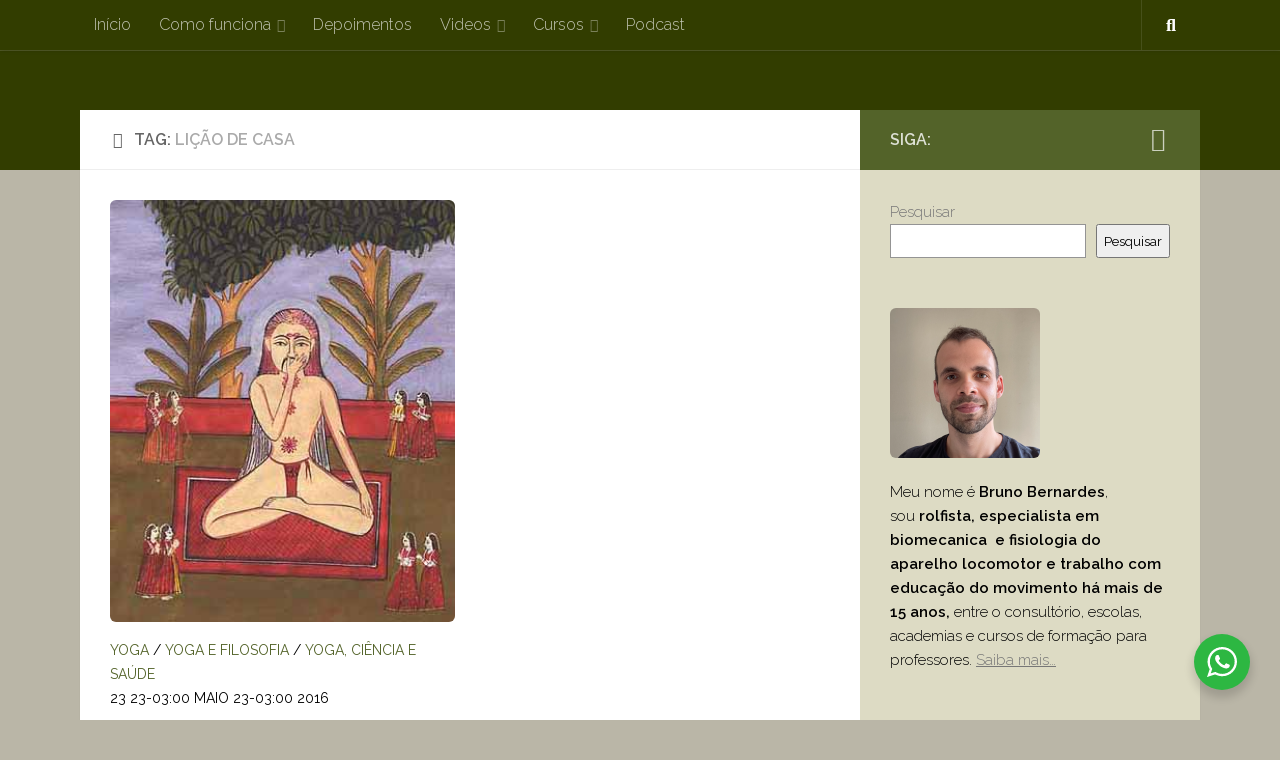

--- FILE ---
content_type: text/html; charset=UTF-8
request_url: https://www.centroviveka.com.br/tag/licao-de-casa/
body_size: 13929
content:
<!DOCTYPE html>
<html class="no-js" lang="pt-BR">
<head>
  <meta charset="UTF-8">
  <meta name="viewport" content="width=device-width, initial-scale=1.0">
  <link rel="profile" href="https://gmpg.org/xfn/11" />
  <link rel="pingback" href="https://www.rolfingcombruno.com.br/xmlrpc.php">

  <title>lição de casa &#8211; Rolfing com Bruno</title>
<meta name='robots' content='max-image-preview:large' />
	<style>img:is([sizes="auto" i], [sizes^="auto," i]) { contain-intrinsic-size: 3000px 1500px }</style>
				<!-- Pixel Cat  Global site tag (gtag.js) - Google Analytics -->
			<script async src="https://www.googletagmanager.com/gtag/js?id=G-BQVQVWJMHD"></script>
			<script>
				window.dataLayer = window.dataLayer || [];
				function gtag(){dataLayer.push(arguments);}
				gtag('js', new Date());
				gtag( 'config', 'G-BQVQVWJMHD' );
			</script>
				<!-- Pixel Cat Facebook Pixel Code -->
	<script>
	!function(f,b,e,v,n,t,s){if(f.fbq)return;n=f.fbq=function(){n.callMethod?
	n.callMethod.apply(n,arguments):n.queue.push(arguments)};if(!f._fbq)f._fbq=n;
	n.push=n;n.loaded=!0;n.version='2.0';n.queue=[];t=b.createElement(e);t.async=!0;
	t.src=v;s=b.getElementsByTagName(e)[0];s.parentNode.insertBefore(t,s)}(window,
	document,'script','https://connect.facebook.net/en_US/fbevents.js' );
	fbq( 'init', '1051400768998712' );	</script>
	<!-- DO NOT MODIFY -->
	<!-- End Facebook Pixel Code -->
	<script>document.documentElement.className = document.documentElement.className.replace("no-js","js");</script>
<link rel='dns-prefetch' href='//www.rolfingcombruno.com.br' />
<link rel="alternate" type="application/rss+xml" title="Feed para Rolfing com Bruno &raquo;" href="https://www.rolfingcombruno.com.br/feed/" />
<link rel="alternate" type="application/rss+xml" title="Feed de comentários para Rolfing com Bruno &raquo;" href="https://www.rolfingcombruno.com.br/comments/feed/" />
<link id="hu-user-gfont" href="//fonts.googleapis.com/css?family=Raleway:400,300,600" rel="stylesheet" type="text/css"><link rel="alternate" type="application/rss+xml" title="Feed de tag para Rolfing com Bruno &raquo; lição de casa" href="https://www.rolfingcombruno.com.br/tag/licao-de-casa/feed/" />
<script>
window._wpemojiSettings = {"baseUrl":"https:\/\/s.w.org\/images\/core\/emoji\/16.0.1\/72x72\/","ext":".png","svgUrl":"https:\/\/s.w.org\/images\/core\/emoji\/16.0.1\/svg\/","svgExt":".svg","source":{"concatemoji":"https:\/\/www.rolfingcombruno.com.br\/wp-includes\/js\/wp-emoji-release.min.js?ver=6.8.3"}};
/*! This file is auto-generated */
!function(s,n){var o,i,e;function c(e){try{var t={supportTests:e,timestamp:(new Date).valueOf()};sessionStorage.setItem(o,JSON.stringify(t))}catch(e){}}function p(e,t,n){e.clearRect(0,0,e.canvas.width,e.canvas.height),e.fillText(t,0,0);var t=new Uint32Array(e.getImageData(0,0,e.canvas.width,e.canvas.height).data),a=(e.clearRect(0,0,e.canvas.width,e.canvas.height),e.fillText(n,0,0),new Uint32Array(e.getImageData(0,0,e.canvas.width,e.canvas.height).data));return t.every(function(e,t){return e===a[t]})}function u(e,t){e.clearRect(0,0,e.canvas.width,e.canvas.height),e.fillText(t,0,0);for(var n=e.getImageData(16,16,1,1),a=0;a<n.data.length;a++)if(0!==n.data[a])return!1;return!0}function f(e,t,n,a){switch(t){case"flag":return n(e,"\ud83c\udff3\ufe0f\u200d\u26a7\ufe0f","\ud83c\udff3\ufe0f\u200b\u26a7\ufe0f")?!1:!n(e,"\ud83c\udde8\ud83c\uddf6","\ud83c\udde8\u200b\ud83c\uddf6")&&!n(e,"\ud83c\udff4\udb40\udc67\udb40\udc62\udb40\udc65\udb40\udc6e\udb40\udc67\udb40\udc7f","\ud83c\udff4\u200b\udb40\udc67\u200b\udb40\udc62\u200b\udb40\udc65\u200b\udb40\udc6e\u200b\udb40\udc67\u200b\udb40\udc7f");case"emoji":return!a(e,"\ud83e\udedf")}return!1}function g(e,t,n,a){var r="undefined"!=typeof WorkerGlobalScope&&self instanceof WorkerGlobalScope?new OffscreenCanvas(300,150):s.createElement("canvas"),o=r.getContext("2d",{willReadFrequently:!0}),i=(o.textBaseline="top",o.font="600 32px Arial",{});return e.forEach(function(e){i[e]=t(o,e,n,a)}),i}function t(e){var t=s.createElement("script");t.src=e,t.defer=!0,s.head.appendChild(t)}"undefined"!=typeof Promise&&(o="wpEmojiSettingsSupports",i=["flag","emoji"],n.supports={everything:!0,everythingExceptFlag:!0},e=new Promise(function(e){s.addEventListener("DOMContentLoaded",e,{once:!0})}),new Promise(function(t){var n=function(){try{var e=JSON.parse(sessionStorage.getItem(o));if("object"==typeof e&&"number"==typeof e.timestamp&&(new Date).valueOf()<e.timestamp+604800&&"object"==typeof e.supportTests)return e.supportTests}catch(e){}return null}();if(!n){if("undefined"!=typeof Worker&&"undefined"!=typeof OffscreenCanvas&&"undefined"!=typeof URL&&URL.createObjectURL&&"undefined"!=typeof Blob)try{var e="postMessage("+g.toString()+"("+[JSON.stringify(i),f.toString(),p.toString(),u.toString()].join(",")+"));",a=new Blob([e],{type:"text/javascript"}),r=new Worker(URL.createObjectURL(a),{name:"wpTestEmojiSupports"});return void(r.onmessage=function(e){c(n=e.data),r.terminate(),t(n)})}catch(e){}c(n=g(i,f,p,u))}t(n)}).then(function(e){for(var t in e)n.supports[t]=e[t],n.supports.everything=n.supports.everything&&n.supports[t],"flag"!==t&&(n.supports.everythingExceptFlag=n.supports.everythingExceptFlag&&n.supports[t]);n.supports.everythingExceptFlag=n.supports.everythingExceptFlag&&!n.supports.flag,n.DOMReady=!1,n.readyCallback=function(){n.DOMReady=!0}}).then(function(){return e}).then(function(){var e;n.supports.everything||(n.readyCallback(),(e=n.source||{}).concatemoji?t(e.concatemoji):e.wpemoji&&e.twemoji&&(t(e.twemoji),t(e.wpemoji)))}))}((window,document),window._wpemojiSettings);
</script>
<style id='wp-emoji-styles-inline-css'>

	img.wp-smiley, img.emoji {
		display: inline !important;
		border: none !important;
		box-shadow: none !important;
		height: 1em !important;
		width: 1em !important;
		margin: 0 0.07em !important;
		vertical-align: -0.1em !important;
		background: none !important;
		padding: 0 !important;
	}
</style>
<link rel='stylesheet' id='wp-block-library-css' href='https://www.rolfingcombruno.com.br/wp-includes/css/dist/block-library/style.min.css?ver=6.8.3' media='all' />
<style id='classic-theme-styles-inline-css'>
/*! This file is auto-generated */
.wp-block-button__link{color:#fff;background-color:#32373c;border-radius:9999px;box-shadow:none;text-decoration:none;padding:calc(.667em + 2px) calc(1.333em + 2px);font-size:1.125em}.wp-block-file__button{background:#32373c;color:#fff;text-decoration:none}
</style>
<link rel='stylesheet' id='nta-css-popup-css' href='https://www.rolfingcombruno.com.br/wp-content/plugins/wp-whatsapp/assets/dist/css/style.css?ver=6.8.3' media='all' />
<style id='global-styles-inline-css'>
:root{--wp--preset--aspect-ratio--square: 1;--wp--preset--aspect-ratio--4-3: 4/3;--wp--preset--aspect-ratio--3-4: 3/4;--wp--preset--aspect-ratio--3-2: 3/2;--wp--preset--aspect-ratio--2-3: 2/3;--wp--preset--aspect-ratio--16-9: 16/9;--wp--preset--aspect-ratio--9-16: 9/16;--wp--preset--color--black: #000000;--wp--preset--color--cyan-bluish-gray: #abb8c3;--wp--preset--color--white: #ffffff;--wp--preset--color--pale-pink: #f78da7;--wp--preset--color--vivid-red: #cf2e2e;--wp--preset--color--luminous-vivid-orange: #ff6900;--wp--preset--color--luminous-vivid-amber: #fcb900;--wp--preset--color--light-green-cyan: #7bdcb5;--wp--preset--color--vivid-green-cyan: #00d084;--wp--preset--color--pale-cyan-blue: #8ed1fc;--wp--preset--color--vivid-cyan-blue: #0693e3;--wp--preset--color--vivid-purple: #9b51e0;--wp--preset--gradient--vivid-cyan-blue-to-vivid-purple: linear-gradient(135deg,rgba(6,147,227,1) 0%,rgb(155,81,224) 100%);--wp--preset--gradient--light-green-cyan-to-vivid-green-cyan: linear-gradient(135deg,rgb(122,220,180) 0%,rgb(0,208,130) 100%);--wp--preset--gradient--luminous-vivid-amber-to-luminous-vivid-orange: linear-gradient(135deg,rgba(252,185,0,1) 0%,rgba(255,105,0,1) 100%);--wp--preset--gradient--luminous-vivid-orange-to-vivid-red: linear-gradient(135deg,rgba(255,105,0,1) 0%,rgb(207,46,46) 100%);--wp--preset--gradient--very-light-gray-to-cyan-bluish-gray: linear-gradient(135deg,rgb(238,238,238) 0%,rgb(169,184,195) 100%);--wp--preset--gradient--cool-to-warm-spectrum: linear-gradient(135deg,rgb(74,234,220) 0%,rgb(151,120,209) 20%,rgb(207,42,186) 40%,rgb(238,44,130) 60%,rgb(251,105,98) 80%,rgb(254,248,76) 100%);--wp--preset--gradient--blush-light-purple: linear-gradient(135deg,rgb(255,206,236) 0%,rgb(152,150,240) 100%);--wp--preset--gradient--blush-bordeaux: linear-gradient(135deg,rgb(254,205,165) 0%,rgb(254,45,45) 50%,rgb(107,0,62) 100%);--wp--preset--gradient--luminous-dusk: linear-gradient(135deg,rgb(255,203,112) 0%,rgb(199,81,192) 50%,rgb(65,88,208) 100%);--wp--preset--gradient--pale-ocean: linear-gradient(135deg,rgb(255,245,203) 0%,rgb(182,227,212) 50%,rgb(51,167,181) 100%);--wp--preset--gradient--electric-grass: linear-gradient(135deg,rgb(202,248,128) 0%,rgb(113,206,126) 100%);--wp--preset--gradient--midnight: linear-gradient(135deg,rgb(2,3,129) 0%,rgb(40,116,252) 100%);--wp--preset--font-size--small: 13px;--wp--preset--font-size--medium: 20px;--wp--preset--font-size--large: 36px;--wp--preset--font-size--x-large: 42px;--wp--preset--spacing--20: 0.44rem;--wp--preset--spacing--30: 0.67rem;--wp--preset--spacing--40: 1rem;--wp--preset--spacing--50: 1.5rem;--wp--preset--spacing--60: 2.25rem;--wp--preset--spacing--70: 3.38rem;--wp--preset--spacing--80: 5.06rem;--wp--preset--shadow--natural: 6px 6px 9px rgba(0, 0, 0, 0.2);--wp--preset--shadow--deep: 12px 12px 50px rgba(0, 0, 0, 0.4);--wp--preset--shadow--sharp: 6px 6px 0px rgba(0, 0, 0, 0.2);--wp--preset--shadow--outlined: 6px 6px 0px -3px rgba(255, 255, 255, 1), 6px 6px rgba(0, 0, 0, 1);--wp--preset--shadow--crisp: 6px 6px 0px rgba(0, 0, 0, 1);}:where(.is-layout-flex){gap: 0.5em;}:where(.is-layout-grid){gap: 0.5em;}body .is-layout-flex{display: flex;}.is-layout-flex{flex-wrap: wrap;align-items: center;}.is-layout-flex > :is(*, div){margin: 0;}body .is-layout-grid{display: grid;}.is-layout-grid > :is(*, div){margin: 0;}:where(.wp-block-columns.is-layout-flex){gap: 2em;}:where(.wp-block-columns.is-layout-grid){gap: 2em;}:where(.wp-block-post-template.is-layout-flex){gap: 1.25em;}:where(.wp-block-post-template.is-layout-grid){gap: 1.25em;}.has-black-color{color: var(--wp--preset--color--black) !important;}.has-cyan-bluish-gray-color{color: var(--wp--preset--color--cyan-bluish-gray) !important;}.has-white-color{color: var(--wp--preset--color--white) !important;}.has-pale-pink-color{color: var(--wp--preset--color--pale-pink) !important;}.has-vivid-red-color{color: var(--wp--preset--color--vivid-red) !important;}.has-luminous-vivid-orange-color{color: var(--wp--preset--color--luminous-vivid-orange) !important;}.has-luminous-vivid-amber-color{color: var(--wp--preset--color--luminous-vivid-amber) !important;}.has-light-green-cyan-color{color: var(--wp--preset--color--light-green-cyan) !important;}.has-vivid-green-cyan-color{color: var(--wp--preset--color--vivid-green-cyan) !important;}.has-pale-cyan-blue-color{color: var(--wp--preset--color--pale-cyan-blue) !important;}.has-vivid-cyan-blue-color{color: var(--wp--preset--color--vivid-cyan-blue) !important;}.has-vivid-purple-color{color: var(--wp--preset--color--vivid-purple) !important;}.has-black-background-color{background-color: var(--wp--preset--color--black) !important;}.has-cyan-bluish-gray-background-color{background-color: var(--wp--preset--color--cyan-bluish-gray) !important;}.has-white-background-color{background-color: var(--wp--preset--color--white) !important;}.has-pale-pink-background-color{background-color: var(--wp--preset--color--pale-pink) !important;}.has-vivid-red-background-color{background-color: var(--wp--preset--color--vivid-red) !important;}.has-luminous-vivid-orange-background-color{background-color: var(--wp--preset--color--luminous-vivid-orange) !important;}.has-luminous-vivid-amber-background-color{background-color: var(--wp--preset--color--luminous-vivid-amber) !important;}.has-light-green-cyan-background-color{background-color: var(--wp--preset--color--light-green-cyan) !important;}.has-vivid-green-cyan-background-color{background-color: var(--wp--preset--color--vivid-green-cyan) !important;}.has-pale-cyan-blue-background-color{background-color: var(--wp--preset--color--pale-cyan-blue) !important;}.has-vivid-cyan-blue-background-color{background-color: var(--wp--preset--color--vivid-cyan-blue) !important;}.has-vivid-purple-background-color{background-color: var(--wp--preset--color--vivid-purple) !important;}.has-black-border-color{border-color: var(--wp--preset--color--black) !important;}.has-cyan-bluish-gray-border-color{border-color: var(--wp--preset--color--cyan-bluish-gray) !important;}.has-white-border-color{border-color: var(--wp--preset--color--white) !important;}.has-pale-pink-border-color{border-color: var(--wp--preset--color--pale-pink) !important;}.has-vivid-red-border-color{border-color: var(--wp--preset--color--vivid-red) !important;}.has-luminous-vivid-orange-border-color{border-color: var(--wp--preset--color--luminous-vivid-orange) !important;}.has-luminous-vivid-amber-border-color{border-color: var(--wp--preset--color--luminous-vivid-amber) !important;}.has-light-green-cyan-border-color{border-color: var(--wp--preset--color--light-green-cyan) !important;}.has-vivid-green-cyan-border-color{border-color: var(--wp--preset--color--vivid-green-cyan) !important;}.has-pale-cyan-blue-border-color{border-color: var(--wp--preset--color--pale-cyan-blue) !important;}.has-vivid-cyan-blue-border-color{border-color: var(--wp--preset--color--vivid-cyan-blue) !important;}.has-vivid-purple-border-color{border-color: var(--wp--preset--color--vivid-purple) !important;}.has-vivid-cyan-blue-to-vivid-purple-gradient-background{background: var(--wp--preset--gradient--vivid-cyan-blue-to-vivid-purple) !important;}.has-light-green-cyan-to-vivid-green-cyan-gradient-background{background: var(--wp--preset--gradient--light-green-cyan-to-vivid-green-cyan) !important;}.has-luminous-vivid-amber-to-luminous-vivid-orange-gradient-background{background: var(--wp--preset--gradient--luminous-vivid-amber-to-luminous-vivid-orange) !important;}.has-luminous-vivid-orange-to-vivid-red-gradient-background{background: var(--wp--preset--gradient--luminous-vivid-orange-to-vivid-red) !important;}.has-very-light-gray-to-cyan-bluish-gray-gradient-background{background: var(--wp--preset--gradient--very-light-gray-to-cyan-bluish-gray) !important;}.has-cool-to-warm-spectrum-gradient-background{background: var(--wp--preset--gradient--cool-to-warm-spectrum) !important;}.has-blush-light-purple-gradient-background{background: var(--wp--preset--gradient--blush-light-purple) !important;}.has-blush-bordeaux-gradient-background{background: var(--wp--preset--gradient--blush-bordeaux) !important;}.has-luminous-dusk-gradient-background{background: var(--wp--preset--gradient--luminous-dusk) !important;}.has-pale-ocean-gradient-background{background: var(--wp--preset--gradient--pale-ocean) !important;}.has-electric-grass-gradient-background{background: var(--wp--preset--gradient--electric-grass) !important;}.has-midnight-gradient-background{background: var(--wp--preset--gradient--midnight) !important;}.has-small-font-size{font-size: var(--wp--preset--font-size--small) !important;}.has-medium-font-size{font-size: var(--wp--preset--font-size--medium) !important;}.has-large-font-size{font-size: var(--wp--preset--font-size--large) !important;}.has-x-large-font-size{font-size: var(--wp--preset--font-size--x-large) !important;}
:where(.wp-block-post-template.is-layout-flex){gap: 1.25em;}:where(.wp-block-post-template.is-layout-grid){gap: 1.25em;}
:where(.wp-block-columns.is-layout-flex){gap: 2em;}:where(.wp-block-columns.is-layout-grid){gap: 2em;}
:root :where(.wp-block-pullquote){font-size: 1.5em;line-height: 1.6;}
</style>
<link rel='stylesheet' id='hueman-main-style-css' href='https://www.rolfingcombruno.com.br/wp-content/themes/hueman/assets/front/css/main.css?ver=3.7.27' media='all' />
<style id='hueman-main-style-inline-css'>
body { font-family:'Raleway', Arial, sans-serif;font-size:1.00rem }
@media only screen and (min-width: 720px) {
        .nav > li { font-size:1.00rem; }
      }
.container-inner { max-width: 1120px; }
::selection { background-color: #536329; }
::-moz-selection { background-color: #536329; }
a,
a>span.hu-external::after,
.themeform label .required,
#flexslider-featured .flex-direction-nav .flex-next:hover,
#flexslider-featured .flex-direction-nav .flex-prev:hover,
.post-hover:hover .post-title a,
.post-title a:hover,
.sidebar.s1 .post-nav li a:hover i,
.content .post-nav li a:hover i,
.post-related a:hover,
.sidebar.s1 .widget_rss ul li a,
#footer .widget_rss ul li a,
.sidebar.s1 .widget_calendar a,
#footer .widget_calendar a,
.sidebar.s1 .alx-tab .tab-item-category a,
.sidebar.s1 .alx-posts .post-item-category a,
.sidebar.s1 .alx-tab li:hover .tab-item-title a,
.sidebar.s1 .alx-tab li:hover .tab-item-comment a,
.sidebar.s1 .alx-posts li:hover .post-item-title a,
#footer .alx-tab .tab-item-category a,
#footer .alx-posts .post-item-category a,
#footer .alx-tab li:hover .tab-item-title a,
#footer .alx-tab li:hover .tab-item-comment a,
#footer .alx-posts li:hover .post-item-title a,
.comment-tabs li.active a,
.comment-awaiting-moderation,
.child-menu a:hover,
.child-menu .current_page_item > a,
.wp-pagenavi a{ color: #536329; }

input[type="submit"],
.themeform button[type="submit"],
.sidebar.s1 .sidebar-top,
.sidebar.s1 .sidebar-toggle,
#flexslider-featured .flex-control-nav li a.flex-active,
.post-tags a:hover,
.sidebar.s1 .widget_calendar caption,
#footer .widget_calendar caption,
.author-bio .bio-avatar:after,
.commentlist li.bypostauthor > .comment-body:after,
.commentlist li.comment-author-admin > .comment-body:after{ background-color: #536329; }

.post-format .format-container { border-color: #536329; }
.sidebar.s1 .alx-tabs-nav li.active a,
#footer .alx-tabs-nav li.active a,
.comment-tabs li.active a,
.wp-pagenavi a:hover,
.wp-pagenavi a:active,
.wp-pagenavi span.current{ border-bottom-color: #536329!important; }

.sidebar.s2 .post-nav li a:hover i,
.sidebar.s2 .widget_rss ul li a,
.sidebar.s2 .widget_calendar a,
.sidebar.s2 .alx-tab .tab-item-category a,
.sidebar.s2 .alx-posts .post-item-category a,
.sidebar.s2 .alx-tab li:hover .tab-item-title a,
.sidebar.s2 .alx-tab li:hover .tab-item-comment a,
.sidebar.s2 .alx-posts li:hover .post-item-title a { color: #536808; }

.sidebar.s2 .sidebar-top,
.sidebar.s2 .sidebar-toggle,
.post-comments,
.jp-play-bar,
.jp-volume-bar-value,
.sidebar.s2 .widget_calendar caption{ background-color: #536808; }

.sidebar.s2 .alx-tabs-nav li.active a { border-bottom-color: #536808; }
.post-comments::before { border-right-color: #536808; }
      
.search-expand,
              #nav-topbar.nav-container { background-color: #323d00!important}
@media only screen and (min-width: 720px) {
                #nav-topbar .nav ul { background-color: #323d00!important; }
              }
#header { background-color: #323d00; }
@media only screen and (min-width: 720px) {
  #nav-header .nav ul { background-color: #323d00; }
}
        
#header #nav-mobile { background-color: #323d00!important; }
#nav-header.nav-container, #main-header-search .search-expand { background-color: #323d00; }
@media only screen and (min-width: 720px) {
  #nav-header .nav ul { background-color: #323d00; }
}
        
.site-title a img { max-height: 110px; }
img { -webkit-border-radius: 6px; border-radius: 6px; }
.sidebar.expanding, .sidebar.collapsing, .sidebar .sidebar-content, .sidebar .sidebar-toggle, .container-inner > .main::before,.container-inner > .main::after { background-color: #dddbc4; }
@media only screen and (min-width: 480px) and (max-width: 1200px) { .s2.expanded { background-color: #dddbc4; } }
@media only screen and (min-width: 480px) and (max-width: 960px) { .s1.expanded { background-color: #dddbc4; } }
body { background-color: #bab6a7; }
</style>
<link rel='stylesheet' id='hueman-font-awesome-css' href='https://www.rolfingcombruno.com.br/wp-content/themes/hueman/assets/front/css/dev-font-awesome.css?ver=3.7.27' media='all' />
<script src="https://www.rolfingcombruno.com.br/wp-includes/js/jquery/jquery.min.js?ver=3.7.1" id="jquery-core-js"></script>
<script src="https://www.rolfingcombruno.com.br/wp-includes/js/jquery/jquery-migrate.min.js?ver=3.4.1" id="jquery-migrate-js"></script>
<link rel="https://api.w.org/" href="https://www.rolfingcombruno.com.br/wp-json/" /><link rel="alternate" title="JSON" type="application/json" href="https://www.rolfingcombruno.com.br/wp-json/wp/v2/tags/131" /><link rel="EditURI" type="application/rsd+xml" title="RSD" href="https://www.rolfingcombruno.com.br/xmlrpc.php?rsd" />
<meta name="generator" content="WordPress 6.8.3" />
		<script type="text/javascript">
				(function(c,l,a,r,i,t,y){
					c[a]=c[a]||function(){(c[a].q=c[a].q||[]).push(arguments)};t=l.createElement(r);t.async=1;
					t.src="https://www.clarity.ms/tag/"+i+"?ref=wordpress";y=l.getElementsByTagName(r)[0];y.parentNode.insertBefore(t,y);
				})(window, document, "clarity", "script", "tdpgbh7grc");
		</script>
		    <link rel="preload" as="font" type="font/woff2" href="https://www.rolfingcombruno.com.br/wp-content/themes/hueman/assets/front/webfonts/fa-brands-400.woff2?v=5.15.2" crossorigin="anonymous"/>
    <link rel="preload" as="font" type="font/woff2" href="https://www.rolfingcombruno.com.br/wp-content/themes/hueman/assets/front/webfonts/fa-regular-400.woff2?v=5.15.2" crossorigin="anonymous"/>
    <link rel="preload" as="font" type="font/woff2" href="https://www.rolfingcombruno.com.br/wp-content/themes/hueman/assets/front/webfonts/fa-solid-900.woff2?v=5.15.2" crossorigin="anonymous"/>
  <!--[if lt IE 9]>
<script src="https://www.rolfingcombruno.com.br/wp-content/themes/hueman/assets/front/js/ie/html5shiv-printshiv.min.js"></script>
<script src="https://www.rolfingcombruno.com.br/wp-content/themes/hueman/assets/front/js/ie/selectivizr.js"></script>
<![endif]-->
<meta name="generator" content="Elementor 3.32.4; features: additional_custom_breakpoints; settings: css_print_method-external, google_font-enabled, font_display-swap">
			<style>
				.e-con.e-parent:nth-of-type(n+4):not(.e-lazyloaded):not(.e-no-lazyload),
				.e-con.e-parent:nth-of-type(n+4):not(.e-lazyloaded):not(.e-no-lazyload) * {
					background-image: none !important;
				}
				@media screen and (max-height: 1024px) {
					.e-con.e-parent:nth-of-type(n+3):not(.e-lazyloaded):not(.e-no-lazyload),
					.e-con.e-parent:nth-of-type(n+3):not(.e-lazyloaded):not(.e-no-lazyload) * {
						background-image: none !important;
					}
				}
				@media screen and (max-height: 640px) {
					.e-con.e-parent:nth-of-type(n+2):not(.e-lazyloaded):not(.e-no-lazyload),
					.e-con.e-parent:nth-of-type(n+2):not(.e-lazyloaded):not(.e-no-lazyload) * {
						background-image: none !important;
					}
				}
			</style>
						<meta name="theme-color" content="#858354">
			<link rel="icon" href="https://www.rolfingcombruno.com.br/wp-content/uploads/2019/05/cropped-icon-32x32.gif" sizes="32x32" />
<link rel="icon" href="https://www.rolfingcombruno.com.br/wp-content/uploads/2019/05/cropped-icon-192x192.gif" sizes="192x192" />
<link rel="apple-touch-icon" href="https://www.rolfingcombruno.com.br/wp-content/uploads/2019/05/cropped-icon-180x180.gif" />
<meta name="msapplication-TileImage" content="https://www.rolfingcombruno.com.br/wp-content/uploads/2019/05/cropped-icon-270x270.gif" />
		<style id="wp-custom-css">
			p {
  color: black;
}		</style>
		<meta name="facebook-domain-verification" content="22hyk5q9rbtpzjdwd0ruek4u9zms5j" />
<!-- Google Tag Manager -->
<script>(function(w,d,s,l,i){w[l]=w[l]||[];w[l].push({'gtm.start':
new Date().getTime(),event:'gtm.js'});var f=d.getElementsByTagName(s)[0],
j=d.createElement(s),dl=l!='dataLayer'?'&l='+l:'';j.async=true;j.src=
'https://www.googletagmanager.com/gtm.js?id='+i+dl;f.parentNode.insertBefore(j,f);
})(window,document,'script','dataLayer','GTM-5NFFCPB5');</script>
<!-- End Google Tag Manager --></head>

<body data-rsssl=1 class="archive tag tag-licao-de-casa tag-131 wp-embed-responsive wp-theme-hueman col-2cl full-width topbar-enabled header-desktop-sticky header-mobile-sticky hu-header-img-full-width hueman-3-7-27 chrome elementor-default elementor-kit-7154">
<!-- Google Tag Manager (noscript) -->
<noscript><iframe src="https://www.googletagmanager.com/ns.html?id=GTM-5NFFCPB5"
height="0" width="0" style="display:none;visibility:hidden"></iframe></noscript>
<!-- End Google Tag Manager (noscript) --><div id="wrapper">
  <a class="screen-reader-text skip-link" href="#content">Skip to content</a>
  
  <header id="header" class="specific-mobile-menu-on one-mobile-menu mobile_menu header-ads-desktop   no-header-img">
        <nav class="nav-container group mobile-menu mobile-sticky " id="nav-mobile" data-menu-id="header-1">
  <div class="mobile-title-logo-in-header"></div>
        
                    <!-- <div class="ham__navbar-toggler collapsed" aria-expanded="false">
          <div class="ham__navbar-span-wrapper">
            <span class="ham-toggler-menu__span"></span>
          </div>
        </div> -->
        <button class="ham__navbar-toggler-two collapsed" title="Menu" aria-expanded="false">
          <span class="ham__navbar-span-wrapper">
            <span class="line line-1"></span>
            <span class="line line-2"></span>
            <span class="line line-3"></span>
          </span>
        </button>
            
      <div class="nav-text"></div>
      <div class="nav-wrap container">
                  <ul class="nav container-inner group mobile-search">
                            <li>
                  <form role="search" method="get" class="search-form" action="https://www.rolfingcombruno.com.br/">
				<label>
					<span class="screen-reader-text">Pesquisar por:</span>
					<input type="search" class="search-field" placeholder="Pesquisar &hellip;" value="" name="s" />
				</label>
				<input type="submit" class="search-submit" value="Pesquisar" />
			</form>                </li>
                      </ul>
                <ul id="menu-menu" class="nav container-inner group"><li id="menu-item-7899" class="menu-item menu-item-type-custom menu-item-object-custom menu-item-home menu-item-7899"><a href="https://www.rolfingcombruno.com.br">Início</a></li>
<li id="menu-item-1098" class="menu-item menu-item-type-post_type menu-item-object-page menu-item-has-children menu-item-1098"><a href="https://www.rolfingcombruno.com.br/rolfing/">Como funciona</a>
<ul class="sub-menu">
	<li id="menu-item-1306" class="menu-item menu-item-type-post_type menu-item-object-page menu-item-1306"><a href="https://www.rolfingcombruno.com.br/rolfing/">O que é</a></li>
	<li id="menu-item-2222" class="menu-item menu-item-type-post_type menu-item-object-post menu-item-2222"><a href="https://www.rolfingcombruno.com.br/perguntas-e-respostas-sobre-rolfing-integracao-estrutural/">Perguntas e respostas</a></li>
	<li id="menu-item-2402" class="menu-item menu-item-type-post_type menu-item-object-page menu-item-2402"><a href="https://www.rolfingcombruno.com.br/sobre-bruno-bernardes/">Sobre mim</a></li>
	<li id="menu-item-2978" class="menu-item menu-item-type-post_type menu-item-object-page menu-item-2978"><a href="https://www.rolfingcombruno.com.br/depoimentos-rolfing/">Depoimentos</a></li>
	<li id="menu-item-2155" class="menu-item menu-item-type-taxonomy menu-item-object-category menu-item-2155"><a href="https://www.rolfingcombruno.com.br/category/rolfing/">Textos e artigos</a></li>
	<li id="menu-item-1195" class="menu-item menu-item-type-post_type menu-item-object-page menu-item-1195"><a href="https://www.rolfingcombruno.com.br/ida-rolf/">Ida Rolf</a></li>
	<li id="menu-item-2179" class="menu-item menu-item-type-post_type menu-item-object-post menu-item-2179"><a href="https://www.rolfingcombruno.com.br/liberacao-miofascial/">Liberação Miofascial e o Rolfing</a></li>
</ul>
</li>
<li id="menu-item-2979" class="menu-item menu-item-type-post_type menu-item-object-page menu-item-2979"><a href="https://www.rolfingcombruno.com.br/depoimentos-rolfing/">Depoimentos</a></li>
<li id="menu-item-2965" class="menu-item menu-item-type-post_type menu-item-object-page menu-item-has-children menu-item-2965"><a href="https://www.rolfingcombruno.com.br/videos-movimento/">Videos</a>
<ul class="sub-menu">
	<li id="menu-item-2966" class="menu-item menu-item-type-post_type menu-item-object-page menu-item-2966"><a href="https://www.rolfingcombruno.com.br/videos-movimento/">Movimento</a></li>
	<li id="menu-item-3456" class="menu-item menu-item-type-post_type menu-item-object-post menu-item-3456"><a href="https://www.rolfingcombruno.com.br/videos-teoria-polivagal/">Teoria Polivagal</a></li>
	<li id="menu-item-2967" class="menu-item menu-item-type-post_type menu-item-object-page menu-item-2967"><a href="https://www.rolfingcombruno.com.br/videos-hatha-yoga-kuruntha/">Yoga Kuruntha</a></li>
</ul>
</li>
<li id="menu-item-3668" class="menu-item menu-item-type-post_type menu-item-object-page menu-item-has-children menu-item-3668"><a href="https://www.rolfingcombruno.com.br/cursos/">Cursos</a>
<ul class="sub-menu">
	<li id="menu-item-3812" class="menu-item menu-item-type-post_type menu-item-object-page menu-item-3812"><a href="https://www.rolfingcombruno.com.br/cursos/">Cursos</a></li>
	<li id="menu-item-3813" class="menu-item menu-item-type-post_type menu-item-object-page menu-item-3813"><a href="https://www.rolfingcombruno.com.br/supervisao-para-professores-de-yoga/">Supervisão para terapeutas e profs</a></li>
</ul>
</li>
<li id="menu-item-3464" class="menu-item menu-item-type-post_type menu-item-object-page menu-item-3464"><a href="https://www.rolfingcombruno.com.br/podcast-pilulas-de-movimento/">Podcast</a></li>
</ul>      </div>
</nav><!--/#nav-topbar-->  
        <nav class="nav-container group desktop-menu desktop-sticky " id="nav-topbar" data-menu-id="header-2">
    <div class="nav-text"></div>
  <div class="topbar-toggle-down">
    <i class="fas fa-angle-double-down" aria-hidden="true" data-toggle="down" title="Expand menu"></i>
    <i class="fas fa-angle-double-up" aria-hidden="true" data-toggle="up" title="Collapse menu"></i>
  </div>
  <div class="nav-wrap container">
    <ul id="menu-menu-1" class="nav container-inner group"><li class="menu-item menu-item-type-custom menu-item-object-custom menu-item-home menu-item-7899"><a href="https://www.rolfingcombruno.com.br">Início</a></li>
<li class="menu-item menu-item-type-post_type menu-item-object-page menu-item-has-children menu-item-1098"><a href="https://www.rolfingcombruno.com.br/rolfing/">Como funciona</a>
<ul class="sub-menu">
	<li class="menu-item menu-item-type-post_type menu-item-object-page menu-item-1306"><a href="https://www.rolfingcombruno.com.br/rolfing/">O que é</a></li>
	<li class="menu-item menu-item-type-post_type menu-item-object-post menu-item-2222"><a href="https://www.rolfingcombruno.com.br/perguntas-e-respostas-sobre-rolfing-integracao-estrutural/">Perguntas e respostas</a></li>
	<li class="menu-item menu-item-type-post_type menu-item-object-page menu-item-2402"><a href="https://www.rolfingcombruno.com.br/sobre-bruno-bernardes/">Sobre mim</a></li>
	<li class="menu-item menu-item-type-post_type menu-item-object-page menu-item-2978"><a href="https://www.rolfingcombruno.com.br/depoimentos-rolfing/">Depoimentos</a></li>
	<li class="menu-item menu-item-type-taxonomy menu-item-object-category menu-item-2155"><a href="https://www.rolfingcombruno.com.br/category/rolfing/">Textos e artigos</a></li>
	<li class="menu-item menu-item-type-post_type menu-item-object-page menu-item-1195"><a href="https://www.rolfingcombruno.com.br/ida-rolf/">Ida Rolf</a></li>
	<li class="menu-item menu-item-type-post_type menu-item-object-post menu-item-2179"><a href="https://www.rolfingcombruno.com.br/liberacao-miofascial/">Liberação Miofascial e o Rolfing</a></li>
</ul>
</li>
<li class="menu-item menu-item-type-post_type menu-item-object-page menu-item-2979"><a href="https://www.rolfingcombruno.com.br/depoimentos-rolfing/">Depoimentos</a></li>
<li class="menu-item menu-item-type-post_type menu-item-object-page menu-item-has-children menu-item-2965"><a href="https://www.rolfingcombruno.com.br/videos-movimento/">Videos</a>
<ul class="sub-menu">
	<li class="menu-item menu-item-type-post_type menu-item-object-page menu-item-2966"><a href="https://www.rolfingcombruno.com.br/videos-movimento/">Movimento</a></li>
	<li class="menu-item menu-item-type-post_type menu-item-object-post menu-item-3456"><a href="https://www.rolfingcombruno.com.br/videos-teoria-polivagal/">Teoria Polivagal</a></li>
	<li class="menu-item menu-item-type-post_type menu-item-object-page menu-item-2967"><a href="https://www.rolfingcombruno.com.br/videos-hatha-yoga-kuruntha/">Yoga Kuruntha</a></li>
</ul>
</li>
<li class="menu-item menu-item-type-post_type menu-item-object-page menu-item-has-children menu-item-3668"><a href="https://www.rolfingcombruno.com.br/cursos/">Cursos</a>
<ul class="sub-menu">
	<li class="menu-item menu-item-type-post_type menu-item-object-page menu-item-3812"><a href="https://www.rolfingcombruno.com.br/cursos/">Cursos</a></li>
	<li class="menu-item menu-item-type-post_type menu-item-object-page menu-item-3813"><a href="https://www.rolfingcombruno.com.br/supervisao-para-professores-de-yoga/">Supervisão para terapeutas e profs</a></li>
</ul>
</li>
<li class="menu-item menu-item-type-post_type menu-item-object-page menu-item-3464"><a href="https://www.rolfingcombruno.com.br/podcast-pilulas-de-movimento/">Podcast</a></li>
</ul>  </div>
      <div id="topbar-header-search" class="container">
      <div class="container-inner">
        <button class="toggle-search"><i class="fas fa-search"></i></button>
        <div class="search-expand">
          <div class="search-expand-inner"><form role="search" method="get" class="search-form" action="https://www.rolfingcombruno.com.br/">
				<label>
					<span class="screen-reader-text">Pesquisar por:</span>
					<input type="search" class="search-field" placeholder="Pesquisar &hellip;" value="" name="s" />
				</label>
				<input type="submit" class="search-submit" value="Pesquisar" />
			</form></div>
        </div>
      </div><!--/.container-inner-->
    </div><!--/.container-->
  
</nav><!--/#nav-topbar-->  
  <div class="container group">
        <div class="container-inner">

                    <div class="group hu-pad central-header-zone">
                  <div class="logo-tagline-group">
                                                              </div>

                                </div>
      
      
    </div><!--/.container-inner-->
      </div><!--/.container-->

</header><!--/#header-->
  
  <div class="container" id="page">
    <div class="container-inner">
            <div class="main">
        <div class="main-inner group">
          
              <main class="content" id="content">
              <div class="page-title hu-pad group">
          	    		<h1><i class="fas fa-tags"></i>Tag: <span>lição de casa </span></h1>
    	
    </div><!--/.page-title-->
          <div class="hu-pad group">
            
  <div id="grid-wrapper" class="post-list group">
    <div class="post-row">        <article id="post-2058" class="group grid-item post-2058 post type-post status-publish format-standard has-post-thumbnail hentry category-yoga category-yoga-e-filosofia category-yoga-ciencia-e-saude tag-anatomia-humana tag-asana tag-aulas-de-yoga tag-ciencia-do-yoga tag-hatha-yoga tag-ioga tag-iyengar-yoga tag-licao-de-casa tag-terapia-do-movimento tag-yoga-em-casa tag-yoga-itaim tag-yoga-terapeutico tag-yogaterapia">
	<div class="post-inner post-hover">
      		<div class="post-thumbnail">
  			<a href="https://www.rolfingcombruno.com.br/promovendo-ilusoes-e-frustracoes/">
            				<img fetchpriority="high" width="278" height="340" src="https://www.rolfingcombruno.com.br/wp-content/uploads/2016/05/pranayamaimage.jpg" class="attachment-thumb-large size-thumb-large wp-post-image" alt="" decoding="async" srcset="https://www.rolfingcombruno.com.br/wp-content/uploads/2016/05/pranayamaimage.jpg 333w, https://www.rolfingcombruno.com.br/wp-content/uploads/2016/05/pranayamaimage-245x300.jpg 245w" sizes="(max-width: 278px) 100vw, 278px" />  				  				  				  			</a>
  			  		</div><!--/.post-thumbnail-->
          		<div class="post-meta group">
          			  <p class="post-category"><a href="https://www.rolfingcombruno.com.br/category/yoga/" rel="category tag">Yoga</a> / <a href="https://www.rolfingcombruno.com.br/category/yoga/yoga-e-filosofia/" rel="category tag">Yoga e filosofia</a> / <a href="https://www.rolfingcombruno.com.br/category/yoga/yoga-ciencia-e-saude/" rel="category tag">Yoga, ciência e saúde</a></p>
                  			  <p class="post-date">
  <time class="published updated" datetime="2016-05-23 10:30:00">23 23-03:00 maio 23-03:00 2016</time>
</p>

  <p class="post-byline" style="display:none">&nbsp;por    <span class="vcard author">
      <span class="fn"><a href="https://www.rolfingcombruno.com.br/author/bfbernardesgmail-com/" title="Posts de Bruno Bernardes" rel="author">Bruno Bernardes</a></span>
    </span> &middot; Published <span class="published">23 23-03:00 maio 23-03:00 2016</span>
      </p>
          		</div><!--/.post-meta-->
    		<h2 class="post-title entry-title">
			<a href="https://www.rolfingcombruno.com.br/promovendo-ilusoes-e-frustracoes/" rel="bookmark">Promovendo ilusões e frustrações</a>
		</h2><!--/.post-title-->

				<div class="entry excerpt entry-summary">
			<p>Vejo na internet dezenas de cursos de meditação, respiração e técnicas antiestresse, mas todos os dias&#46;&#46;&#46;</p>
		</div><!--/.entry-->
		
	</div><!--/.post-inner-->
</article><!--/.post-->
    </div>  </div><!--/.post-list-->

<nav class="pagination group">
				</nav><!--/.pagination-->
          </div><!--/.hu-pad-->
            </main><!--/.content-->
          

	<div class="sidebar s1 collapsed" data-position="right" data-layout="col-2cl" data-sb-id="s1">

		<button class="sidebar-toggle" title="Expandir Sidebar"><i class="fas sidebar-toggle-arrows"></i></button>

		<div class="sidebar-content">

			           			<div class="sidebar-top group">
                        <p>Siga:</p>                    <ul class="social-links"><li><a rel="nofollow noopener noreferrer" class="social-tooltip"  title="Instagram" aria-label="Instagram" href="http://www.instagram.com/rolfingcombruno" target="_blank"  style="color:rgba(255,255,255,0.7)"><i class="fab fa-instagram"></i></a></li></ul>  			</div>
			
			
			
			<div id="block-2" class="widget widget_block widget_search"><form role="search" method="get" action="https://www.rolfingcombruno.com.br/" class="wp-block-search__button-outside wp-block-search__text-button wp-block-search"    ><label class="wp-block-search__label" for="wp-block-search__input-1" >Pesquisar</label><div class="wp-block-search__inside-wrapper " ><input class="wp-block-search__input" id="wp-block-search__input-1" placeholder="" value="" type="search" name="s" required /><button aria-label="Pesquisar" class="wp-block-search__button wp-element-button" type="submit" >Pesquisar</button></div></form></div><div id="text-4" class="widget widget_text">			<div class="textwidget"><p><img decoding="async" class="wp-image-4022 size-thumbnail aligncenter" src="https://www.rolfing.vc/wp-content/uploads/2021/02/Screen-Shot-2021-02-04-at-16.46.41-150x150.png" alt="" width="150" height="150" srcset="https://www.rolfingcombruno.com.br/wp-content/uploads/2021/02/Screen-Shot-2021-02-04-at-16.46.41-150x150.png 150w, https://www.rolfingcombruno.com.br/wp-content/uploads/2021/02/Screen-Shot-2021-02-04-at-16.46.41-100x100.png 100w, https://www.rolfingcombruno.com.br/wp-content/uploads/2021/02/Screen-Shot-2021-02-04-at-16.46.41-80x80.png 80w, https://www.rolfingcombruno.com.br/wp-content/uploads/2021/02/Screen-Shot-2021-02-04-at-16.46.41-320x320.png 320w" sizes="(max-width: 150px) 100vw, 150px" /></p>
<p>Meu nome é <strong>Bruno Bernardes</strong>, sou <strong>rolfista, especialista em biomecanica  e fisiologia do aparelho locomotor e trabalho com educação </strong><strong>do movimento há mais de 15 anos, </strong>entre o consultório, escolas, academias e cursos de formação para professores. <a href="https://www.rolfingcombruno.com.br/sobre-bruno-bernardes">Saiba mais&#8230;</a></p>
</div>
		</div>
		</div><!--/.sidebar-content-->

	</div><!--/.sidebar-->

	

        </div><!--/.main-inner-->
      </div><!--/.main-->
    </div><!--/.container-inner-->
  </div><!--/.container-->
    <footer id="footer">

    
    
    
    <section class="container" id="footer-bottom">
      <div class="container-inner">

        <a id="back-to-top" href="#"><i class="fas fa-angle-up"></i></a>

        <div class="hu-pad group">

          <div class="grid one-half">
                        
            <div id="copyright">
                <p></p>
            </div><!--/#copyright-->

                                                          <div id="credit" style="">
                    <p>Powered by&nbsp;<a class="fab fa-wordpress" title="Powered by WordPress" href="https://wordpress.org/" target="_blank" rel="noopener noreferrer"></a> - Designed with the&nbsp;<a href="https://presscustomizr.com/hueman/" title="Hueman theme">Hueman theme</a></p>
                  </div><!--/#credit-->
                          
          </div>

          <div class="grid one-half last">
                                          <ul class="social-links"><li><a rel="nofollow noopener noreferrer" class="social-tooltip"  title="Instagram" aria-label="Instagram" href="http://www.instagram.com/rolfingcombruno" target="_blank"  style="color:rgba(255,255,255,0.7)"><i class="fab fa-instagram"></i></a></li></ul>                                    </div>

        </div><!--/.hu-pad-->

      </div><!--/.container-inner-->
    </section><!--/.container-->

  </footer><!--/#footer-->

</div><!--/#wrapper-->

<script type="speculationrules">
{"prefetch":[{"source":"document","where":{"and":[{"href_matches":"\/*"},{"not":{"href_matches":["\/wp-*.php","\/wp-admin\/*","\/wp-content\/uploads\/*","\/wp-content\/*","\/wp-content\/plugins\/*","\/wp-content\/themes\/hueman\/*","\/*\\?(.+)"]}},{"not":{"selector_matches":"a[rel~=\"nofollow\"]"}},{"not":{"selector_matches":".no-prefetch, .no-prefetch a"}}]},"eagerness":"conservative"}]}
</script>
<div id="wa"></div>			<script>
				const lazyloadRunObserver = () => {
					const lazyloadBackgrounds = document.querySelectorAll( `.e-con.e-parent:not(.e-lazyloaded)` );
					const lazyloadBackgroundObserver = new IntersectionObserver( ( entries ) => {
						entries.forEach( ( entry ) => {
							if ( entry.isIntersecting ) {
								let lazyloadBackground = entry.target;
								if( lazyloadBackground ) {
									lazyloadBackground.classList.add( 'e-lazyloaded' );
								}
								lazyloadBackgroundObserver.unobserve( entry.target );
							}
						});
					}, { rootMargin: '200px 0px 200px 0px' } );
					lazyloadBackgrounds.forEach( ( lazyloadBackground ) => {
						lazyloadBackgroundObserver.observe( lazyloadBackground );
					} );
				};
				const events = [
					'DOMContentLoaded',
					'elementor/lazyload/observe',
				];
				events.forEach( ( event ) => {
					document.addEventListener( event, lazyloadRunObserver );
				} );
			</script>
			<script src="https://www.rolfingcombruno.com.br/wp-content/plugins/wp-whatsapp/assets/dist/js/njt-whatsapp.js?ver=3.7.3" id="nta-wa-libs-js"></script>
<script id="nta-js-global-js-extra">
var njt_wa_global = {"ajax_url":"https:\/\/www.rolfingcombruno.com.br\/wp-admin\/admin-ajax.php","nonce":"68c15daf47","defaultAvatarSVG":"<svg width=\"48px\" height=\"48px\" class=\"nta-whatsapp-default-avatar\" version=\"1.1\" id=\"Layer_1\" xmlns=\"http:\/\/www.w3.org\/2000\/svg\" xmlns:xlink=\"http:\/\/www.w3.org\/1999\/xlink\" x=\"0px\" y=\"0px\"\n            viewBox=\"0 0 512 512\" style=\"enable-background:new 0 0 512 512;\" xml:space=\"preserve\">\n            <path style=\"fill:#EDEDED;\" d=\"M0,512l35.31-128C12.359,344.276,0,300.138,0,254.234C0,114.759,114.759,0,255.117,0\n            S512,114.759,512,254.234S395.476,512,255.117,512c-44.138,0-86.51-14.124-124.469-35.31L0,512z\"\/>\n            <path style=\"fill:#55CD6C;\" d=\"M137.71,430.786l7.945,4.414c32.662,20.303,70.621,32.662,110.345,32.662\n            c115.641,0,211.862-96.221,211.862-213.628S371.641,44.138,255.117,44.138S44.138,137.71,44.138,254.234\n            c0,40.607,11.476,80.331,32.662,113.876l5.297,7.945l-20.303,74.152L137.71,430.786z\"\/>\n            <path style=\"fill:#FEFEFE;\" d=\"M187.145,135.945l-16.772-0.883c-5.297,0-10.593,1.766-14.124,5.297\n            c-7.945,7.062-21.186,20.303-24.717,37.959c-6.179,26.483,3.531,58.262,26.483,90.041s67.09,82.979,144.772,105.048\n            c24.717,7.062,44.138,2.648,60.028-7.062c12.359-7.945,20.303-20.303,22.952-33.545l2.648-12.359\n            c0.883-3.531-0.883-7.945-4.414-9.71l-55.614-25.6c-3.531-1.766-7.945-0.883-10.593,2.648l-22.069,28.248\n            c-1.766,1.766-4.414,2.648-7.062,1.766c-15.007-5.297-65.324-26.483-92.69-79.448c-0.883-2.648-0.883-5.297,0.883-7.062\n            l21.186-23.834c1.766-2.648,2.648-6.179,1.766-8.828l-25.6-57.379C193.324,138.593,190.676,135.945,187.145,135.945\"\/>\n        <\/svg>","defaultAvatarUrl":"https:\/\/www.rolfingcombruno.com.br\/wp-content\/plugins\/wp-whatsapp\/assets\/img\/whatsapp_logo.svg","timezone":"-03:00","i18n":{"online":"Online","offline":"Offline"},"urlSettings":{"onDesktop":"api","onMobile":"api","openInNewTab":"ON"}};
</script>
<script src="https://www.rolfingcombruno.com.br/wp-content/plugins/wp-whatsapp/assets/js/whatsapp-button.js?ver=3.7.3" id="nta-js-global-js"></script>
<script src="https://www.rolfingcombruno.com.br/wp-includes/js/underscore.min.js?ver=1.13.7" id="underscore-js"></script>
<script id="hu-front-scripts-js-extra">
var HUParams = {"_disabled":[],"SmoothScroll":{"Enabled":false,"Options":{"touchpadSupport":false}},"centerAllImg":"1","timerOnScrollAllBrowsers":"1","extLinksStyle":"","extLinksTargetExt":"1","extLinksSkipSelectors":{"classes":["btn","button"],"ids":[]},"imgSmartLoadEnabled":"","imgSmartLoadOpts":{"parentSelectors":[".container .content",".post-row",".container .sidebar","#footer","#header-widgets"],"opts":{"excludeImg":[".tc-holder-img"],"fadeIn_options":100,"threshold":0}},"goldenRatio":"1.618","gridGoldenRatioLimit":"350","sbStickyUserSettings":{"desktop":true,"mobile":true},"sidebarOneWidth":"340","sidebarTwoWidth":"260","isWPMobile":"","menuStickyUserSettings":{"desktop":"stick_up","mobile":"stick_up"},"mobileSubmenuExpandOnClick":"1","submenuTogglerIcon":"<i class=\"fas fa-angle-down\"><\/i>","isDevMode":"","ajaxUrl":"https:\/\/www.rolfingcombruno.com.br\/?huajax=1","frontNonce":{"id":"HuFrontNonce","handle":"43fc0ea729"},"isWelcomeNoteOn":"","welcomeContent":"","i18n":{"collapsibleExpand":"Expand","collapsibleCollapse":"Collapse"},"deferFontAwesome":"","fontAwesomeUrl":"https:\/\/www.rolfingcombruno.com.br\/wp-content\/themes\/hueman\/assets\/front\/css\/font-awesome.min.css?3.7.27","mainScriptUrl":"https:\/\/www.rolfingcombruno.com.br\/wp-content\/themes\/hueman\/assets\/front\/js\/scripts.min.js?3.7.27","flexSliderNeeded":"","flexSliderOptions":{"is_rtl":false,"has_touch_support":true,"is_slideshow":false,"slideshow_speed":5000}};
</script>
<script src="https://www.rolfingcombruno.com.br/wp-content/themes/hueman/assets/front/js/scripts.min.js?ver=3.7.27" id="hu-front-scripts-js" defer></script>
<script id="fca_pc_client_js-js-extra">
var fcaPcEvents = [];
var fcaPcPost = {"title":"Promovendo ilus\u00f5es e frustra\u00e7\u00f5es","type":"post","id":"2058","categories":["Yoga","Yoga e filosofia","Yoga, ci\u00eancia e sa\u00fade"]};
var fcaPcOptions = {"pixel_types":["Conversions API","GA4"],"capis":{"Conversions API":true},"ajax_url":"https:\/\/www.rolfingcombruno.com.br\/wp-admin\/admin-ajax.php","debug":"","edd_currency":"USD","nonce":"6dcfc74cef","utm_support":"","user_parameters":"","edd_enabled":"","edd_delay":"0","woo_enabled":"","woo_delay":"0","woo_order_cookie":"","video_enabled":""};
</script>
<script src="https://www.rolfingcombruno.com.br/wp-content/plugins/facebook-conversion-pixel/pixel-cat.min.js?ver=3.2.0" id="fca_pc_client_js-js"></script>
<script src="https://www.rolfingcombruno.com.br/wp-content/plugins/facebook-conversion-pixel/video.js?ver=6.8.3" id="fca_pc_video_js-js"></script>
<script id="nta-js-popup-js-extra">
var njt_wa = {"gdprStatus":"","accounts":[{"accountId":4658,"accountName":"Bruno Bernardes","avatar":"","number":"+5511965004400","title":"Bruno Bernardes","predefinedText":"Ol\u00e1, vi as informa\u00e7\u00f5es do site e gostaria de conversar!","willBeBackText":"I will be back in [njwa_time_work]","dayOffsText":"I will be back soon","isAlwaysAvailable":"ON","daysOfWeekWorking":{"sunday":{"isWorkingOnDay":"OFF","workHours":[{"startTime":"08:00","endTime":"17:30"}]},"monday":{"isWorkingOnDay":"OFF","workHours":[{"startTime":"08:00","endTime":"17:30"}]},"tuesday":{"isWorkingOnDay":"OFF","workHours":[{"startTime":"08:00","endTime":"17:30"}]},"wednesday":{"isWorkingOnDay":"OFF","workHours":[{"startTime":"08:00","endTime":"17:30"}]},"thursday":{"isWorkingOnDay":"OFF","workHours":[{"startTime":"08:00","endTime":"17:30"}]},"friday":{"isWorkingOnDay":"OFF","workHours":[{"startTime":"08:00","endTime":"17:30"}]},"saturday":{"isWorkingOnDay":"OFF","workHours":[{"startTime":"08:00","endTime":"17:30"}]}}}],"options":{"display":{"displayCondition":"excludePages","includePages":[],"excludePages":["1093"],"includePosts":[],"showOnDesktop":"ON","showOnMobile":"ON","time_symbols":"h:m"},"styles":{"title":"Tirar d\u00favidas","responseText":"A resposta geralmente chega r\u00e1pido! Assim que poss\u00edvel responderei.","description":"Clique abaixo para me chamar!","backgroundColor":"#2db742","textColor":"#fff","titleSize":18,"accountNameSize":14,"descriptionTextSize":12,"regularTextSize":11,"scrollHeight":"500","isShowScroll":"OFF","isShowResponseText":"OFF","btnLabel":"Precisa de ajuda?","btnLabelWidth":"156","btnPosition":"right","btnLeftDistance":"30","btnRightDistance":"30","btnBottomDistance":"30","isShowBtnLabel":"OFF","isShowGDPR":"OFF","gdprContent":"Please accept our <a href=\"https:\/\/ninjateam.org\/privacy-policy\/\">privacy policy<\/a> first to start a conversation."},"analytics":{"enabledGoogle":"OFF","enabledFacebook":"OFF","enabledGoogleGA4":"OFF"}}};
</script>
<script src="https://www.rolfingcombruno.com.br/wp-content/plugins/wp-whatsapp/assets/js/whatsapp-popup.js?ver=3.7.3" id="nta-js-popup-js"></script>
<!--[if lt IE 9]>
<script src="https://www.rolfingcombruno.com.br/wp-content/themes/hueman/assets/front/js/ie/respond.js"></script>
<![endif]-->
</body>
</html>

--- FILE ---
content_type: text/css
request_url: https://www.rolfingcombruno.com.br/wp-content/themes/hueman/assets/front/css/main.css?ver=3.7.27
body_size: 23438
content:

/* ------------------------------------------------------------------------- */

/* ------------------------------------------------------------------------- *
 *  Reset - http://meyerweb.com/eric/tools/css/reset/ v2.0 | 20110126
 * ------------------------------------------------------------------------- */
html, body, div, span, applet, object, iframe, h1, h2, h3, h4, h5, h6, p, blockquote,
pre, a, abbr, acronym, address, big, cite, code, del, dfn, em, img, ins, kbd, q, s,
samp, small, strike, strong, sub, sup, tt, var, b, u, i, center, dl, dt, dd, ol, ul, li,
fieldset, form, label, legend, table, caption, tbody, tfoot, thead, tr, th, td, article, aside,
canvas, details, embed, figure, figcaption, footer, header, hgroup, menu, nav, output, ruby,
section, summary, time, mark, audio, video { margin: 0; padding: 0; border: 0; font-size: 100%; font: inherit; vertical-align: baseline; }
article, aside, details, figcaption, figure, footer, header, hgroup, menu, nav, section { display: block; }
ol, ul { list-style: none; }
blockquote, q { quotes: none; }
blockquote:before, blockquote:after, q:before, q:after { content: ''; content: none; }
table { border-collapse: collapse; border-spacing: 0; }

/* ------------------------------------------------------------------------- *
 *  IE Fixes
/* ------------------------------------------------------------------------- */
body.ie8,
.ie8.single .related-posts .post-title,
.ie8 .sidebar.s1 .alx-posts .post-item-title,
.ie8 #footer .alx-posts .post-item-title { font-weight: 400; }

.ie8 .author-bio .bio-avatar:after,
.ie8 .commentlist li.bypostauthor > .comment-body:after { display: none; }

.ie8 .nav li > a:after { content: ""!important; }
.ie8 .nav > li > a:after { content: ""!important; }
.ie8 #nav-topbar .nav > li > a:hover,
.ie8 #nav-topbar .nav > li:hover > a,
.ie8 #nav-header .nav > li > a:hover,
.ie8 #nav-header .nav > li:hover > a,
.ie8 .toggle-search:hover,
.ie8 .toggle-search.active,
.ie8 .search-expand-inner { background: url(../img/opacity-10.png); }
.ie8 .thumb-icon,
.ie8 .image-caption,
.ie8 .page-image-text .description i,
.ie8 .flex-direction-nav a { background: url(../img/ie/opacity-70.png); }
.ie8 .entry .gallery .gallery-caption { background: url(../img/ie/opacity-80-light.png); }

/* ADMIN BAR
-------------------------------------------------- */
#wp-admin-bar-tc-hueman-help .ab-item:before, li#wp-admin-bar-tc-hueman-help a:before {
  font-family: 'Font Awesome\ 5 Free';
  font-weight: normal;
  font-variant: normal;
  text-transform: none;
  font-style: normal;
  line-height: 1;
  -webkit-font-smoothing: antialiased;
  -moz-osx-font-smoothing: grayscale;
}
#wp-admin-bar-tc-hueman-help .ab-item:before,
li#wp-admin-bar-tc-hueman-help a:before {
  content: "\f1cd";
  color: #FFF;
  padding-right: 0px;
  margin-right: 0;
  top: 2px;
  position: relative;
}
li#wp-admin-bar-tc-hueman-help a {
  color: #FFF;
  text-decoration: none;
  text-shadow: 0 -1px 0 rgba(0, 0, 0, 0.25);
  background-color: #8DA65A;
  background-image: -moz-linear-gradient(to top, #008ec2,#006799);
  background-image: -webkit-gradient(linear, 0 0, 0 100%, from(#008ec2), to(#006799));
  background-image: -webkit-linear-gradient(to top, #008ec2,#006799);
  background-image: -o-linear-gradient(to top, #008ec2,#006799);
  background-image: linear-gradient(to bottom,#008ec2,#006799);
  background-repeat: repeat-x;
  border-color: #006799;
  border-color: rgba(0, 0, 0, 0.1) rgba(0, 0, 0, 0.1) rgba(0, 0, 0, 0.25);
  filter: progid:DXImageTransform.Microsoft.gradient(enabled=false);
}/* ------------------------------------------------------------------------- *
 *  Base Styles
/* ------------------------------------------------------------------------- */
html { -webkit-font-smoothing: antialiased; /* safari font rendering issue fix */ }
body { background: #eaeaea; font-size: 1rem; line-height: 1.5em; color: #666; font-weight: 300; }
::selection { background: #16cfc1; color: #fff; }
::-moz-selection { background: #16cfc1; color: #fff; }
a {
  color: #16cfc1;
  text-decoration: none;
  /*outline: 0; <= commented in August 2019 for https://github.com/presscustomizr/hueman/issues/819 */
}
a:hover { color: #444; }
img { max-width: 100%; height: auto; }
a,
a:before,
a:after {
-webkit-transition: all 0.2s ease;
-moz-transition: all 0.2s ease;
-o-transition: all 0.2s ease;
transition: all 0.2s ease; }
a img {
-webkit-transition: opacity 0.2s ease;
-moz-transition: opacity 0.2s ease;
-o-transition: opacity 0.2s ease;
transition: opacity 0.2s ease; }

/* Nov 2020 for https://github.com/presscustomizr/hueman/issues/936 */
article .entry a, .comment-body a, .widget_text a {
  text-decoration:underline;
}
/* Gutenberg compat */
article .entry a.wp-block-button__link {
  text-decoration: none;
}

.hu-links-not-underlined article .entry a, .hu-links-not-underlined .comment-body a, .hu-links-not-underlined .widget_text a {
  text-decoration:none;
}

address,cite,em { font-style: italic; }
strong { font-weight: 600; }
.left,.alignleft { float: left; }
.right,.alignright { float: right; }
.aligncenter { margin-left: auto; margin-right: auto; }

/*  base : clear
/* ------------------------------------ */
.clear { clear: both; display: block; overflow: hidden; visibility: hidden; width: 0; height: 0; }
.group:before, .group:after { content: ""; display: table; }
.group:after { clear: both; }
.group { zoom: 1; }

/*  base : font awesome square size
/* ------------------------------------ */
.far, .fab, .fas { width: 1em; text-align: center; }


/*  base : forms
/* ------------------------------------ */
input, textarea, button, select, label { font-family: inherit; }
.themeform input,
.themeform select,
.themeform textarea,
.themeform button,
.themeform label { font-size: 0.875em; }
.themeform input::-moz-focus-inner,
.themeform button::-moz-focus-inner { border: 0; padding: 0; }
.search-form input[type="search"],/* added for https://github.com/presscustomizr/hueman/issues/842 */
.themeform input[type="text"],
.themeform input[type="password"],
.themeform input[type="email"],
.themeform input[type="url"],
.themeform input[type="tel"],
.themeform input[type="number"],
/* woocommerce */
.themeform .woocommerce #respond input#submit,
.themeform .woocommerce a.button,
.themeform .woocommerce button.button,
.themeform .woocommerce input.button,
/* end woocommerce */
input[type="submit"],
.themeform select,
.themeform button,
.themeform textarea { margin: 0; -moz-box-sizing: border-box; -webkit-box-sizing: border-box; box-sizing: border-box; -webkit-border-radius: 0; border-radius: 0; }

input[type="submit"],
.themeform input,
.themeform select,
.themeform textarea,
.themeform button { -moz-appearance: none; -webkit-appearance: none; -moz-transition: all .2s ease; -webkit-transition: all .2s ease; transition: all .2s ease; }
.themeform input[type="checkbox"] { -moz-appearance: checkbox; -webkit-appearance: checkbox; }
.themeform input[type="radio"] { -moz-appearance: radio; -webkit-appearance: radio; }
.themeform label { font-weight: 600; color: #444; }

.search-form input[type="search"],/* added for https://github.com/presscustomizr/hueman/issues/842 */
.themeform input[type="text"],
.themeform input[type="password"],
.themeform input[type="email"],
.themeform input[type="url"],
.themeform input[type="tel"],
.themeform input[type="number"],
.themeform select,
.themeform textarea { background: #fff; border: 2px solid #ddd; color: #777; display: block; max-width: 100%;
  /*outline: none; <= Commented in august 2019 for https://github.com/presscustomizr/hueman/issues/819*/
  padding: 7px 8px;
}
.themeform select {padding: 0;}
.search-form input[type="search"]:focus,/* added for https://github.com/presscustomizr/hueman/issues/842 */
.themeform input[type="text"]:focus,
.themeform input[type="password"]:focus,
.themeform input[type="email"]:focus,
.themeform input[type="url"]:focus,
.themeform input[type="tel"]:focus,
.themeform input[type="number"]:focus,
.themeform select:focus,
.themeform textarea:focus { border-color: #ccc; color: #444; -webkit-box-shadow: 0 0 3px rgba(0,0,0,0.1); box-shadow: 0 0 3px rgba(0,0,0,0.1); }
.themeform label .required { color: #16cfc1; }

input[type="submit"],
.themeform button[type="submit"] { background: #16cfc1; color: #fff; padding: 10px 10px; font-weight: 600; display: inline-block; border: none; cursor: pointer; -webkit-border-radius: 3px; border-radius: 3px; }

/* woocommerce */
/* secondary color for the normal buttons */

.themeform .woocommerce #respond input#submit,
.themeform .woocommerce a.button,
.themeform .woocommerce button.button,
.themeform .woocommerce input.button { background: #efb93f; color: #fff; padding: 8px 14px; font-weight: 600; display: inline-block; border: none; cursor: pointer; -webkit-border-radius: 3px; border-radius: 3px;
}

/* primary color for the important buttons (Buy) */
.themeform .woocommerce #respond input#submit.alt,
.themeform .woocommerce a.button.alt,
.themeform .woocommerce button.button.alt,
.themeform .woocommerce input.button.alt { background: #16cfc1; }
/* end woocommerce */

/* woocommerce: background and color on hover */
.themeform .woocommerce #respond input#submit:hover,
.themeform .woocommerce a.button:hover,
.themeform .woocommerce button.button:hover,
.themeform .woocommerce input.button:hover,
.themeform .woocommerce #respond input#submit.alt:hover,
.themeform .woocommerce a.button.alt:hover,
.themeform .woocommerce button.button.alt:hover,
.themeform .woocommerce input.button.alt:hover
/* end woocommerce */

input[type="submit"]:hover,
.themeform button[type="submit"]:hover { background: #444; color: #fff; }
/* woocommerce checkout button specific */
.themeform #add_payment_method .wc-proceed-to-checkout a.checkout-button,
.woocommerce-cart .themeform .wc-proceed-to-checkout a.checkout-button,
.woocommerce-checkout .themeform .wc-proceed-to-checkout a.checkout-button { display: block; padding: 1em; }
/* end woocommerce */

[role=search].search-form {
  display: -webkit-box;
  display: -ms-flexbox;
  display: flex;
}
[role=search].search-form label {
  position: relative;
  -webkit-box-flex:1;
  -ms-flex:1;
  flex:1;
  margin-right: 5px;
}
[role=search].search-form label input {
  padding-left: 26px;
  line-height: 20px;
  width: 100%;
}
[role=search].search-form input[type=submit] {
  line-height: 15px;
  /*width: 25%;*/
}
[role=search].search-form label:after { color: #ccc; line-height: 1.714em; font-family: 'Font Awesome 5 Free'; font-size: 0.875em; content: "\f002"; position: absolute; left: 10px; top: 8px; font-weight: 900; -moz-osx-font-smoothing: grayscale; -webkit-font-smoothing: antialiased; font-style: normal; font-variant: normal; text-rendering: auto;}
/* June 2020 for https://github.com/presscustomizr/hueman/issues/905 */
.hu-fa-not-loaded [role=search].search-form label:after {content: "\00a0";}
/*  base : entry and comment
/* ------------------------------------ */
.entry { font-size: 1.125em; line-height: 1.6em; }
.entry p,
.entry dd { margin-bottom: 1em; }
.entry dt { color: #444; }
.entry ol,
.entry ul { margin: 0 0 15px 30px; }
.entry ol ol,
.entry ol ul,
.entry ul ul,
.entry ul ol { margin-bottom: 0; }
.entry li { margin: 0; }
.entry ul li,
.entry ol ul li { list-style: square; }
/* Gutenberg compatibility, see: https://github.com/presscustomizr/hueman/issues/969 */
body .wp-block-post-template, body .wp-block-query-loop {
  margin: 0;
}
body .wp-block-post-template li, body .wp-block-query-loop li {
  list-style: none;
}

/* woocommerce */
.woocommerce .entry #reviews #comments ol.commentlist li,
.entry .woocommerce ul li { list-style: none; }
/* end woocommerce */
.entry ol li,
.entry ol ul ol li { list-style: decimal; }
.entry dt { font-weight: 600;}
.entry address { margin-bottom: 1em; }
/* Gutenberg compatibility, see: https://github.com/presscustomizr/hueman/issues/831 */
.wp-block-quote.is-style-large,
.comment blockquote, .entry blockquote { position: relative; color: #777; font-style: italic; margin: 0 0 20px 0; padding-left: 50px; }
.comment blockquote { padding-left: 35px }
.comment blockquote, .entry blockquote p { margin-bottom: 0.75em; }
.comment blockquote:before, .entry blockquote:before { content: "\f10d"; color: #ccc; font-size: 32px; font-style: normal; font-family: 'Font Awesome 5 Free'; font-weight: 900; -moz-osx-font-smoothing: grayscale; -webkit-font-smoothing: antialiased; font-style: normal; font-variant: normal; text-rendering: auto; text-align: center; position: absolute; left: 0; top: 0;}
.comment blockquote:before { font-size: 25px; }

/* June 2020 for https://github.com/presscustomizr/hueman/issues/905 */
.hu-fa-not-loaded .comment blockquote:before, .hu-fa-not-loaded .entry blockquote:before { content:"\00a0";}

.comment blockquote.twitter-tweet:before, .entry blockquote.twitter-tweet:before { content: "\f099"; }
.comment code, .entry code, .entry pre:not(.wp-block-code) {
  font-family: Monaco, "Courier New", "DejaVu Sans Mono", "Bitstream Vera Sans Mono", monospace;
  font-size: 0.875em;
}
.comment pre:not(.wp-block-code), .entry pre:not(.wp-block-code) { background: url(../img/pre.png) repeat top; padding: 18px 20px; margin: 30px 0; border: 1px solid #ddd; line-height: 19px; white-space: pre-wrap; word-wrap: break-word; overflow-x: auto; overflow-y: hidden; }
.comment code:not([lang]), .entry code:not([lang]) { background: #eee; padding: 0 3px; }
.entry ins { background: #fff486; }
.entry sub,
.entry sup { font-size: 62.5%; }
.entry sub { vertical-align: sub; }
.entry sup { vertical-align: super; }

/* image position & caption */
.entry img.size-auto,
.entry img.size-large,
.entry img.size-medium,
.entry attachment img { max-width: 100%; height: auto; }
.entry img.alignleft { margin: 18px 20px 18px 0; }
.entry img.alignright { margin: 18px 0 18px 20px; }
.entry img.aligncenter { margin: 18px auto; clear: both; display: block; }
.entry img .size-full { width: 100%!important; }
.entry .gallery img, .entry img.wp-smiley { margin: 0; }
.entry .wp-caption { background: #f1f1f1; max-width: 100%; margin-bottom: 14px; padding-top: 5px; text-align: center; }
.entry .wp-caption-text { font-style: italic; }
.entry .wp-caption a { border-bottom: none; }
.entry .wp-caption img { margin: 0; max-width: 100%; height: auto; }
.entry .wp-caption.alignleft { margin-right: 20px; }
.entry .wp-caption.alignright { margin-left: 20px; }
.entry .wp-caption.alignnone { width: 100%!important; overflow: hidden; }
.entry .wp-caption.alignnone img { margin: 0 auto; max-width: 100%!important; }
.entry .wp-caption-text { color: #999; font-size: 0.8125em; padding: 0 0 8px 0; margin: 0; }

/* Gutenberg Compat @see https://github.com/presscustomizr/hueman/issues/835 */
.wp-block-image figcaption { color: #999; font-size: 0.8125em; padding: 0 0 8px 0; margin: 0; font-style: italic;text-align: center;}

/* table */
.entry table { font-size: 0.875em; margin-bottom: 1.5em; width: 100%; text-align: center; }
.entry table tr.alt { background: #f1f1f1; }
.entry table td { border-bottom: 1px solid #f1f1f1; text-align: center; padding: 5px; vertical-align: middle; }
.entry table th { font-weight: 600; text-align: center; border-top: 1px solid #f1f1f1; border-bottom: 1px solid #f1f1f1; padding: 10px 5px; }
/* Gutenberg Compat @see https://github.com/presscustomizr/hueman/issues/910 */
.wp-block-table .has-text-align-center {text-align: center;}
.wp-block-table .has-text-align-right {text-align: right;}
.wp-block-table .has-text-align-left {text-align: left;}

/* default gallery */
.entry .gallery { clear: both; overflow: hidden; width: 100%; margin: 15px 0!important; }
.entry .gallery img { display: block; width: 100%; height: auto; border-width: 1px 2px!important; border-color: transparent!important; }
.entry .gallery .gallery-item { position: relative; overflow: hidden; border-color: transparent; margin-top: 0!important; }
.entry .gallery .gallery-caption { background: rgba(255,255,255,0.8); color: #333; font-size: 0.8125em; line-height: 1.4em; padding: 10px 0; text-align: left; text-indent: 10px; font-style: normal; margin: 0; bottom: -44px; left: 2px; right: 2px; overflow: hidden; position: absolute; text-overflow: ellipsis; white-space: nowrap; width: 100%;
transition: all .2s ease;
-o-transition: all .2s ease;
-moz-transition: all .2s ease;
-webkit-transition: all .2s ease; }
.entry .gallery .gallery-item:hover .gallery-caption  { bottom: 0; }
.entry .gallery-columns-5 .gallery-caption,
.entry .gallery-columns-6 .gallery-caption,
.entry .gallery-columns-7 .gallery-caption,
.entry .gallery-columns-8 .gallery-caption,
.entry .gallery-columns-9 .gallery-caption { display: none!important; }

/*  base : headings
/* ------------------------------------ */
h1, h2, h3, h4, h5, h6 { color: #444; font-weight: 600; -ms-word-wrap: break-word; word-wrap: break-word; }
.entry h1 span, .entry h2 span, .entry h3 span, .entry h4 span, .entry h5 span, .entry h6 span { color: #666; }
/* woocommerce */
.woocommerce div.product h1.product_title,
.woocommerce-Tabs-panel.entry-content h2,
.woocommerce .cross-sells h2,
.woocommerce .upsells.products h2,
.woocommerce .related.products h2,
/* end woocommerce */
.entry h1,.entry h2,.entry h3,.entry h4,.entry h5,.entry h6  { margin-bottom: 14px; font-weight: 400; line-height: 1.3em; }
/* woocommerce */
.woocommerce div.product h1.product_title,
/* end woocommerce */
.entry h1 { font-size: 2.375em; letter-spacing: -1px; }
.entry h2 { font-size: 2.125em; letter-spacing: -0.7px; }
.entry h3 { font-size: 1.75em; letter-spacing: -0.5px; }
/* woocommerce */
.woocommerce-Tabs-panel.entry-content h2 { margin-top: 20px;}
.woocommerce-Tabs-panel.entry-content h2,
.woocommerce .cross-sells h2,
.woocommerce .upsells.products h2,
.woocommerce .related.products h2,
/* woocommerce */
.entry h4 { font-size: 1.5em; letter-spacing: -0.3px; }
.entry h5 { font-size: 1.25em; font-weight: 600; }
.entry h6 { font-size: 1.125em; font-weight: 600; text-transform: uppercase; }

.heading,
/* woocommerce */
.woocommerce #reviews h3,
#reply-title { font-weight: normal; font-size: 1.125em; text-transform: uppercase; font-weight: 600; margin-bottom: 1em; }
.heading i { font-size: 1.375em; margin-right: 6px; }

/* base : screenreader
/* @fixes https://github.com/presscustomizr/hueman/issues/586
/* ------------------------------------ */
.screen-reader-text {
  position: absolute;
  width: 1px;
  height: 1px;
  padding: 0;
  margin: -1px;
  overflow: hidden;
  clip: rect(0, 0, 0, 0);
  border: 0;
}

.screen-reader-text:active, .screen-reader-text:focus {
  position: static;
  width: auto;
  height: auto;
  margin: 0;
  overflow: visible;
  clip: auto;
}

.screen-reader-text.skip-link {
  background-color: #f1f1f1;
  box-shadow: 0 0 2px 2px rgba(0,0,0,.6);
  color: #21759b;
  font-weight: 700;
  height: auto;
  width: auto;
  left: 5px;
  line-height: normal;
  padding: 15px 23px 14px;
  text-decoration: none;
  top: 5px;
}
.screen-reader-text.skip-link:focus {
    position: absolute;
    z-index: 100000;
}
/* ------------------------------------------------------------------------- *
 *  Base Structure
/* ------------------------------------------------------------------------- */

/*  base : layout
/* ------------------------------------ */
#wrapper { min-width: 1024px; height: 100%; }
.container { padding: 0 20px; }
.container-inner { max-width: 1380px; min-width: 1380px; width: 100%; margin: 0 auto; }
.main {
  background-color: #fff!important;
  position: relative;
  width: 100%;/* <= fixes post content problem in https://github.com/presscustomizr/hueman/issues/839 */
}
.sidebar-expanding .main, .sidebar-collapsing .main { overflow: hidden;}

.main-inner { z-index: 1; position: relative; min-height: 600px; /* instead of sticky footer */ }
.content {
  width: 100%;
  position: relative;
  -moz-transition: -moz-transform, .35s ease;
  -webkit-transition: -webkit-transform, .35s ease;
  -o-transition: -o-transform, .35s ease;
  transition: transform, .35s ease;
}
.hu-pad { padding: 30px 30px 20px; }

/* boxed */
.boxed #wrapper { max-width: 1380px; margin: 0 auto;
-webkit-box-shadow: 6px 0 0 rgba(0,0,0,0.04), -6px 0 0 rgba(0,0,0,0.04);
box-shadow: 6px 0 0 rgba(0,0,0,0.04), -6px 0 0 rgba(0,0,0,0.04);
position: relative;}
.boxed .container { padding: 0; }
.boxed #page { background: #eaeaea; padding-bottom: 1px; }

/*  base : layout columns
/* ------------------------------------ */
.container-inner > .main::before,
.container-inner > .main::after { background-color: #f0f0f0;  position: absolute; top: 0; bottom: 0; content: ''; display: block; z-index: 0;}

/* 2 column, content left */
.col-2cl .main-inner { padding-right: 340px; }
.col-2cl .container-inner > .main::after { right: 0; padding-right: 340px; }
.col-2cl .sidebar.s1 { float: right; margin-right: -340px; }
.col-2cl .content { float: left; }

/* 2 column, content right */
.col-2cr .main-inner { padding-left: 340px; }
.col-2cr .container-inner > .main::before { left: 0; padding-left: 340px; }
.col-2cr .sidebar.s1 { float: left; margin-left: -340px; }
.col-2cr .content { float: right; }

/* 3 column, content middle */
.col-3cm .container-inner > .main::before { left: 0; padding-left: 340px; }
.col-3cm .container-inner > .main::after { right: 0; padding-right: 260px; }
.col-3cm .main-inner { padding-left: 340px; padding-right: 260px; }

.col-3cm .sidebar.s1 { float: left; margin-left: -340px; }
.col-3cm .sidebar.s2 { float: right; margin-right: -260px; /* ingenuity! */ position: relative; right: -100%; }
.col-3cm .content { float: right; }

/* fix chrome bug in nov 2019 for https://github.com/presscustomizr/hueman/issues/834 */
.col-3cm { overflow-x: hidden }


/* 3 column, content left */
.col-3cl .main { background-image: none; }
.col-3cl .main-inner { padding-right: 600px; }
.col-3cl .container-inner > .main::after { right: 0px; padding-right: 600px; }

.col-3cl .sidebar.s1 { float: right; margin-right: -600px; }
.col-3cl .sidebar.s2 { float: right; margin-right: -260px; }
.col-3cl .content { float: left; }

/* 3 column, content right */
.col-3cr .main { background-image: none; }
.col-3cr .main-inner { padding-left: 600px; }
.col-3cr .container-inner > .main::before { left: 0px; padding-left: 600px; }


.col-3cr .sidebar.s1 { float: left; margin-left: -600px; }
.col-3cr .sidebar.s2 { float: left; margin-left: -260px; }
.col-3cr .content { float: right; }

/*  base : sidebar
/* ------------------------------------ */
.sidebar {
  padding-bottom: 20px;
  position: relative;
  z-index: 2;
  -webkit-transform: translate3d(0,0,0);
  -moz-transform: translate3d(0,0,0);
  -o-transform: translate3d(0,0,0);
  transform: translate3d(0,0,0);/* @see => https://stanko.github.io/ios-safari-scoll-position-fixed/ */
  -moz-transition: height .4s ease-in-out;
  -webkit-transition: height .4s ease-in-out;
  -o-transition: height .4s ease-in-out;
  transition: height .4s ease-in-out;
}
.sidebar .sidebar-content, .sidebar .sidebar-toggle {
  -webkit-transform: translate3d(0,0,0);
  -moz-transform: translate3d(0,0,0);
  -o-transform: translate3d(0,0,0);
  transform: translate3d(0,0,0);/* @see => https://stanko.github.io/ios-safari-scoll-position-fixed/ */
  background: #f0f0f0;
}
.sidebar .hu-pad { padding-left: 20px; padding-right: 20px; }
.sidebar-top { padding: 15px 30px; }
.sidebar-top p { float: left; color: #fff; color: rgba(255,255,255,0.8); font-size: 1rem; font-weight: 600; text-transform: uppercase; line-height: 1.5rem; padding: 3px 0; }
.sidebar-toggle { display: none; text-align: center; cursor: pointer; width: 100%; height: 60px;
-webkit-box-shadow: inset 0 -1px 0 rgba(255,255,255,0.1);
box-shadow: inset 0 -1px 0 rgba(255,255,255,0.1);
border: none;
padding: 0;
}
.sidebar-toggle i { font-size: 30px; color: #fff; padding: 15px 0; }

.sidebar.expanding, .sidebar.collapsing {
    background: #f0f0f0;
    -moz-transition: width, -moz-transform, .35s ease;
    -webkit-transition: width, -webkit-transform, .35s ease;
    -o-transition: width, -o-transform, .35s ease;
    transition: width, transform, .35s ease;
    z-index: 10;
}
.sidebar.expanded .sidebar-content, .sidebar.collapsed .sidebar-content, .sidebar.collapsing .sidebar-content {
    -moz-transition: opacity, -moz-transform, .35s ease;
    -webkit-transition: opacity, -webkit-transform, .35s ease;
    -o-transition: opacity, -o-transform, .35s ease;
    transition: opacity, transform, .35s ease;
}

.sidebar.expanded {
  overflow: hidden;
}

.sidebar-expanded .sidebar {
  -webkit-box-shadow: 1px 1px 7px 3px rgba(121, 121, 121, 0.33);
  -moz-box-shadow: 1px 1px 7px 3px rgba(121, 121, 121, 0.33);
  box-shadow: 1px 1px 7px 3px rgba(121, 121, 121, 0.33);
}
.sidebar-expanded .content {
      background: #fff;
}
.sidebar.expanded .sidebar-content {
    overflow: auto;
}

.sidebar.expanding .sidebar-content {
  /*opacity:1!important;*/
  display:block!important;
}
.sidebar.collapsing .sidebar-content {
  opacity:0!important;
}
/* toggle icon */
.sidebar-toggle-arrows {  opacity: 0;/* <= revealed with js */ }
.collapsed .sidebar-toggle-arrows {  opacity: 1; }
.sidebar-toggle-arrows {
  font-family: 'Font Awesome 5 Free';
  font-weight: 900;
  -moz-osx-font-smoothing: grayscale;
  -webkit-font-smoothing: antialiased;
  font-style: normal;
  font-variant: normal;
  text-rendering: auto;
  -webkit-transition: -webkit-transform, opacity, .25s ease;
  -moz-transition: -moz-transform, opacity, .25s ease;
  -o-transition: -o-transform, opacity, .25s ease;
  transition: transform, opacity, .25s ease;
  position: relative;
}


/* the position is set server side depending on the choosen layout */
.sidebar[data-position="right"] .sidebar-toggle-arrows:before,
.sidebar[data-position="middle-right"] .sidebar-toggle-arrows:before {content: "\f100";}
.sidebar[data-position="left"] .sidebar-toggle-arrows:before,
.sidebar[data-position="middle-left"] .sidebar-toggle-arrows:before {content: "\f101";}

/* June 2020 for https://github.com/presscustomizr/hueman/issues/905 */
.hu-fa-not-loaded .sidebar[data-position] .sidebar-toggle-arrows:before { content: "\00a0";}

.sidebar[data-position="right"].collapsed .hovering .sidebar-toggle-arrows,
.sidebar[data-position="middle-right"].collapsed .hovering .sidebar-toggle-arrows,
.sidebar[data-position="left"].expanded .hovering .sidebar-toggle-arrows,
.sidebar[data-position="middle-left"].expanded .hovering .sidebar-toggle-arrows {
  -webkit-transform: translateX(-3px);
  -moz-transform: translateX(-3px);
  -o-transform: translateX(-3px);
  transform: translateX(-3px);
}
.sidebar[data-position="left"].collapsed .hovering .sidebar-toggle-arrows,
.sidebar[data-position="middle-left"].collapsed .hovering .sidebar-toggle-arrows,
.sidebar[data-position="right"].expanded .hovering .sidebar-toggle-arrows,
.sidebar[data-position="middle-right"].expanded .hovering .sidebar-toggle-arrows {
  -webkit-transform: translateX(3px);
  -moz-transform: translateX(3px);
  -o-transform: translateX(3px);
  transform: translateX(3px);
}


/*stickify */
.main .sidebar.sticky {
  position: fixed;
  top: 0;
/*  margin-right: 0!important;
  margin-left:0!important;*/
  padding-bottom: 0;
  -webkit-transform: translate3d(0,0,0);
  -moz-transform: translate3d(0,0,0);
  -o-transform: translate3d(0,0,0);
  transform: translate3d(0,0,0);/* @see => https://stanko.github.io/ios-safari-scoll-position-fixed/ */
}
.sidebar .sidebar-content, .sidebar .sidebar-toggle {
  -webkit-transition: -webkit-transform 0.30s ease-in-out;
  -moz-transition: -moz-transform 0.30s ease-in-out;
  -o-transition: -o-transform 0.30s ease-in-out;
  transition: transform 0.30s ease-in-out;
}

/*.col-2cr .s1.sticky-sidebar,
.col-3cm .s1.sticky-sidebar,
.col-3cr .s1.sticky-sidebar,
.col-3cr .s2.sticky-sidebar {
  position: fixed;
}
.col-2cl .s1.sticky-sidebar,
.col-3cl .s1.sticky-sidebar,
.col-3cm .s2.sticky-sidebar,
.col-3cl .s2.sticky-sidebar {
  position: fixed;
  right: 0px;
  margin-right: 0;
}
*/

/* sidebar primary */
.sidebar.s1 { width: 340px; z-index: 2; }
.sidebar.s1:hover { z-index: 98; /* social icons tooltip above header nav */ }
.sidebar.s1 .sidebar-top,
.sidebar.s1 .sidebar-toggle { background: #16cfc1; }
@media only screen and (min-width: 479px) and (max-width: 960px) {
  .sidebar.s1 .sidebar-top { background: none!important; border-bottom: 1px solid #ddd; }
  .sidebar.s1 .sidebar-top p { color: #666; }
  .sidebar.s1 .sidebar-top .social-links .social-tooltip { color: #666!important; }
}

/* sidebar secondary */
.sidebar.s2 { width: 260px; z-index: 1; }
.sidebar.s2 .sidebar-top,
.sidebar.s2 .sidebar-toggle { background: #efb93f; }
@media only screen and (min-width: 479px) and (max-width: 1200px) {
  .sidebar.s2 .sidebar-top { background: none!important; border-bottom: 1px solid #ddd; }
  .sidebar.s2 .sidebar-top p { color: #666; }
}

/*  base : grid
/* ------------------------------------ */
.grid { margin-right: 3.2%; float: left; display: inline; position: relative; }
.last { clear: right; margin-right: 0!important; }

.one-full { margin-right: 0; width: 100%; overflow: hidden; }
.one-half { width: 48.4%; }
.one-third { width: 31.2%; }
.two-third { width: 65.6%; }
.one-fourth { width: 22.6%; }
.three-fourth { width: 74.2%; }
.one-fifth { width: 17.4%; }
.two-fifth { width: 38.1%; }
.three-fifth { width: 58.7%; }
.four-fifth { width: 79.4%; }/* ------------------------------------------------------------------------- *
 *  Common Elements
/* ------------------------------------------------------------------------- */
/*  common : embedded element
/* ------------------------------------ */
iframe.wp-embedded-content{ max-width : 100%;width: 100%;}

/*  common : responsive videos
/* ------------------------------------ */
.video-container { position: relative; padding-bottom: 56.25%; height: 0; overflow: hidden; }
.video-container iframe, .video-container object, .video-container embed, .video-container video { position: absolute; top: 0; left: 0; width: 100%; height: 100%; }
/*Gutenberg compatibility, see: https://github.com/presscustomizr/hueman/issues/698
and https://github.com/presscustomizr/hueman/issues/708
*/
.wp-embed-responsive .wp-block-embed[class*=wp-embed-aspect-] .video-container { position: static; padding: 0; height: 100%; }

/*  common : responsive image + caption
/* ------------------------------------ */
.image-container { position: relative; }
.image-container img { display: block; width: 100%; height: auto; }
.image-caption { background: rgba(0,0,0,0.7); color: #fff; font-size: 0.8125em; line-height: 1.3em; font-style: italic; padding: 8px 10px; position: absolute; bottom: 8px; left: 8px; margin-right: 8px;
-webkit-border-radius: 2px; border-radius: 2px;
-webkit-box-shadow: inset 0 1px 1px rgba(0,0,0,0.4), 0 1px 0 rgba(255,255,255,0.03);
box-shadow: inset 0 1px 1px rgba(0,0,0,0.4), 0 1px 0 rgba(255,255,255,0.03); }

/*  common : social links
/* ------------------------------------ */
.social-links { float: right; position: relative; padding-top: 2px; font-size: 1rem; line-height: 1.5rem;}
.social-links li { display: inline-block; margin-left: 8px; line-height: 1em; }
.social-links li a { display: block!important; position: relative; text-align: center; }
.social-links .social-tooltip { color: #fff; color: rgba(255,255,255,0.7); font-size: 1.5rem; display: inline; position: relative; z-index: 98; }
.social-links .social-tooltip:hover { color: #fff!important; text-decoration: none; }

/*  common : notebox
/* ------------------------------------ */
.notebox { background: #f0f0f0; position: relative; padding: 12px 15px; color: #888; margin-bottom: 30px; }
.notebox:before { content:''; display: inline-block; border-left: 8px solid transparent; border-right: 8px solid transparent; border-bottom: 8px solid #f1f1f1; position: absolute; top: -8px; left: 13px; }
.notebox:after { content:''; display: inline-block; border-left: 6px solid transparent; border-right: 6px solid transparent; border-bottom: 6px solid #f1f1f1; position: absolute; top: -5px; left: 15px; }
.notebox span { font-weight: 600; }
.notebox .search-again { margin-top: 10px; }
.notebox input[type="text"] { width: 100%; }

/*  common : page image
/* ------------------------------------ */
.page-image { overflow: hidden; position: relative; margin: 0 0 30px 0; }
.page-image-text { position: absolute; top: 50%; margin-top: -35px; width: 100%; text-align: center; }
.page-image-text .caption { color: #fff; font-size: 2.75em; line-height: 1.6em; text-transform: uppercase; font-weight: 600; text-shadow: 0 0 20px rgba(0,0,0,0.3); }
.page-image-text .description { display: block; color: #fff; font-size: 0.9375em; line-height: 36px; font-weight: 300; }
.page-image-text .description i { background: rgba(0,0,0,0.7); opacity: 0.9; font-style: normal; padding: 6px 10px; -webkit-border-radius: 2px; border-radius: 2px; }

/*  common : pagination
/* ------------------------------------ */
.pagination { margin-bottom: 15px; }
.pagination a { font-size: 1.125em; font-weight: 600; }

/*  common : thumb icon
/* ------------------------------------ */
.thumb-icon { background: rgba(0,0,0,0.7); color: #fff; text-align: center; display: block; width: 32px; height: 32px; position: absolute; bottom: 20px; left: 20px;
-webkit-border-radius: 6px; border-radius: 6px;
-moz-transition: all 0.7s ease; -webkit-transition: all 0.7s ease; transition: all 0.7s ease;
-webkit-box-shadow: 0 0 2px rgba(255,255,255,0.4);
box-shadow: 0 0 2px rgba(255,255,255,0.4);
-webkit-transform: rotate(45deg);
   -moz-transform: rotate(45deg);
    -ms-transform: rotate(45deg);
     -o-transform: rotate(45deg);
        transform: rotate(45deg); }
.thumb-icon i { font-size: 16px; padding: 8px 0; width: 17px;
-webkit-transform: rotate(-45deg);
   -moz-transform: rotate(-45deg);
    -ms-transform: rotate(-45deg);
     -o-transform: rotate(-45deg);
        transform: rotate(-45deg); }
.thumb-icon .fa-play, .thumb-icon.small .f-play { margin: -1px 0 0 3px; }
.thumb-icon.small { width: 24px; height: 24px; position: absolute; bottom: 14px; left: 14px;
-webkit-border-radius: 4px; border-radius: 4px; }
.thumb-icon.small .fas, .thumb-icon.small .far { padding: 0 0 2px 2px; font-size: 12px; width: 13px; }

/*  common : nav
/* ------------------------------------ */
.nav-container { background: #888; z-index: 99; position: relative; }
.nav-toggle { display: none; background: #33363b; cursor: pointer; float: right; height: 50px; width: 60px; color: #fff; text-align: center; }
.nav-toggle i { font-size: 1.75rem; padding: 13px 0; }
.nav-text { display: none; position: absolute;right:52px;font-size: 1em; line-height: 1.5em; padding: 13px 20px; }
.nav li > a:after,
.nav > li > a:after { font-family: 'Font Awesome 5 Free'; font-weight: 900; -moz-osx-font-smoothing: grayscale; -webkit-font-smoothing: antialiased; display: inline-block; font-style: normal; font-variant: normal; text-rendering: auto; }


/* NEW BUTTON */
.ham__navbar-toggler *:after, .ham__navbar-toggler *:before {
    -webkit-box-sizing: border-box;
    -moz-box-sizing: border-box;
    box-sizing: border-box;
}
.ham-toggler-menu__span {
    background: transparent;
}

.ham__navbar-toggler {
    display: none;
    height: 50px;
    width: 60px;
    float: right;
    position: relative;
    text-align: center;
    z-index: 10001;
    border: none;
    background: none;
    margin: 0;
    vertical-align: middle;
    border-radius: 0;
    cursor: pointer;
    -webkit-transition: all 0.2s, 0.3s 0.2s;
    transition: all 0.2s, 0.3s 0.2s;
}

.ham__navbar-toggler .ham__navbar-span-wrapper {
    padding: 25px 20px;
    text-align: center;
    height: 100%;
    float: right;
}
.ham-toggler-menu__span {
    display: block;
    width: 20px;
    height: 1.5px;
    position: relative;
    top: 0;
    vertical-align: bottom;
    -webkit-transition: all ease 0.15s;
    transition: all ease 0.15s;

}
.collapsed .ham-toggler-menu__span {
    background: #fff;
}
.ham__navbar-toggler.collapsed .ham-toggler-menu__span:before {
    top: -.375rem;
    -webkit-transform: rotateZ(0);
    -moz-transform: rotateZ(0);
    -ms-transform: rotateZ(0);
    transform: rotateZ(0);
    background: #fff;
}
.ham__navbar-toggler .ham-toggler-menu__span:before {
    -webkit-transform: rotateZ(-45deg);
    -moz-transform: rotateZ(-45deg);
    -ms-transform: rotateZ(-45deg);
    transform: rotateZ(-45deg);
    background: #fff;
}
.ham__navbar-toggler.collapsed .ham-toggler-menu__span:after {
    top: .375rem;
    -webkit-transform: rotateZ(0);
    -moz-transform: rotateZ(0);
    -ms-transform: rotateZ(0);
    transform: rotateZ(0);
        background: #fff;
}
.ham__navbar-toggler .ham-toggler-menu__span:after {
    -webkit-transform: rotateZ(45deg);
    -moz-transform: rotateZ(45deg);
    -ms-transform: rotateZ(45deg);
    transform: rotateZ(45deg);
        background: #fff;
}
.ham-toggler-menu__span:before, .ham-toggler-menu__span:after {
    position: absolute;
    content: '';
    display: inline-block;
    width: inherit;
    height: inherit;
    outline: .075rem solid transparent;
    left: 0;
    -webkit-border-radius: 5px;
    -webkit-background-clip: padding-box;
    -moz-border-radius: 5px;
    -moz-background-clip: padding;
    border-radius: 5px;
    background-clip: padding-box;
    -webkit-transition: all ease 0.35s;
    transition: all ease 0.35s;
}

/* END NEW BUTTON */




/* ANOTHER BUTTON */
.ham__navbar-toggler-two {
    display: none;
    height: 50px;
    width: 50px;
    float: right;
    position: relative;
    text-align: center;
    z-index: 10001;
    border: none;
    background: none;
    margin: 0;
    vertical-align: middle;
    border-radius: 0;
    cursor: pointer;
    padding: 0;
/*    -webkit-transition: all 0.2s, 0.3s 0.2s;
    transition: all 0.2s, 0.3s 0.2s;*/
}
.ham__navbar-toggler-two .ham__navbar-span-wrapper {
    padding: 0 20px;
    height: 12px;
    margin: 19px 5px;
    position: relative;
    display: block;
}
.ham__navbar-toggler-two .line {
  display: block;
  background: #ffffff;
  width: 20px;
  height: 1.5px;
  position: absolute;
  left: 10px;
  -webkit-border-radius: 5px;
  -webkit-background-clip: padding-box;
  -moz-border-radius: 5px;
  -moz-background-clip: padding;
  border-radius: 5px;
  background-clip: padding-box;
  -webkit-transition: all ease 0.35s;
  -moz-transition: all ease 0.35s;
  -o-transition: all ease 0.35s;
  transition: all ease 0.35s;
  backface-visibility: hidden;
}
#footer .ham__navbar-toggler-two .line { background: #444;}
.ham__navbar-toggler-two .line.line-1 {top: 0;}
.ham__navbar-toggler-two .line.line-2 {top: 50%;}
.ham__navbar-toggler-two .line.line-3 {top: 100%;}
/*.ham__navbar-toggler-two.hovering .line-1, .ham__navbar-toggler-two.focusing .line-1 {
   -webkit-transform: translateY(-1px);
  -moz-transform: translateY(-1px);
  transform: translateY(-1px);
}
.ham__navbar-toggler-two.hovering .line-3, .ham__navbar-toggler-two.focusing .line-3 {
  -webkit-transform: translateY(1px);
  -moz-transform: translateY(1px);
  transform: translateY(1px);
}*/

.ham__navbar-toggler-two.hovering .line {
  -webkit-transform: translateX(-3px);
  -moz-transform: translateX(-3px);
  transform: translateX(-3px);
  width: 26px;
}

.ham__navbar-toggler-two.active .line-1 {
  -webkit-transform: translateY(6px) translateX(-3px) rotate(45deg);
  -moz-transform: translateY(6px) translateX(-3px) rotate(45deg);
  transform: translateY(6px) translateX(-3px) rotate(45deg);
  width: 28px;
}
.ham__navbar-toggler-two.active .line-2 {
  opacity: 0;
}
.ham__navbar-toggler-two.active .line-3 {
  -webkit-transform: translateY(-6px) translateX(-3px) rotate(-45deg);
  -moz-transform: translateY(-6px) translateX(-3px) rotate(-45deg);
  transform: translateY(-6px) translateX(-3px) rotate(-45deg);
  width: 28px;
}
.ham__navbar-toggler-two.hovering .line, .ham__navbar-toggler-two.focusing .line, .ham__navbar-toggler-two.active .line {
  background: #fff;
}
#footer .ham__navbar-toggler-two.hovering .line, #footer .ham__navbar-toggler-two.focusing .line, #footer .ham__navbar-toggler-two.active .line {
  background: #000;
}
/* END ANOTHER BUTTON */
.hu-dropdown-toggle-wrapper { display: none }





@media only screen and (min-width: 720px) {
  #header .nav-container .nav { display: block!important}
  .nav-wrap { height: auto!important; }
  /* common */
  .nav { font-size: 0em; position: relative; }
  .nav li a { color: #ccc; display: block; line-height: 1.25rem; }
  /* dropdown arrows */

/* June 2020 for https://github.com/presscustomizr/hueman/issues/905 */
  .hu-fa-not-loaded .nav li > a:after,
  .hu-fa-not-loaded .nav > li > a:after {
    content:"\00a0";
  }

  .hu-fa-not-loaded .fa:before, .hu-fa-not-loaded .far:before, .hu-fa-not-loaded .fas:before { content: "\00a0"}

  .nav li > a:after { content: "\f0da"; float: right; opacity: 0.5; }
  .nav > li > a:after {content: "\f0d7"; float: none; margin-left: 6px; font-size: 0.875em; line-height: 1.2em; }
  .nav li > a:only-child:after {content: ""; margin: 0; }
  #footer nav .nav { display: block !important; }
  #footer .nav li > a:after { content: "\f0da"; }
  #footer .nav > li > a:after { content: "\f0d8"; }
  #footer .nav li > a:only-child:after { content: ""; }
  /* level 1 */
  .nav > li { font-size: 1rem; border-right: 1px solid #999; display: inline-block; position: relative; }
  .nav > li > a { padding: 15px 14px; }
  .nav > li > a:hover,
  .nav > li:hover > a { background: #777; }
  .nav li > a:hover,
  .nav li:hover > a,
  .nav li.current_page_item > a,
  .nav li.current-menu-item > a,
  .nav li.current-menu-ancestor > a,
  .nav li.current-post-parent > a { color: #fff; }
  /* level 2 & 3 */
  .nav li:hover > ul { display: block; }
  .nav ul { display: none; background: #777; position: absolute; left: 0; top: 50px; width: 180px; padding: 10px 0; z-index: 2; -webkit-transform: translateZ(0);
  -webkit-box-shadow: 0 2px 2px rgba(0,0,0,0.15);
  box-shadow: 0 2px 2px rgba(0,0,0,0.15); }
  .nav ul li { font-size: 0.875rem; position: relative; display: block; padding: 0; }
  .nav ul li a { padding: 10px 20px; }
  .nav ul li:last-child { border-bottom: 0!important; }
  /* level 3 */
  .nav ul ul { position: absolute; top: -10px; left: 180px; }

}





@media only screen and (max-width: 719px) {
  #header .nav-container .nav, #footer .nav-container .nav {display: none;}
  #footer .nav-container .nav.expanded, #header .nav-container .nav.expanded {display: block;}
  .nav { font-weight: 400; }
  .nav-container { text-transform: none; }
  .nav-toggle, .ham__navbar-toggler, .nav-text, .ham__navbar-toggler-two { display: block; }
  .nav-wrap { position: relative; float: left; width: 100%; overflow: hidden; }
  .nav-wrap.transition {
  -webkit-transition: height 0.35s ease;
  -moz-transition: height 0.35s ease;
  -o-transition: height 0.35s ease;
  transition: height 0.35s ease; }
  .expand .nav-wrap { height: auto; }
  /* iphone fix */
  .safari .nav-wrap.transition { -webkit-transition: none; transition: none; }
  /* common */
  .nav { float: left; width: 100%; }
  .nav li a { line-height: 1.6em; display: block; padding: 8px 13px; }
  /*.nav li li a { padding-left: 15px; padding-right: 15px; }*/
  /* dropdown arrows */
  /* no arrows
  .nav li > a:after { content: '\f0d7'; opacity: 0; margin-left: 6px; font-size: 0.6rem; }
  .nav > li > a:after { content: '\f0d7'; font-size: 0.6rem; }
  .nav li > a:only-child:after { content: ''; }
  */

  /* level 1 */
  .nav > li { font-size: 0.9375em; }
  .nav li > a:hover,
  .nav li.current_page_item > a,
  .nav li.current-menu-item > a,
  .nav li.current-post-parent > a { color: #fff; }
  /* level 2 & 3 */
  .nav ul { display: block }

  /*.nav a { padding-left:25px;}*/
  .nav ul a { padding-left:37px;}
  .nav ul ul a { padding-left:65px;}
  .nav ul ul ul a { padding-left:90px;}
  .nav ul ul ul ul a { padding-left:115px;}
  .nav ul ul ul ul ul a { padding-left:140px;}
  .nav ul ul ul ul ul ul a { padding-left:165px;}
  .nav ul ul ul ul ul ul ul a { padding-left:190px;}

  .nav ul li { font-size: 0.85rem; font-weight: 300; }
  .nav ul li a { padding-top: 6px; padding-bottom: 6px; }









  /*
  * Mobile dropdown on click
  * colors are defined in 0_4_header.css and 9_0_footer.css
  */
  .submenu-click-expand.nav-wrap,
  .submenu-click-expand.nav-wrap li,
  .submenu-click-expand  ul { background: inherit; }

  .submenu-click-expand .sub-menu,
  .submenu-click-expand .nav li {
    position: relative;
  }

  .submenu-click-expand .page_item_has_children > a,
  .submenu-click-expand .menu-item-has-children  > a {
    padding-right: 44px;
  }
  .submenu-click-expand .nav li a {
    min-height: 37px;
    -webkit-box-sizing: border-box;
    -moz-box-sizing: border-box;
    box-sizing: border-box;
  }
  .submenu-click-expand .nav > li > a {
    min-height: 43px;
  }

  .hu-dropdown-toggle-wrapper {
    position: absolute;
    top: 1px;
    right: 0;
    text-align: center;
    line-height: 1;
    bottom: 1px;
  }

  .submenu-click-expand .hu-dropdown-toggle-wrapper {
    display: block;
  }

  .hu-dropdown-toggle {
    background: none;
    -webkit-appearance: none;
    outline: none;
    border: none;
    padding: 0;
    cursor: pointer;
    display: block;
    height: 45px;
    width: 44px;
    -webkit-box-sizing: border-box;
    -moz-box-sizing: border-box;
    box-sizing: border-box;
    overflow: hidden;
  }

  li li .hu-dropdown-toggle {
    height: 39px;
  }

  .hu-dropdown-toggle i {
    display: block;
    -webkit-transition: all .3s ease;
    -o-transition: all .3s ease;
    transition: all .3s ease;
    -webkit-transform-style: preserve-3d;
    -moz-transform-style: preserve-3d;
    transform-style: preserve-3d;
    -moz-backface-visibility: hidden;
    backface-visibility: hidden;
    width: 100%;
    font-size: 13px;
  }

  .submenu-click-expand .nav ul { display: none }
  .submenu-click-expand .nav ul.expanded { display: block; }
  li.expanded > .hu-dropdown-toggle-wrapper .fa-angle-down {
    -webkit-transform: rotate(-180deg);
    -moz-transform: rotate(-180deg);
    transform: rotate(-180deg);
  }
  /* \test */
}/*@media only screen and (max-width: 719px)*//* ------------------------------------------------------------------------- *
 *  Section: Header
/* ------------------------------------------------------------------------- */
#header { background: #454e5c; position: relative; padding-bottom: 60px;}
/*.is-scrolling #header{z-index: 100; }*/
#header .hu-pad { padding-top: 30px; padding-bottom: 30px; }
#header .container-inner { position: relative; }
.mobile-title-logo-in-header { display: none;}

.site-title { font-size: 2.625em; font-weight: 600; letter-spacing: -0.5px; float: left; line-height: 1.4285em; padding: 10px 0; }
.site-title a { display: block; color: #fff; max-width: 100%; }
.site-title a img { display: block; max-width: 100%; max-height: 60px; height: auto; padding: 0; margin: 0 auto; -webkit-border-radius: 0; border-radius: 0; width: auto; }
.site-description { font-size: 1em; font-style: italic; color: #fff; color: rgba(255,255,255,0.5); float: left; margin-left: 20px; line-height: 60px; padding: 10px 0; }
.site-image { display: block; margin: 0 auto; max-height: 400px; width: auto;}

/* new-site-image + #header-image-wrap height introduced March 2020 for https://github.com/presscustomizr/hueman/issues/852
 april 2020 : .header-img-natural-height and .hu-header-img-full-width added for https://github.com/presscustomizr/hueman/issues/877
*/
#header-image-wrap { max-height: 400px;}
.hu-header-img-natural-height #header-image-wrap { max-height: none;}
.new-site-image { display: block; margin: 0 auto; width: 100%;}
.hu-header-img-full-width .new-site-image { width:auto; }

/* Header Widget Zone Common */
#header-widgets{ display: none;}
/*#header-widgets h3 { display: none; }*/
#header-widgets img { display: block; }




/* ------------------------------------------------------------------------- *
 *  Header with Nimble template
/* ------------------------------------------------------------------------- */
.nimble-template-enabled #header {padding-bottom:0px;}
.nimble-template-enabled #page {padding-bottom:0px;margin-top:0px;}
.nimble-template-enabled .main-inner {min-height: inherit;}



/* ------------------------------------------------------------------------- *
 *  Header Search
/* ------------------------------------------------------------------------- */
/* Search in topbar + default styling */
.toggle-search { color: #fff; font-size: 18px; line-height: 24px; cursor: pointer; padding: 13px 20px; display: block; position: absolute; right: 0; top: -50px;
-webkit-box-shadow: -1px 0 0 rgba(255,255,255,0.1);
box-shadow: -1px 0 0 rgba(255,255,255,0.1);
background: none;
border: none;
}
.toggle-search:hover,
.toggle-search.active { background: rgba(0,0,0,0.15); color: #fff; }

.search-expand {
  display: none;
  background: #121d30;
  position: absolute;
  top: 0;
  right: 0;
  width: 340px;
  -webkit-box-shadow: 0 1px 0 rgba(255,255,255,0.1);
  box-shadow: 0 1px 0 rgba(255,255,255,0.1);
}
.is-scrolled .topbar-transparent .search-expand { background: #121d30; background : rgba(18, 29, 48, 0.90); }
.search-expand-inner { background: rgba(0,0,0,0.15); padding: 15px; }
.search-expand .themeform input { width: 100%; border: 2px solid #e2e2e2; border-radius: 0; }
.search-expand .themeform input:focus {  }


/* Search in header nav */
#main-header-search .toggle-search {
  top: inherit;
  float: left;
  position: relative;
  z-index: 1;
  -webkit-box-shadow: none;
  box-shadow: none;
}

#main-header-search .search-expand {
  background: #454e5c;
  display: none;
  left: 0px;
  top: 50px;
}










/* ------------------------------------------------------------------------- *
 *  Header mobile menu
/* ------------------------------------------------------------------------- */
#header #nav-mobile { background-color: #454e5c; }
.is-scrolled .topbar-transparent #nav-mobile{ background: #454e5c; background : rgba(69,78,92,0.90); }















/* ------------------------------------------------------------------------- *
 *  Header nav topbar
/* ------------------------------------------------------------------------- */
#nav-topbar.nav-container {
  /* default top bar color */
  background:#121d30;
  -webkit-box-shadow: 0 0 5px rgba(0,0,0,0.2),0 1px 0 rgba(255,255,255,0.15);
  box-shadow: 0 0 5px rgba(0,0,0,0.2),0 1px 0 rgba(255,255,255,0.15);
/*  -webkit-transition: height 0.35s ease-in-out;
  -moz-transition: height 0.35s ease-in-out;
  -o-transition: height 0.35s ease-in-out;
  transition: height, transform 0.35s ease-in-out;*/
  -webkit-transition: -webkit-transform 0.35s ease-in-out, height 0.25s ease-in-out, background-color 0.45s ease-in-out;
  -moz-transition: -moz-transform 0.35s ease-in-out, height 0.25s ease-in-out, background-color 0.45s ease-in-out;
  -o-transition: -o-transform 0.35s ease-in-out, height 0.25s ease-in-out, background-color 0.45s ease-in-out;
  transition: transform 0.35s ease-in-out, height 0.25s ease-in-out, background-color 0.45s ease-in-out;
}

.is-scrolled .topbar-transparent #nav-topbar.nav-container { background: #121d30; background : rgba(18, 29, 48, 0.90); }


.topbar-toggle-down {
    position: absolute;
    z-index: 10;
    right: 0;
    width: 60px;
    height: 50px;
    text-align: center;
    cursor: pointer;
    /*background: rgba(18, 29, 48, 0.8);*/
    display: none;
}
.topbar-toggle-down i.fa-angle-double-up {
  display: none;
}
.topbar-toggle-down i {
  font-size: 30px;
  color: #fff;
  padding: 10px 0;
  -webkit-transition: -webkit-transform, opacity, .25s ease;
  -moz-transition: -moz-transform, opacity, .25s ease;
  -o-transition: -o-transform, opacity, .25s ease;
  transition: transform, opacity, .25s ease;
  opacity: 0.6;
}
.topbar-toggle-down i[data-toggle="down"]:hover {
  -webkit-transform: translateY(3px);
  -moz-transform: translateY(3px);
  -o-transform: translateY(3px);
  transform: translateY(3px);
  opacity: 1;
}
.topbar-toggle-down i[data-toggle="up"]:hover {
  -webkit-transform: translateY(-3px);
  -moz-transform: translateY(-3px);
  -o-transform: translateY(-3px);
  transform: translateY(-3px);
  opacity: 1;
}
















/* ------------------------------------------------------------------------- *
 *  Header nav header
/* ------------------------------------------------------------------------- */
#nav-header.nav-container {
  background: #454e5c;
  z-index: 97;
  -webkit-box-shadow: inset 0 1px 0 rgba(255,255,255,0.05), 0 -1px 0 rgba(0,0,0,0.2), inset 1px 0 0 rgba(0,0,0,0.2), inset -1px 0 0 rgba(0,0,0,0.2);
  box-shadow: inset 0 1px 0 rgba(255,255,255,0.05), 0 -1px 0 rgba(0,0,0,0.2), inset 1px 0 0 rgba(0,0,0,0.2), inset -1px 0 0 rgba(0,0,0,0.2);
}
#nav-header .container { padding: 0 15px; }







/* ------------------------------------------------------------------------- *
 *  OLD NAV TOGGLE ( can be set in option ) for TOPNAV, MOBILE AND HEADER NAV
/* ------------------------------------------------------------------------- */
#nav-topbar .nav-toggle,
#nav-header .nav-toggle,
#nav-mobile .nav-toggle {
  background: transparent; color: #fff;
  -webkit-box-shadow: inset 1px 0 0 rgba(255,255,255,0.06);
  box-shadow: inset 1px 0 0 rgba(255,255,255,0.06);
}
#nav-topbar .nav-text,
#nav-header .nav-text,
#nav-header .nav-text { color: #fff; color: rgba(255,255,255,0.7); }

















/* ------------------------------------------------------------------------- *
 *  Header STICKY MENUS
/* ------------------------------------------------------------------------- */
/*.is-scrolled #header .nav-container.mobile-sticky, .is-scrolled #header .nav-container.desktop-sticky, .is-scrolled #header .search-expand {
    background-color: #38383a;
    background-color: rgba(56, 56, 58, 0.9);
}*/
.is-scrolled #header .sticky-visible {
    -webkit-box-shadow: 0px 1px 4px 1px rgba(0, 0, 0, 0.3);
    -moz-box-shadow: 0px 1px 4px 1px rgba(0, 0, 0, 0.3);
    box-shadow: 0px 1px 4px 1px rgba(0, 0, 0, 0.3);
}
.mobile-menu {
  display: none;
}

.mobile-menu .mobile-search {
  -moz-box-sizing: border-box; -webkit-box-sizing: border-box; box-sizing: border-box;  padding: 6px 14px 15px;
}
.mobile-menu .mobile-search input.search {
  width: 100%
}

/* ------------------------------------------------------------------------- *
 *  Logo and tagline on top of a banner image
/* ------------------------------------------------------------------------- */
#header-image-wrap .central-header-zone {
  position: absolute;
  top: 0;
  left: 0;
  right: 0;
}




/* ------------------------------------------------------------------------- *
 *  HEADER MEDIA QUERIES FOR TOPNAV, MAIN HEADER NAV, MOBILE NAV, STICKY MENU
/* ------------------------------------------------------------------------- */

/* TOP NAV */
@media only screen and (min-width: 720px) {
  /* fixed nav */
  /*  .full-width #nav-topbar.nav-container { position: fixed; top: 0; left: 0; right: 0; width: 100%; z-index: 999; max-height: 50px; overflow: hidden;}*/

  /*.full-width.topbar-enabled #header { padding-top: 50px; }
  .full-width #nav-topbar.nav-container { position: fixed; top: 0; left: 0; right: 0; width: 100%; z-index: 999;}
  .full-width.admin-bar #nav-topbar.nav-container { top: 32px;  }*/

  /*.header-desktop-sticky.topbar-enabled #header { padding-top: 50px; }
  .header-desktop-sticky #nav-topbar.nav-container { position: fixed; top: 0; left: 0; right: 0; z-index: 999;}
  .header-desktop-sticky.admin-bar #nav-topbar.nav-container { top: 32px;  }
  .full-width #nav-topbar.nav-container { width : 100%;}*/

  /* common */
  #nav-topbar .nav {  }
  #nav-topbar .nav li a { color: #fff; color: rgba(255,255,255,0.7); }
  /* level 1 */
  #nav-topbar .nav > li { border-right: none; }
  #nav-topbar .nav > li > a:hover,
  #nav-topbar .nav > li:hover > a { background-color: rgba(0,0,0,0.1); }
  #nav-topbar .nav li > a:hover,
  #nav-topbar .nav li:hover > a,
  #nav-topbar .nav li.current_page_item > a,
  #nav-topbar .nav li.current-menu-item > a,
  #nav-topbar .nav li.current-menu-ancestor > a,
  #nav-topbar .nav li.current-post-parent > a { color: #fff; }
  /* level 2 & 3 */
  #nav-topbar .nav ul { background: #121d30 url(../img/opacity-10.png) repeat; }
/*  .topbar-transparent #nav-topbar .nav ul { background: #121d30 url(../img/opacity-10.png) repeat;background : rgba(18, 29, 48, 1) url(../img/opacity-10.png) repeat; }*/
  .is-scrolled .topbar-transparent #nav-topbar.desktop-sticky .nav ul {
    background: #121d30 url(../img/opacity-10.png) repeat;
    background-color: rgba(18,29,48,.90);
  }
  #nav-topbar .nav ul li { box-shadow: 0 1px 0 rgba(255,255,255,0.06); -webkit-box-shadow: 0 1px 0 rgba(255,255,255,0.06); }
  #nav-topbar .nav ul li:last-child { box-shadow: none; -webkit-box-shadow: none; }

  /* New top bar */
  #nav-topbar.desktop-sticky {
    /*max-height: 50px;*/
    height: 50px;
    overflow: hidden;
  }
  .nav ul.sub-menu {
    display: none;
    
  }

  /* HEADER WIDGET ZONE*/
  .header-ads-desktop #header-widgets { float: right; display: block; }
}


/* TOP NAV */
@media only screen and (max-width: 719px) {
  #header { z-index : 9999 }
  /* common */
  #nav-topbar .container { padding-left: 0; }

  /* HEADER WIDGET ZONE*/
  .header-ads-mobile #header-widgets { float:none; display: block; text-align: center; padding-top: 50px; position: relative;}
  .both-menus-mobile-on.header-ads-mobile #header-widgets{ top: 0;}

  /* LOGO AND TAGLINE GROUP */
  #header .logo-tagline-group{display: none;}
  #header.both-menus-mobile-on .logo-tagline-group{display: block;}
}





/* HEADER NAV */
@media only screen and (min-width: 720px) {
  /* common */
  #nav-header .nav {  }
  #nav-header .nav li a { color: #fff; color: rgba(255,255,255,0.7); }
  /* level 1 */
  #nav-header .nav > li { border-right: none; }
  #nav-header .nav > li > a:hover,
  #nav-header .nav > li:hover > a { background: rgba(0,0,0,0.1); }
  #nav-header .nav li > a:hover,
  #nav-header .nav li:hover > a,
  #nav-header .nav li.current_page_item > a,
  #nav-header .nav li.current-menu-item > a,
  #nav-header .nav li.current-menu-ancestor > a,
  #nav-header .nav li.current-post-parent > a { color: #fff; }
  /* level 2 & 3 */
  #nav-header .nav ul { background: #454e5c url(../img/opacity-10.png) repeat; }
  #nav-header .nav ul li { box-shadow: 0 1px 0 rgba(255,255,255,0.06); -webkit-box-shadow: 0 1px 0 rgba(255,255,255,0.06); }
  #nav-header .nav ul li:last-child { box-shadow: none; -webkit-box-shadow: none; }
}


@media only screen and (max-width: 719px) {
  /* common */
  #nav-header.nav-container  { border-left: 0; border-right: 0; }
  #nav-header .container { padding: 0; }
  #nav-header .nav { padding-bottom: 20px; }
  #header-image-wrap { position: relative; }
}







/* MOBILE MENU : RULES FOR MENU ITEMS BELOW 719px
 => Applies to mobile menu if set to topnav, main or mobile
*/
@media only screen and (max-width: 719px) {
  #header .nav-container .nav li a { color: #fff; color: rgba(255,255,255,0.9); border-top: 1px solid rgba(255,255,255,0.06); }
  #header .hu-dropdown-toggle { color: #fff; color: rgba(255,255,255,0.9); }
  /* level 1 */
  #header .nav-container .nav li > a:hover { background: rgba(0,0,0,0.15); color: #fff; }
  #header .nav-container .nav li.current_page_item > a,
  #header .nav-container .nav li.current-menu-item > a,
  #header .nav-container .nav li.current-post-parent > a { text-decoration: underline; background: rgba(0,0,0,0.15); color: #fff; }

  #header .hu-dropdown-toggle:hover
  #header .nav-container .nav li.current_page_item > .hu-dropdown-toggle,
  #header .nav-container .nav li.current-menu-item > .hu-dropdown-toggle,
  #header .nav-container .nav li.current-post-parent > .hu-dropdown-toggle { color: #fff }
}








/* STICKY MENU */
@media only screen and (max-width: 719px) {
  .mobile-menu {
    display: block;
  }
  .desktop-menu {
    display: none;
  }
  .fixed-header-on .mobile-sticky {
    position: fixed;
    width: 100%;
    -webkit-transition: -webkit-transform 0.35s ease-in-out,background-color 0.4s ease-in-out;
    -moz-transition: -moz-transform 0.35s ease-in-out,background-color 0.4s ease-in-out;
    -o-transition: -o-transform 0.35s ease-in-out,background-color 0.4s ease-in-out;
    transition: -webkit-transform 0.35s ease-in-out,-moz-transform 0.35s ease-in-out,-o-transform 0.35s ease-in-out,transform 0.35s ease-in-out,background-color 0.4s ease-in-out;
  }
  .fixed-header-on .mobile-sticky.fast {
    -webkit-transition: -webkit-transform 0.10s ease-in-out,background-color 0.4s ease-in-out;
    -moz-transition: -moz-transform 0.10s ease-in-out,background-color 0.4s ease-in-out;
    -o-transition: -o-transform 0.10s ease-in-out,background-color 0.4s ease-in-out;
    transition: -webkit-transform 0.10s ease-in-out,-moz-transform 0.10s ease-in-out,-o-transform 0.10s ease-in-out,transform 0.10s ease-in-out,background-color 0.4s ease-in-out;
  }

  .header-mobile-sticky #header-image-wrap {
    position: relative;
  }
  /* Make sure that we don't need to wait DOM ready js event to have the mobile menu sticky */
  /* Otherwise, while waiting for fixed-header-on class to be added ( typically longer if we have a header image ), we might see an unwanted layer of header content disappearing when sticky header set */
  .header-mobile-sticky .mobile-sticky {
    position: fixed;
    width: 100%;
  }
  .header-mobile-sticky #header-image-wrap { padding-top: 50px; }
  /* Fixes https://github.com/presscustomizr/hueman/issues/527 */
  .header-mobile-sticky #header { min-height: 50px; }
}
/* STICKY MENU */
@media only screen and (min-width: 720px) {
  .header-desktop-sticky.topbar-enabled #header { padding-top: 50px; }
  .header-desktop-sticky #nav-topbar.nav-container { position: fixed; z-index: 999; top: 0;}
  .header-desktop-sticky.admin-bar #nav-topbar.nav-container { top: 32px;  }

  .full-width #nav-topbar.nav-container { width : 100%; top: 0; left: 0; right: 0; }
  .fixed-header-on .desktop-sticky { position: fixed; }
  .full-width .fixed-header-on .desktop-sticky { width: 100%; }
  .boxed .desktop-sticky { width: 1380px; }
  .fixed-header-on .topbar-toggle-down {
    -webkit-transition:background-color 0.4s ease-in-out;
    -moz-transition: background-color 0.4s ease-in-out;
    -o-transition: background-color 0.4s ease-in-out;
    transition: background-color 0.4s ease-in-out;
  }
}








/* NEW RULES FOR MOBILE MENUS BASED ON USER OPTIONS */
@media only screen and (max-width: 719px) {
   /* TITLE AND LOGO IN ACTIVE MOBILE MENU ( if not both menus are enabled for mobiles ) */
  #header .mobile-title-logo-in-header {
    display: block;
    float: left;
    height: 50px;
    line-height: 50px;
    width: 75vw;
    position: relative;
  }
  .both-menus-mobile-on .mobile-title-logo-in-header {display: none!important;}
  #header .mobile-title-logo-in-header .site-title {
    height: 100%;
    width: auto;
    /*text-align: center;*/
    z-index: 3;
    overflow: hidden;
    left: 13px;
    position: relative;
    max-width: 72vw;
    line-height: inherit;
    padding: 0;
  }
  #header .mobile-title-logo-in-header .site-title a img {
    max-height: 45px;
    max-width: 75%;
    margin: inherit;
  }
  #header .mobile-title-logo-in-header .site-title a {
    font-size: 0.6em;
    text-align: left;
    white-space: nowrap;
    overflow: hidden;
    text-overflow: ellipsis;
    vertical-align: middle;
    display: inline-block;
    top: 50%;
    -webkit-transform: translateY(-50%);
    -moz-transform: translateY(-50%);
    -o-transform: translateY(-50%);
    transform: translateY(-50%);
    position: absolute;
    color: #fff;
  }
/*  .central-header-zone { display: none;}
  .both-menus-mobile-on .central-header-zone { display: block;}*/

/*  #nav-topbar { display: none;}
  .top-menu-mobile-on #nav-topbar { display: block;  }

  #nav-header { display: none; }
  .main-menu-mobile-on #nav-header {display: block; }*/

  .both-menus-mobile-on #nav-topbar, .both-menus-mobile-on #nav-header { display: block; }

  /* set nav-topbar to position fixed if both menu mobile are actived */
  /* adjust the header padding top */
  .top-menu-mobile-on #nav-topbar .toggle-search { display: none;}

  /* Hide main-header-search */
  #main-header-search {
    display: none;
  }
}/* ------------------------------------------------------------------------- *
 *  Section: Page
/* ------------------------------------------------------------------------- */
#page { padding-bottom: 60px; margin-top: -60px; }
#page .container-inner { background: #fff;
-webkit-box-shadow: 0 1px 1px rgba(0,0,0,0.1);
box-shadow: 0 1px 1px rgba(0,0,0,0.1); }


/* ------------------------------------------------------------------------- *
 *  Post Entry
/* ------------------------------------------------------------------------- */
.content .post,
.content .page { position: relative; overflow: hidden; }

.blog .post,
.single .post,
.archive .post,
.search .post,
.search .grid-item,
.search .page { margin-bottom: 40px; }

.sticky {}

/*  post : search
/* ------------------------------------ */
.search .page.type-page .post-meta { display: none; }

/*  post : featured
/* ------------------------------------ */
#flexslider-featured .flex-direction-nav { position: absolute; top: -50px; left: auto; right: 0; }
#flexslider-featured .flex-direction-nav li { float: left; margin-left: 3px; }
#flexslider-featured .flex-direction-nav li:first-child { float: left; }
#flexslider-featured .flex-direction-nav li:last-child { float: right; }
#flexslider-featured .flex-direction-nav a { background: #fff; color: #bbb; font-size: 24px; line-height: 24px; position: relative; width: 34px; height: 36px; margin: 0 0 0; display: block; text-align: center; cursor: pointer; text-indent: -999px; overflow: hidden; opacity: 1;
-webkit-border-radius: 0; border-radius: 0;
-webkit-box-shadow: none; box-shadow: none;
-webkit-transition: all .3s ease; transition: all .3s ease; }
#flexslider-featured .flex-direction-nav a:before { font-family: 'Font Awesome 5 Free'; font-weight: 900; -moz-osx-font-smoothing: grayscale; -webkit-font-smoothing: antialiased; font-style: normal; font-variant: normal; text-rendering: auto; line-height: 23px; position: absolute; text-align: center; left: 0; right: 0; top: 8px; text-indent: 0; }
#flexslider-featured .flex-direction-nav .flex-next:before { content:"\f054"; }
#flexslider-featured .flex-direction-nav .flex-prev:before { content: "\f053"; }

/* June 2020 for https://github.com/presscustomizr/hueman/issues/905 */
.hu-fa-not-loaded #flexslider-featured .flex-direction-nav .flex-next:before { content:"\00a0"; }
.hu-fa-not-loaded #flexslider-featured .flex-direction-nav .flex-prev:before { content:"\00a0"; }

#flexslider-featured .flex-direction-nav .flex-next:hover,
#flexslider-featured .flex-direction-nav .flex-prev:hover { opacity: 1; color: #16cfc1; }

#flexslider-featured .flex-control-nav { position: absolute; top: -15px; bottom: auto; }
#flexslider-featured .flex-control-nav li { margin: 0; padding: 0; margin-right: 2px; float: left; }
#flexslider-featured .flex-control-nav li a { background: #ddd; width: 20px; height: 2px; text-indent: -999px; overflow: hidden;
-webkit-border-radius: 0; border-radius: 0;
-webkit-box-shadow: none; box-shadow: none; }
#flexslider-featured .flex-control-nav li a:hover { background: #ccc; }
#flexslider-featured .flex-control-nav li a.flex-active { background: #16cfc1; }

.featured,
.featured.flexslider { padding-bottom: 30px; margin-bottom: 30px; border-bottom: 1px solid #eee; }
.featured .post { margin-bottom: 0; }
.featured .post-title { font-size: 2.125em; letter-spacing: -0.7px; line-height: 1.4em; }

/* Featured Image */
/* @see the add_image_size() definitions in functions/init-after-setup-theme.php */
#flexslider-featured .featured-img-thumb-xxlarge { max-height: 500px;overflow: hidden; }
#flexslider-featured .featured-img-thumb-xlarge { max-height: 450px;overflow: hidden; }
#flexslider-featured .featured-img-thumb-large { max-height: 360px;overflow: hidden; }

/* woocommerce */
.products .featured { border-bottom: none }
/* end woocommerce */


/*  post : custom loop
/* ------------------------------------ */
.post-list { margin-right: -30px; }
.post-list .post-row { margin-left: -30px; padding-left: 30px; float: left; width: 100%; border-bottom: 1px solid #eee; margin-bottom: 30px; position: relative; }
.post-list .post-row:last-child { border: none; margin-bottom: 0; }
.post-list .post,
.post-list .grid-item,
.post-list .page { width: 50%; float: left; }
.post-list .post-inner { margin-right: 30px; }
.post-hover:hover .post-thumbnail { opacity: 0.75; }
.post-hover:hover .post-title a { color: #16cfc1; }
.post-hover:hover .thumb-icon { background: #fff; color: #111; }
/* Maybe avoid flickering on post hover */
.post-hover, .post-hover .post-thumbnail {
  backface-visibility: hidden;
  transform-style: preserve-3d;
}

.post-thumbnail { width: 100%; -webkit-transition: all 1s ease; -moz-transition: all 1s ease; transition: all 1s ease; }
.post-thumbnail { position: relative; margin-bottom: 1em; }
.post-thumbnail img { display: block; width: 100%; height: auto; }

.post-comments { background: #efb93f; font-size: 0.75rem; line-height: 1.66rem; color: #fff; display: block; position: absolute; top: 10px; right: 0;
-webkit-box-shadow: inset -1px 0 1px rgba(0,0,0,0.2);
box-shadow: inset -1px 0 1px rgba(0,0,0,0.2);
padding: 2px 7px;
z-index:2;
}
.post-comments::before { content:''; display: inline-block; border-left: 9px solid transparent; border-right: 9px solid #efb93f; border-top: 9px solid transparent; border-bottom: 9px solid transparent; position: absolute; top: 3px; left: -16px; }
.post-comments i { margin-right: 4px; font-size: .95em;}
.post-comments:hover { color: #fff!important; padding-right: 11px;}
/* don't display the comments on attachment in a search result page */
.search-results .attachment a.post-comments {display: none!important; }

.post-meta { text-transform: uppercase; font-size: 0.875em; font-weight: 400; color: #bbb; margin-bottom: 0.3em; }
.post-meta .post-category { float: left; margin-right: 6px; }
.post-meta .post-date { float: left; }

.post-title { color: #444; font-weight: normal; margin-bottom: 10px; font-size: 1.375em; font-weight: 400; line-height: 1.5em; -ms-word-wrap: break-word; word-wrap: break-word; }
.post-title strong { font-weight: 600; }
.post-title i { font-style: italic; }
.post-title a { color: #444; }
.post-title a:hover { color: #16cfc1; }

.entry.excerpt { font-size: 1em; color: #767676; }
.entry.excerpt p { margin-bottom: 0; }

/*  post : standard loop
/* ------------------------------------ */
.blog .post-standard,
.single .post-standard,
.archive .post-standard,
.search .post-standard { margin-bottom: 20px; }

.post-standard .post-inner { padding-bottom: 20px; float: left; border-bottom: 1px solid #eee; }
.post-standard.excerpt .post-inner { padding-left: 230px; padding-bottom: 20px; float: left; border-bottom: 1px solid #eee; }

.post-standard .post-thumbnail { margin-left: -230px; max-width: 200px; margin-bottom: 0; float: left; }
.post-standard .post-content { float: left; }


/* ------------------------------------------------------------------------- *
 *  Single
/* ------------------------------------------------------------------------- */
.single .post-title { font-size: 2.62em; letter-spacing: -1px; line-height: 1.5em; }
.single .post-inner .post-thumbnail { margin-bottom: 2em; }
.post-byline { font-size: 0.875em; font-weight: 400; color: #aaa; text-transform: uppercase; margin-bottom: 1em; }

.entry.share { padding-right: 100px; min-height: 354px; /* share buttons height */ position: relative; }
.entry.share .entry-inner { float: left; width: 100%; }

/*  single : sharrre
/* ------------------------------------ */
.sharrre-container { float: right; width: 50px; padding: 0 10px; margin-right: -100px;
-webkit-border-radius: 4px; border-radius: 4px; }
.sharrre-container span { color: #aaa; display: block; text-align: center; text-transform: uppercase; font-size: 0.6875em; }
.sharrre { padding: 10px 0 0; }
.sharrre .box { width: 50px; display: block; }
.sharrre .count { background: #eee; color: #333; display: block; font-size: 15px; font-weight: 900; line-height: 30px; position: relative; text-align: center;
-webkit-border-radius: 4px; border-radius: 4px; }
.sharrre .count:after { content:''; display: block; position: absolute; left: 49%; width: 0; height: 0; border: solid 6px transparent; border-top-color: #eee; margin-left: -6px; bottom: -12px; }
.sharrre .share { display: block; font-size: 1.75em; font-weight: 600; line-height: 32px; margin-top: 12px; padding: 0; text-align: center; text-decoration: none; }
.sharrre .box .share,
.sharrre .box .count { -webkit-transition: all .3s ease; transition: all .3s ease; }
.sharrre .box:hover .share,
.sharrre .box:hover .count { color: #444!important; }
.sharrre#twitter .share,
.sharrre#twitter .box .count { color: #00acee; }
.sharrre#facebook .share,
.sharrre#facebook .box .count { color: #3b5999; }
.sharrre#googleplus .share,
.sharrre#googleplus .box .count { color: #cd483c; }
.sharrre#pinterest .share,
.sharrre#pinterest .box .count { color: #ca2128; }
.sharrre#linkedin .share,
.sharrre#linkedin .box .count { color: #15669a; }
.sharrre-container.no-counter .box .count {display:none;}

/*  single : post pages
/* ------------------------------------ */
.post-pages { font-weight: 600; margin-bottom: 20px; }

/*  single : tags
/* ------------------------------------ */
.post-tags { margin-bottom: 40px; }
.post-tags span { font-size: 0.875em; color: #999; display: inline-block; margin: 0 7px 0 0; }
.post-tags a {
  background: #f2f2f2;
  display: inline-block;
  line-height: 1.666em;
  white-space: normal;/* fixed problem with long tag https://github.com/presscustomizr/hueman/issues/764 */
  font-size: 0.75em;
  color: #999;
  padding: 3px 7px;
  margin: 0 5px 2px 0;
  -webkit-border-radius: 2px;
  border-radius: 2px;
}
.post-tags a:hover { background-color: #16cfc1; color: #fff; }

/*  single : author bio
/* ------------------------------------ */
.author-bio { border: 2px solid #eee; position: relative; padding: 15px 15px 10px 95px; color: #888; margin-bottom: 40px; }
.author-bio:before { content:''; display: inline-block; border-left: 8px solid transparent; border-right: 8px solid transparent; border-bottom: 8px solid #eee; position: absolute; top: -8px; left: 13px; }
.author-bio:after { content:''; display: inline-block; border-left: 6px solid transparent; border-right: 6px solid transparent; border-bottom: 6px solid #fff; position: absolute; top: -5px; left: 15px; }
.author-bio .bio-avatar { float: left; margin: 0 0 8px -80px; width: 64px; height: auto; position: relative; }
.author-bio .bio-avatar:after { background: #16cfc1; position: absolute; right: 0; bottom: 0; padding: 4px 4px; content: "\f303"; color: #fff; font-size: 12px; line-height: 12px; width: 12px; font-family: 'Font Awesome 5 Free'; font-weight: 900; -moz-osx-font-smoothing: grayscale; -webkit-font-smoothing: antialiased; font-style: normal; font-variant: normal; text-rendering: auto; text-align: center; -webkit-border-radius: 3px; border-radius: 3px; }
.author-bio .bio-avatar img { display: block; width: 100%; height: auto; -webkit-border-radius: 3px; border-radius: 3px; }
.author-bio p { margin-bottom: 8px; }
.author-bio .bio-name { color: #444; font-weight: 600; margin-bottom: 4px; }
.author-bio .bio-desc { color: #888; font-size: 0.9375em; line-height: 1.5em; }

/*  single : related posts
/* ------------------------------------ */
.related-posts { border-bottom: 2px solid #eee; margin-bottom: 40px; }
.related-posts li { width: 33.3%; float: left; display: inline; }
.related-posts .post { border-right: 1px solid transparent; margin-bottom: 0; padding-bottom: 10px; }
.related-posts li:nth-child(4) article { display: none; }
.related-posts li:nth-child(3) article { border-right-color: transparent; }
.related-posts .related-inner { padding: 0 20px 0 0; }
.single .related-posts .post-title { margin-bottom: 10px; font-size: 1.0625em; font-weight: 300; line-height: 1.5em; letter-spacing: 0; display: block; }
.related-posts .post .post-thumbnail {
  max-height: 245px;
  overflow: hidden;
  display: -webkit-box;
  display: -ms-flexbox;
  display: flex;
    -webkit-box-pack: center;
        -ms-flex-pack: center;
            justify-content: center; /* align horizontal */
    -webkit-box-align: center;
        -ms-flex-align: center;
            align-items: center;
  width: 100%;
}
.related-posts .post .post-thumbnail .hu-rel-post-thumb { width: 100%}

/*  single : post-nav
/* ------------------------------------ */
.post-nav li { width: 100%; display: inline; float: left; text-align: center;min-height: 4.56em;}
.post-nav li a { position: relative; display: block; padding:0.3em 40px 0.3em; }
.post-nav li i { color: #ccc; font-size: 1.125em; position: absolute; top: 50%; margin-top: -10px; }
.post-nav li > strong { 
    display: block;
    font-size: .75em;
    color: #aaa;
    letter-spacing: .5px;
    font-weight: 400;
    text-transform: uppercase;
    padding-top: 1em;
}
.post-nav li a span { font-size: 0.9375em; color: #666; }
.post-nav li a:hover span { color: #444; }
.post-nav li.previous i { left: 10px; }
.post-nav li.next i { right: 10px; }
.post-nav li a span,
.post-nav li a i {
-webkit-transition: all 0.2s ease-out;
-moz-transition: all 0.2s ease-out;
-o-transition: all 0.2s ease-out;
transition: all 0.2s ease-out; }


/*  Page title
/* ------------------------------------ */
.page-title { background: #fff; position: relative; padding-top: 18px; padding-bottom: 17px; border-bottom: 1px solid #eee; color: #666; font-size: 1em; font-weight: 600; text-transform: uppercase; line-height: 1.5rem; }
/*.page-title h1 { font-size: 1.3em} <= commenting this for fixing issue https://github.com/presscustomizr/hueman/issues/535 */
.page-title a { color: #aaa; }
.page-title a:hover { color: #444; }
.page-title span { color: #aaa; }
.page-title i { margin-right: 8px; }
.page-title h1,
.page-title h2,
.page-title h4 { color: #666; }
.page-title .meta-single li { float: left; margin-right: 14px; }
.page-title .meta-single li.comments { float: right; margin-right: 0; }

/* sidebar-specific */
.sidebar .post-nav li a { border-top: 1px solid #eee; border-bottom: 1px solid #ddd; }
.sidebar .post-nav li a:hover { background: #ebebeb; background: rgba(0,0,0,0.02); }
.sidebar .post-nav li.previous a,
.sidebar .post-nav li.next a { border-bottom: 1px solid #ddd; }
.sidebar.s1 .post-nav li a:hover i { color: #16cfc1; }
.sidebar.s2 .post-nav li a:hover i { color: #efb93f; }

/* content-specific */
.content .post-nav { border-top: 2px solid #eee; border-bottom: 2px solid #eee; margin-bottom: 40px;  }
.content .post-nav li { width: 50%; }
.content .post-nav li.next { float: right; -webkit-box-shadow: -1px 0 0 #eee, inset 1px 0 0 #eee; box-shadow: -1px 0 0 #eee, inset 1px 0 0 #eee; }
.content .post-nav li.next a { padding-left: 24px; }
.content .post-nav li.previous { float: left; -webkit-box-shadow: 1px 0 0 #eee, inset -1px 0 0 #eee; box-shadow: 1px 0 0 #eee, inset -1px 0 0 #eee; }
.content .post-nav li.previous a { padding-right: 24px; }
.content .post-nav li a:hover i { color: #16cfc1; }

/* External Links style */
a > span.hu-external:after {
  content: '\f35d';
  color: #16cfc1;
  font-size: 0.8em;
  line-height: 0;
  padding-left: 0;
  text-decoration: none!important;
  top: -.1em;
  left: .3em;
  margin-right:.2em;
  position: relative;
  text-transform: none;
  font-family: 'Font Awesome 5 Free';
  font-weight: 900;
  -moz-osx-font-smoothing: grayscale;
  -webkit-font-smoothing: antialiased;
  font-style: normal;
  font-variant: normal;
  text-rendering: auto;
  line-height: 1;
}

/*  Gutenberg
/* ------------------------------------ */
.alignfull.wp-block-audio audio,
.alignwide.wp-block-audio audio,
.alignfull.wp-block-video video,
.alignwide.wp-block-video video {
    width: 100%;
}

/*
 * Real alignfull and alignwide
 * allowed only in layouts with no sidebars and full-width
 */
.full-width.col-1c #wrapper {
    overflow-x: hidden;
}
.content .post,
.content .page {
    overflow: visible;
}
/* alignfull */
/*
the cover image block has been renamed cover. @see https://github.com/WordPress/gutenberg/pull/10659
but posts created with the former cover-image block will still use the wp-block-cover-image class
 */
.full-width.col-1c .themeform .alignfull[class*=wp-block-] {
    width: 100vw;
    max-width: 100vw;
    position: relative;
    margin-left: 0;
    margin-right: 0;
}
.full-width.col-1c .themeform .alignfull[class*=wp-block-]:not(.has-parallax) {
    left: 50%;
    -moz-transform: translateX(-50);
    -webkit-transform: translateX(-50);
    transform: translateX(-50%);
}
.full-width.col-1c .themeform .alignfull[class*=wp-block-].has-parallax:not(.hu-alignfull-p) {
    width: 100%;
}
/* alignwide and alignfull in boxed layouts */
/* only reset the .hu-pad container horizontal padding*/
.themeform .alignfull[class*=wp-block-],
.themeform .alignwide[class*=wp-block-] {
    margin-right: -15px;
    margin-left: -15px;
    clear: both;
    width: auto;
    max-width: 100vw;
    min-width: 100%;
}
/* inherit the .main background color */
.alignfull[class*=wp-block-]:not(.wp-block-cover):not(.wp-block-cover-image):not(.wp-block-image) {
    background-color: #fff;
}
.entry .wp-block-gallery {
    margin: 0;
}/* ------------------------------------------------------------------------- *
 *  Post Formats
/* ------------------------------------------------------------------------- */

/*  post format : common
/* ------------------------------------ */
.post-format { position: relative; margin-bottom: 2em; }
.post-format p { margin-bottom: 1em; }
.post-format .format-container { background: #f1f1f1; padding-bottom: 10px; border-left: 3px solid #16cfc1; }
.post-format .format-container .far,
.post-format .format-container .fas { color: #ccc; font-size: 2.25em; float: right; margin: 0 0 20px 20px; }

/*  post format : image
/* ------------------------------------ */
.format-image { }

/*  post format : video
/* ------------------------------------ */
.format-video { }

/*  post format : quote
/* ------------------------------------ */
.format-quote .post-format {  }
.format-quote .post-format blockquote { font-size: 1.375em; font-weight: 400; line-height: 1.4em; font-style: italic; }
.format-quote .post-format .quote-author { font-style: italic; }

/*  post format : link
/* ------------------------------------ */
.format-link .post-format p { font-size: 1.375em; font-weight: 400; line-height: 1.4em; font-style: italic; }

/*  post format : chat
/* ------------------------------------ */
.format-chat .post-format p { font-style: italic; }

/*  post format : status
/* ------------------------------------ */
.format-status .post-title { display: none; }
.single .format-status .entry { font-size: 1.5em; line-height: 1.4em; }

/*  post format : aside
/* ------------------------------------ */
.format-aside .post-title { display: none; }

/*  post format : gallery
/* ------------------------------------ */
.format-gallery .post-format .flexslider { overflow: visible; padding-bottom: 30px; margin-bottom: -20px; }
.format-gallery .post-format .flexslider .slides { background: #262626; overflow: hidden; position: relative; }
.format-gallery .post-format .flexslider .slides img { max-height: 405px; width: auto; max-width: 100%; -webkit-box-shadow: 0 0 30px rgba(0,0,0,0.6); box-shadow: 0 0 30px rgba(0,0,0,0.6); }
.format-gallery .post-format .flexslider .flex-control-nav { bottom: 1px; }
.format-gallery .post-format .flex-direction-nav a:before { color: #fff; }

/*  post format : audio
/* ------------------------------------ */
.format-audio .post-format a,
.format-audio .post-format i { font-size: 1em; line-height: 1.375em; }
#page .format-audio .post-format img {
-webkit-border-bottom-right-radius: 0; -webkit-border-bottom-left-radius: 0;
border-bottom-right-radius: 0; border-bottom-left-radius: 0; }

/* jplayer */
.jp-interface { background-color: #444; }
.jp-play-bar,
.jp-volume-bar-value { background-color: #efb93f; }
.jp-progress { background-color: #262626; }
.jp-volume-bar { border: 1px solid #262626; }
.jp-seek-bar,
.jp-volume-bar { background-color: #383838; }
.jp-interface a { color: #bbb; text-shadow: 0 -1px 0 rgba(0,0,0,0.6); }
.jp-interface a:hover { color: #eee; }
.jp-progress-container,
.jp-volume-bar-container { border-left: 1px solid #333; }
.jp-audio,
.jp-interface,
.jp-progress,
.jp-seek-bar { width: 100%; min-width: 100%; }
.jp-interface { position: relative; overflow: hidden;
-webkit-box-shadow: inset 0 1px 0 rgba(255,255,255,0.06), inset 0 -1px 0 rgba(0,0,0,0.3);
box-shadow: inset 0 1px 0 rgba(255,255,255,0.06), inset 0 -1px 0 rgba(0,0,0,0.3);  }
.jp-interface .jp-controls { list-style-type: none; padding: 0; margin: 0; }
.jp-interface .jp-controls li { display: inline; }
.jp-interface .jp-controls a { position: absolute; }
.jp-interface .jp-controls a i { display: block; }
.jp-play, .jp-pause { width: 25px; height: 30px; z-index: 1; outline: none; margin: 12px 0 0 9px;}
.jp-play, .jp-pause { top: 0; left: 0; }
.jp-progress-container { margin-left: 34px; margin-right: 84px; height: 6px; padding: 20px 10px; }
.jp-progress { overflow: hidden; }
.jp-progress { height: 5px; padding: 1px;
-webkit-box-shadow: 0 1px 0 rgba(255,255,255,0.06);
box-shadow: 0 1px 0 rgba(255,255,255,0.06); }
.jp-seek-bar { width: 0px; height: 5px; cursor: pointer; -webkit-border-radius: 1px; border-radius: 1px; }
.jp-play-bar { width: 0px; height: 5px; -webkit-border-radius: 1px; border-radius: 1px;
-webkit-box-shadow: inset 0 1px 0 rgba(255,255,255,0.25);
box-shadow: inset 0 1px 0 rgba(255,255,255,0.25); }
.jp-volume-bar-container { width: 40px; height: 6px; padding: 20px 10px 20px 33px; position: absolute; top: 0; right: 0; }
.jp-volume-bar { position: relative; overflow: hidden; width: 38px; height: 5px; cursor: pointer; -webkit-border-radius: 1px; border-radius: 1px;
-webkit-box-shadow: 0 1px 0 rgba(255,255,255,0.06);
box-shadow: 0 1px 0 rgba(255,255,255,0.06); }
.jp-volume-bar { top: 0; left: 0; }
.jp-volume-bar-value { width: 0px; height: 5px; -webkit-border-radius: 1px; border-radius: 1px;
-webkit-box-shadow: inset 0 1px 0 rgba(255,255,255,0.25);
box-shadow: inset 0 1px 0 rgba(255,255,255,0.25); }
.jp-mute, .jp-unmute { width: 17px; z-index: 1; outline: none; margin-top: 10px; }
.jp-mute, .jp-unmute { top: 2px; right: 58px; }
.jp-unmute { display: none; }
.jp-jplayer { width:0px; height:0px; }/* ------------------------------------------------------------------------- *
 *  Widgets
/* ------------------------------------------------------------------------- */
/* Placeholder */

.hu-placeholder-widget {
  background: white;
  padding: 7%;
  text-align: center;
  border: 3px dotted #efb93f;
  font-size: 0.875em;
}
.hu-placeholder-widget .zone-name {
  font-size: 1.1875em;
}


.widget { color: #777; font-size: 0.9375em; overflow: hidden; }
.widget a { color: #777; }
.widget a:hover { color: #444; }
.widget > h3 { font-size: 0.9375em; font-weight: 400; text-transform: uppercase; margin-bottom: 6px; }
.widget > h3 a,
.widget > h3 a:hover { color: #444; }
.widget > h3 a img { display: none; float: left; margin: 3px 7px 0 0; }
.widget select { border: 1px solid #ddd; color: #777; font-size: 0.9375em; padding: 7px; width: 100%; max-width: 100%; }
#footer .widget select { border-color: #eee; }

.sidebar .widget { padding: 30px 30px 20px; }
#footer .widget { padding-bottom: 30px; }
#footer .widget a:hover { color: #666; }

/*  widgets : icons
/* ------------------------------------ */
.widget > ul li:before,
.widget > ul li a:before,
.widget div > ul li a:before,
.widget_calendar caption:before {font-family: 'Font Awesome 5 Free'; font-weight: 900; -moz-osx-font-smoothing: grayscale; -webkit-font-smoothing: antialiased; font-style: normal;	font-variant: normal; text-rendering: auto;	font-size: 12px; margin-right: 6px;	color: #ccc; display: inline-block!important; width: 1em; text-align: center;}

.widget > ul li a:hover:before { color: #999; }

.widget_calendar caption:before,
.widget_archive ul > li a:before { content: "\f073"; position:relative; top:-.1em; }
.widget_categories ul > li a:before { content: "\f07c"; }
.widget_links ul > li a:before { content: "\f35d"; }
.widget_meta ul > li a:before { content: "\f0da"; }
.widget_recent_comments ul > li:before { content: "\f075"; }
.widget_recent_entries ul > li a:before { content: "\f017"; }

.widget_pages ul li a:before,
.widget_nav_menu ul li a:before { content: "\f068"; }


/* June 2020 for https://github.com/presscustomizr/hueman/issues/905 */
.hu-fa-not-loaded .widget_calendar caption:before,
.hu-fa-not-loaded .widget_archive > ul > li a:before { content: "";}
.hu-fa-not-loaded .widget_categories > ul > li a:before { content: ""; }
.hu-fa-not-loaded .widget_links > ul > li a:before { content: ""; }
.hu-fa-not-loaded .widget_meta > ul > li a:before { content: ""; }
.hu-fa-not-loaded .widget_recent_comments > ul > li:before { content: ""; }
.hu-fa-not-loaded .widget_recent_entries > ul > li a:before { content: ""; }
.hu-fa-not-loaded .widget_pages ul li a:before,
.hu-fa-not-loaded .widget_nav_menu ul li a:before { content: ""; }

/*  widgets : common
/* ------------------------------------ */
.widget_search > h3,
.widget_text > h3,
.widget_tag_cloud > h3,
.widget_calendar > h3 { margin-bottom: 1em; }

.widget_archive ul li,
.widget_categories ul li,
.widget_links ul li,
.widget_meta ul li,
.widget_recent_comments ul li,
.widget_recent_entries ul li,
.widget_rss ul li,
.widget_pages ul li a,
.widget_nav_menu ul li a,
.alx-tab li,
.alx-posts li { padding: 10px 0; border-bottom: 1px solid #e4e4e4; }

#footer .widget_archive ul li,
#footer .widget_categories ul li,
#footer .widget_links ul li,
#footer .widget_meta ul li,
#footer .widget_recent_comments ul li,
#footer .widget_recent_entries ul li,
#footer .widget_rss ul li,
#footer .widget_pages ul li a,
#footer .widget_nav_menu ul li a,
#footer .alx-tab li,
#footer .alx-posts li,
#footer .widget_calendar th,
#footer .widget_calendar td { border-color: #f2f2f2; }

.widget_archive ul li,
.widget_categories ul li,
.widget_links ul li { color: #bbb; }

.widget_recent_comments ul li,
.widget_recent_entries ul li { color: #999; }
.widget_recent_entries .post-date { display: block; }

/*  widget : categories
/* ------------------------------------ */
.widget_categories ul.children { padding-left: 15px; }
.rtl .widget_categories ul.children { padding-right: 15px; }

.widget_categories ul.children > li {
  border-bottom: none;
}

/*  widget : pages / custom menu
/* ------------------------------------ */
.widget_pages ul li a,
.widget_nav_menu ul li a { display: block; }
.widget_pages li li a,
.widget_nav_menu li li a { padding-left: 15px; }
.widget_pages li li li a,
.widget_nav_menu li li li a { padding-left: 30px; }
.widget_pages ul ul,
.widget_pages ul ul ul,
.widget_nav_menu ul ul,
.widget_nav_menu  ul ul ul { border: 0; }

/*  widget : rss
/* ------------------------------------ */
.widget_rss ul li a { display: block; }
.widget_rss ul li span.rss-date { color: #444; font-weight: 600; display: block; text-transform: uppercase; font-size: 0.75em; }
.widget_rss ul li cite { color: #999; }

.sidebar.s1 .widget_rss ul li a,
#footer .widget_rss ul li a { color: #16cfc1; }
.sidebar.s2 .widget_rss ul li a { color: #efb93f; }

/*  widget : search
/* ------------------------------------ */
.widget_search input.search { color: #999; padding-left: 26px; width: 100%; }
.widget_search #searchsubmit { display: none; }

/*  widget : text
/* ------------------------------------ */
.widget_text .textwidget p { margin-bottom: 1em; }

/*  widget : calendar
/* ------------------------------------ */
.widget_calendar a { font-weight: 600; }
.widget_calendar a:hover { color: #444!important; }
.widget_calendar #wp-calendar { width: 100%; }
.widget_calendar caption { color: #fff; padding: 5px 10px; }
.widget_calendar caption:before { color: #fff; color: rgba(255,255,255,0.7); font-size: 15px; }
.widget_calendar thead { background: #e2e2e2; -webkit-box-shadow: 0 1px 0 #ddd; box-shadow: inset 0 -1px 0 #ddd; }
#footer .widget_calendar thead { background: #f2f2f2; }
.widget_calendar th { font-weight: 600; }
.widget_calendar th,
.widget_calendar td { padding: 3px 0; text-align: center; border: 1px solid #e2e2e2; }
.widget_calendar .hu-pad { padding: 0!important; }

.sidebar.s1 .widget_calendar a,
#footer .widget_calendar a { color: #16cfc1; }
.sidebar.s1 .widget_calendar caption,
#footer .widget_calendar caption{ background: #16cfc1; }
.sidebar.s2 .widget_calendar a { color: #efb93f; }
.sidebar.s2 .widget_calendar caption { background: #efb93f; }

/*  custom widget : alxtabs / alxposts
/* ------------------------------------ */
.alx-tabs-nav { border-bottom: 3px solid #ddd; margin-bottom: 10px; text-align: center; }
.alx-tabs-nav.tab-count-1 li { width: 100%; }
.alx-tabs-nav.tab-count-2 li { width: 50%; }
.alx-tabs-nav.tab-count-3 li { width: 33.333%; }
.alx-tabs-nav.tab-count-4 li { width: 25%; }
.alx-tabs-nav li { display: block; float: left; }
.alx-tabs-nav li a { font-size: 1.125em; display: block; padding: 8px 0; margin-bottom: -3px; border-bottom: 3px solid transparent; }
.alx-tabs-nav li a:hover { border-bottom-color: #ccc; }
.alx-tabs-nav li.active a,
#footer .alx-tabs-nav li.active a { color: #444; /* background: linear-gradient(to bottom, rgba(255,255,255,0.0) 0%, #fff 100%) 0 0 rgba(0,0,0, 0); */ }
.alx-tabs-nav li a span { display: none; }
#footer .alx-tabs-nav { border-bottom-color: #eee; }
#footer .alx-tabs-nav li a:hover { border-bottom-color: #ddd; }

.sidebar.s1 .alx-tabs-nav li.active a,
#footer .alx-tabs-nav li.active a { border-bottom-color: #16cfc1; }
.sidebar.s2 .alx-tabs-nav li.active a { border-bottom-color: #efb93f; }

.alx-tab li,
.alx-posts li { font-weight: 400; line-height: 1.4em; overflow: hidden; }
.alx-tab a,
.alx-posts a { -webkit-transition: all 0.2s ease; -moz-transition: all 0.2s ease; transition: all 0.2s ease; }
.alx-tab img,
.alx-posts img { display: block; width: 100%; height: auto; }
.alx-tab.thumbs-enabled li{ padding-left: 94px; }
.alx-tab .tab-item-thumbnail {
  width: 80px;
  height: 80px;
  margin-left: -94px;
  float: left;
  display: -webkit-box;
  display: -ms-flexbox;
  display: flex;
    -webkit-box-pack: center;
        -ms-flex-pack: center;
            justify-content: center; /* align horizontal */
    -webkit-box-align: center;
        -ms-flex-align: center;
            align-items: center;
}
.alx-tab .tab-item-thumbnail,
.alx-posts .post-item-thumbnail { position: relative; -webkit-transition: all 1s ease; -moz-transition: all 1s ease; transition: all 1s ease; }
.alx-tab.avatars-enabled li{ padding-left: 62px; }
.alx-tab .tab-item-avatar { margin-left: -62px; width: 48px; float: left; -webkit-transition: all 1s ease; -moz-transition: all 1s ease; transition: all 1s ease; }
.alx-tab .tab-item-category,
.alx-posts .post-item-category { color: #aaa; text-transform: uppercase; font-size: 0.8125em; }
.alx-tab .tab-item-title a,
.alx-tab .tab-item-comment a,
.alx-posts .post-item-title a { color: #444; }
.alx-tab .tab-item-category a:hover,
.alx-posts .post-item-category a:hover { color: #444!important; }
.alx-tab .tab-item-title,
.alx-tab .tab-item-comment,
.alx-posts .post-item-title { margin: 2px 0; -ms-word-wrap: break-word; word-wrap: break-word; }
.alx-tab .tab-item-date,
.alx-tab .tab-item-name,
.alx-posts .post-item-date  { text-transform: uppercase; color: #aaa; font-size: 0.8125em; }
.alx-tab .thumb-icon.small { bottom: 8px; left: 8px; }
.alx-tab li:hover .tab-item-thumbnail,
.alx-tab li:hover .tab-item-avatar,
.alx-posts li:hover .post-item-thumbnail { opacity: 0.75; }
.alx-tab li:hover .thumb-icon,
.alx-posts li:hover .thumb-icon { background: #fff; color: #111; }

.sidebar.s1 .alx-tab .tab-item-category a,
.sidebar.s1 .alx-posts .post-item-category a,
.sidebar.s1 .alx-tab li:hover .tab-item-title a,
.sidebar.s1 .alx-tab li:hover .tab-item-comment a,
.sidebar.s1 .alx-posts li:hover .post-item-title a,
#footer .alx-tab .tab-item-category a,
#footer .alx-posts .post-item-category a,
#footer .alx-tab li:hover .tab-item-title a,
#footer .alx-tab li:hover .tab-item-comment a,
#footer .alx-posts li:hover .post-item-title a { color: #16cfc1; }
.sidebar.s2 .alx-tab .tab-item-category a,
.sidebar.s2 .alx-posts .post-item-category a,
.sidebar.s2 .alx-tab li:hover .tab-item-title a,
.sidebar.s2 .alx-tab li:hover .tab-item-comment a,
.sidebar.s2 .alx-posts li:hover .post-item-title a { color: #efb93f; }

.alx-posts .post-item-thumbnail { margin-bottom: 10px; }
.alx-posts .post-item-title { font-size: 1em; line-height: 1.5em; }

.sidebar.s1 .alx-posts .post-item-title,
#footer .alx-posts .post-item-title { font-size: 1.125em; line-height: 1.4em; font-weight: 300; }
.sidebar.s1 .alx-posts .post-item-category,
.sidebar.s1 .alx-posts .post-item-date,
#footer .alx-posts .post-item-category,
#footer .alx-posts .post-item-date { font-size: 0.875em; }

/*  custom widget : alxvideo
/* ------------------------------------ */
.widget_hu_video h3 { margin-bottom: 14px; }/* ------------------------------------------------------------------------- *
 *  Comments
/* ------------------------------------------------------------------------- */
/* woocommerce */
.entry .woocommerce .woocommerce-tabs.wc-tabs-wrapper #comments { margin-top: 0;}
/* end woocoommerce */
#comments { margin-top: 20px; }
#pinglist-container { display: none; }

.comment-tabs { border-bottom: 2px solid #eee; margin-bottom: 20px; }

/* woocommerce */
.entry.woocommerce div.product .woocommerce-tabs ul.tabs { border-bottom: 2px solid #eee; margin-bottom: 20px; overflow: visible;  margin: 0; padding: 0; }
.entry.woocommerce div.product .woocommerce-tabs ul.tabs::before {  border-bottom: none; }
.entry.woocommerce div.product .woocommerce-tabs ul.tabs li { padding: 0; font-size: .88em; float: left; margin: 0 0 -2px; background: transparent !important; border: none!important; }
.entry.woocommerce div.product .woocommerce-tabs ul.tabs li:after,
.entry.woocommerce div.product .woocommerce-tabs ul.tabs li:before { content: none; }
.entry.woocommerce div.product .woocommerce-tabs ul.tabs li a{ line-height: 1.55em; font-weight: 600; padding: 0 10px 10px; display: block; color: #aaa; border-bottom: 2px solid #eee; }
.entry.woocommerce div.product .woocommerce-tabs ul.tabs li a:hover { color: #444; border-color: #ccc; }
.entry.woocommerce div.product .woocommerce-tabs ul.tabs li.active a { color: #16cfc1;  border-bottom-color: #16cfc1; }
.entry.woocommerce div.product .woocommerce-tabs ul.tabs li span { background-color: #eee; padding: 0 6px; margin-left: 8px; -webkit-border-radius: 4px; border-radius: 4px; }
.entry.woocommerce div.product .woocommerce-tabs ul.tabs li i { margin-right: 6px; }
/* end woocommerce */

.comment-tabs li { float: left; margin-bottom: -2px; }
.comment-tabs li a { font-weight: 600; padding: 0 10px 10px; display: block; color: #aaa; border-bottom: 2px solid #eee; }
.comment-tabs li a:hover { color: #444; border-color: #ccc; }
.comment-tabs li span { background-color: #eee; padding: 0 6px; margin-left: 8px; -webkit-border-radius: 4px; border-radius: 4px; }
.comment-tabs li i { margin-right: 6px; }
.comment-tabs li.active a { color: #16cfc1; border-bottom-color: #16cfc1; }

.commentlist, .pinglist { margin-bottom: 20px; }
.commentlist li, .pinglist li { padding-left: 60px; font-size: 0.93rem; line-height: 1.5714rem; font-weight: 400; }
.commentlist .comment-body, .pinglist li { clear: both; position: relative; padding-bottom: 15px; }
.commentlist .comment-author,
.commentlist .comment-meta,
.commentlist .comment-awaiting-moderation { font-size: 0.8125rem; display: block; float: left; line-height: 1.5384rem; }
.commentlist .comment-author { margin-right: 6px; }
.commentlist .fn, .pinglist .ping-link { color: #444; font-size: 0.8125rem; font-style: normal; font-weight: 600; }
.commentlist .says { display: none; }
.commentlist .avatar { position: absolute; left: -60px; top: 0; width: 48px; height: 48px; -webkit-border-radius: 3px; border-radius: 3px; }
.commentlist .comment-meta:before, .pinglist .ping-meta:before { color: #ccc; content: "\f017"; font-family: 'Font Awesome 5 Free'; font-weight: normal; -moz-osx-font-smoothing: grayscale; -webkit-font-smoothing: antialiased; font-style: normal; font-variant: normal; text-rendering: auto; font-size: 10px; margin-right: 3px; vertical-align: 4%; }
.commentlist .comment-meta a, .pinglist .ping-meta { color: #aaa; }
.commentlist .reply { font-size: 0.8125rem; line-height: 1.231rem; }
.commentlist .reply a { color: #aaa; }
.commentlist .reply a:hover { color: #444; }
.comment-awaiting-moderation { color: #16cfc1; font-style: normal; }

/* pings */
.pinglist li { padding-left: 0; }

/* comment text */
.commentlist .comment-body p { margin-bottom: 8px; color: #777; clear: both; }
.commentlist .comment-body strong { font-weight: bold; }
.commentlist .comment-body em { font-style: italic; }
.commentlist .comment-body ol li { list-style: decimal; margin-left: 2em; padding: 0; }
.commentlist .comment-body ul li { list-style: square; margin-left: 2em; padding: 0; }

/* post author & admin comment */
.commentlist li.bypostauthor > .comment-body:after,
.commentlist li.comment-author-admin > .comment-body:after { background: #16cfc1; display: block; position: absolute; content: "\f303"; color: #fff; line-height: 12px; width: 12px; font-family: 'Font Awesome 5 Free'; font-weight: 900; -moz-osx-font-smoothing: grayscale; -webkit-font-smoothing: antialiased; font-style: normal; font-variant: normal; text-rendering: auto; text-align: center; }
.commentlist li.comment-author-admin > .comment-body:after { content: "\f005"; /* star for admin */ }
.commentlist li.bypostauthor > .comment-body:after,
.commentlist li.comment-author-admin > .comment-body:after { top: 32px; left: -28px; font-size: 10px; padding: 2px; -webkit-border-radius: 3px; border-radius: 3px; }
.commentlist li li.bypostauthor > .comment-body:after,
.commentlist li li.comment-author-admin > .comment-body:after { top: 22px; left: -26px; font-size: 8px; padding: 1px; -webkit-border-radius: 2px; border-radius: 2px; }

/* child comment */
.commentlist li ul {  }
.commentlist li li { padding-left: 48px; margin: 0; }
.commentlist li li .avatar { width: 36px; height: 36px; left: -48px; top: 0; }
.commentlist li li .comment-meta { left: 70px; }

/*  comments : nav
/* ------------------------------------ */
.comments-nav { margin-bottom: 20px; }
.comments-nav a { font-weight: 600; }
.comments-nav .nav-previous { float: left; }
.comments-nav .nav-next { float: right;  }

/*  comments : form
/* ------------------------------------ */
.logged-in-as,
.comment-notes,
.form-allowed-tags { display: none; }
#respond { position: relative; }
#reply-title { margin-bottom: 20px; }
li #reply-title { font-size: 0; margin: 0!important; padding: 0; height: 0; border-top: 0; }
#cancel-comment-reply-link { color: #999; display: block; position: absolute; bottom: 26px; right: 20px; font-size: 0.75em; }
#cancel-comment-reply-link:hover { color: #777; }
#commentform { background: #f1f1f1; padding: 10px 20px 20px; margin-bottom: 15px; -webkit-border-radius: 2px; border-radius: 2px; }
#commentform p.comment-form-author { width: 48%; float: left; }
#commentform p.comment-form-email { width: 48%; float: right; }
#commentform p.comment-form-url,
#commentform p.comment-form-comment { clear: both; }
#commentform label { padding: 6px 0; font-weight: 600; display: block; }
#commentform .comment-form-cookies-consent { padding: 10px 0; clear:both }
#commentform .comment-form-cookies-consent label { display: inline; }
#commentform input[type="text"],
#commentform input[type="email"],
#commentform textarea { max-width: 100%; width: 100%; }
#commentform textarea { height: 100px; }
#commentform p.form-submit { margin-top: 10px; }
.logged-in #reply-title { margin-bottom: 20px; }
.logged-in #commentform p.comment-form-comment { margin-top: 10px; }
.logged-in #commentform p.comment-form-comment label { display: none; }
/* ------------------------------------------------------------------------- *
 *  Child Menu
/* ------------------------------------------------------------------------- */
.child-menu { zoom: 1; position: relative; padding: 0 0 20px; }
.child-menu a { color: #777; font-weight: 600; display: block; padding: 0 44px; }
.child-menu a:hover { color: #16cfc1; }
.child-menu .current_page_item > a { background: #fff; color: #16cfc1; }

/* show only current page items */
.child-menu > li { display: none; }
.child-menu > li.current_page_item,
.child-menu > li.current_page_parent,
.child-menu > li.current_page_ancestor { display: block; }
.child-menu > li.current_page_item > ul ul,
.child-menu > li.current_page_parent > ul ul,
.child-menu > li.current_page_ancestor > ul ul { display: none; }
.child-menu > li ul li.current_page_item ul,
.child-menu > li ul li.current_page_parent ul,
.child-menu > li ul li.current_page_ancestor ul { display: block; }

/* level 1 */
.child-menu > li > a { font-size: 1.25em; display: block; padding: 20px 30px; }

/* level 2 */
.child-menu > li > ul { background: #e9e9e9; border-top: 1px solid #ddd; border-bottom: 1px solid #ddd; padding: 10px 0 10px 10px; }
.child-menu > li > ul > li > a { font-size: 0.9375em; background: #f0f0f0; border-bottom: 1px solid #ddd; border-left: 1px solid #ddd; padding: 11px 20px;
-webkit-box-shadow: inset 0 1px 0 #f9f9f9;
box-shadow: inset 0 1px 0 #f9f9f9; }
.child-menu > li > ul > li > a:before {
	font-family: 'Font Awesome 5 Free';
	font-weight: 900;
	-moz-osx-font-smoothing: grayscale;
	-webkit-font-smoothing: antialiased;
	font-style: normal;
	font-variant: normal;
	text-rendering: auto;
	line-height: 1;
	content: "\f055"; font-size: 16px; margin-right: 8px; }

/* level 3 */
.child-menu > li ul ul { background: #f0f0f0; border-bottom: 1px solid #ddd; border-top: 3px solid #ebebeb; border-left: 1px solid #ddd; padding: 6px 0; }
.child-menu > li ul ul a { font-size: 0.9375em; font-weight: 300; padding-top: 7px; padding-bottom: 7px; margin-bottom: 1px; }
.child-menu > li ul ul a:hover { background: #e9e9e9;
-webkit-box-shadow: inset 0 1px 0 rgba(0,0,0,0.04);
box-shadow: inset 0 1px 0 rgba(0,0,0,0.04); }
.child-menu > li ul ul li.current_page_item > a { background: #fff;
-webkit-box-shadow: 0 1px 0 rgba(0,0,0,0.04);
box-shadow: 0 1px 0 rgba(0,0,0,0.04); }

/* child menu for dual/right fix */
.col-2cl .child-menu > li > ul,
.col-3cr .child-menu > li > ul { padding-left: 0; padding-right: 10px; }
.col-2cl .child-menu > li > ul > li > a,
.col-3cr .child-menu > li > ul > li > a { border-left: 0; border-right: 1px solid #ddd; }
.col-2cl .child-menu > li ul ul,
.col-3cr .child-menu > li ul ul { border-left: 0; border-right: 1px solid #ddd; }/* ------------------------------------------------------------------------- *
 *  Plugins
/* ------------------------------------------------------------------------- */

/*  plugin : wp-pagenavi
/* ------------------------------------ */
.wp-pagenavi { text-align: right; font-weight: 600; line-height: 1.25em; float: none; margin-right: -2px; text-align: center; }
.wp-pagenavi a,
.wp-pagenavi span { color: #aaa; font-size: 1em; padding: 7px 8px; display: inline; margin: 0 2px; }
.wp-pagenavi span.pages { font-size: 1.0625em; font-weight: 300; display: block; margin-bottom: 1em!important; border: none!important; }
.wp-pagenavi span.pages:before { content: "\f15c"; font-family: 'Font Awesome 5 Free'; font-weight: 900; -moz-osx-font-smoothing: grayscale; -webkit-font-smoothing: antialiased; font-style: normal; font-variant: normal; text-rendering: auto; line-height: 1; margin-right: 6px; }
.wp-pagenavi span.extend { border: none!important; border-bottom: 3px solid transparent; border-top: 1px solid transparent; }
.wp-pagenavi a:hover,
.wp-pagenavi a:active,
.wp-pagenavi span.current { color: #444; }

.wp-pagenavi a { color: #16cfc1; border: none; border-bottom: 3px solid #ddd; border-top: 1px solid #f1f1f1; }
.wp-pagenavi a:hover,
.wp-pagenavi a:active,
.wp-pagenavi span.current { background: none; border: none; border-bottom: 3px solid #16cfc1; border-top: 1px solid #f1f1f1; }

/*  plugin : contact form 7
/* ------------------------------------ */
.wpcf7-form-control-wrap {
    position: relative;
    float: left;
    width: 100%;
    height: auto;
}
.wpcf7 p { color: #222; font-weight: 600; margin: 0 0 12px;  width: 100%; float: left; position: relative; }
.wpcf7 p span { font-weight: 400; color: #999; }
/* the following line has been commented in 3.3.13 because of this issue : https://github.com/presscustomizr/hueman/issues/491 ;*/
/*.wpcf7 label { display: block; float: left; width: 20%; margin: 9px 0 0 12px; text-align: left; }*/

.wpcf7 input[type="text"],
.wpcf7 input[type="email"],
.wpcf7 input[type="url"],
.wpcf7 input[type="tel"],
.wpcf7 input[type="number"],
.wpcf7 select { display: block; float: left; padding: 10px; }
.wpcf7 textarea { display: block; float: left; padding: 10px; width: 100%; }
.wpcf7 input[type="text"],
.wpcf7 input[type="email"],
.wpcf7 input[type="url"],
.wpcf7 input[type="tel"],
.wpcf7 input[type="number"],
.wpcf7 select,
.wpcf7 textarea { background: #f5f5f5; margin-top: 12px; }
.wpcf7 input.wpcf7-submit { font-size: 1.125em; padding: 8px 50px;}
.wpcf7 div.wpcf7-validation-errors { border: none; margin: 0; padding: 0; }
.wpcf7 div.wpcf7-mail-sent-ok,
.wpcf7 div.wpcf7-mail-sent-ng { border: none; }
.wpcf7 div.wpcf7-response-output { margin: 0; padding: 0; }
.wpcf7 span.wpcf7-form-control-wrap { display: block; position: relative; }
.wpcf7 span.wpcf7-not-valid-tip { background: #f2dede; border-color: #e3bfbf; color: #b94a48; padding: 4px 14px; font-size: 0.75em; }

/*  plugin : woocommnerce
/* ------------------------------------ */
/**
 * see https://github.com/presscustomizr/hueman/issues/729
 */
.woocommerce section.related,
.woocommerce section.up-sells {
    clear: both;
}

/*  plugin : bbpress
/* ------------------------------------ */
body #buddypress .users-nav li, body #buddypress .user-subnav li {
list-style: none;
}/* ------------------------------------------------------------------------- *
 *  Flexslider
/* ------------------------------------------------------------------------- */

/*  flexslider : resets
/* ------------------------------------ */
.flex-container a:active,
.flexslider a:active,
.flex-container a:focus,
.flex-container a:hover,
.flex-slider a:hover,
.flexslider a:focus  { outline: none; }
.slides,
.slides > li,
.flex-control-nav,
.flex-direction-nav { margin: 0; padding: 0; list-style: none; }
.flex-pauseplay span { text-transform: capitalize; }


/*  flexslider : necessary styles
/* ------------------------------------ */
.flexslider { margin: 0; padding: 0; }
/* August 2020 : remove display:none for https://github.com/presscustomizr/hueman/issues/916 */
.rtl .flexslider .slides > li { display: none; backface-visibility: hidden;} /* Hide the slides before the JS is loaded. Avoids image jumping */
.flexslider .slides > li { backface-visibility: hidden;}
/* Hide the slides before the JS is loaded. Avoids image jumping */

.flexslider .slides > li > img, .flexslider .post-thumbnail img { width: 100%; height: auto; display: block; margin: 0 auto; }
.slides:after { content: "\0020"; display: block; clear: both; visibility: hidden; line-height: 0; height: 0; }

html[xmlns] .flexslider .slides { display: block; }
* html .flexslider .slides { height: 1%;}
.no-js .flexslider .slides > li:first-child { display: block; }

/* RTL
added for https://github.com/presscustomizr/hueman/issues/884
*/
[dir="rtl"] .flexslider {
  direction:rtl;
}

/*  flexslider : default theme
/* ------------------------------------ */
.flexslider { margin: 0 0 60px; position: relative; zoom: 1; }
.flex-viewport {
  max-height: 2000px;
  -webkit-transition: all 1s ease;
  -moz-transition: all 1s ease;
  -ms-transition: all 1s ease;
  -o-transition: all 1s ease;
  transition: all 1s ease;
}
.loading .flex-viewport { max-height: 300px; }
.flexslider .slides { zoom: 1; }
.flexslider .slides > li { position: relative; }
.carousel li { margin-right: 5px; }

/* direction nav */
.flex-direction-nav { *height: 0; position: absolute; top: 10px; right: 10px; z-index: 2; }
.flex-direction-nav li { float: left; margin-left: 4px; }
.flex-direction-nav li:first-child { float: left; }
.flex-direction-nav li:last-child { float: right; }
.flex-direction-nav a { background: rgba(0,0,0,0.7); opacity: 0.6; position: relative; width: 40px; height: 40px; margin: 0 0 0; display: block; cursor: pointer; text-indent: -999px; overflow: hidden;
-webkit-transition: all .3s ease; transition: all .3s ease;
-webkit-border-radius: 3px; border-radius: 3px; }
.flexslider:hover .flex-next,
.flexslider:hover .flex-prev { opacity: 0.8; }
.flexslider:hover .flex-next:hover, .flexslider:hover .flex-prev:hover { opacity: 1; }
.flex-direction-nav .flex-disabled {opacity: .3!important; filter:alpha(opacity=30); cursor: default; }

/* direction nav arrows */
.flex-direction-nav a:before { font-family: 'Font Awesome 5 Free'; font-weight: 900; -moz-osx-font-smoothing: grayscale; -webkit-font-smoothing: antialiased; font-style: normal; font-variant: normal; text-rendering: auto; line-height: 23px; position: absolute; text-align: center; left: 0; right: 0; top: 8px; text-indent: 0; }
.flex-direction-nav .flex-next:before { content:"\f054"; }
.flex-direction-nav .flex-prev:before { content: "\f053"; }


/* control nav */
.flex-control-nav { width: 100%; position: absolute; bottom: -30px; text-align: center; }
.flex-control-nav li { margin: 0 3px; display: inline-block; zoom: 1; *display: inline; }
.flex-control-nav li a { background: rgba(0,0,0,0.15); width: 10px; height: 10px; display: block; cursor: pointer; text-indent: -999px; overflow: hidden;
-webkit-border-radius: 100%; border-radius: 100%; }
.flex-control-nav li a:hover { background: rgba(0,0,0,0.15); }
.flex-control-nav li a.flex-active { background: rgba(0,0,0,0.25); cursor: default; }

.flex-control-thumbs { margin: 5px 0 0; position: static; overflow: hidden; }
.flex-control-thumbs li { width: 25%; float: left; margin: 0; }
.flex-control-thumbs img { width: 100%; display: block; opacity: .7; cursor: pointer; }
.flex-control-thumbs img:hover { opacity: 1; }
.flex-control-thumbs .flex-active { opacity: 1; cursor: default; }

@media screen and (max-width: 860px) {
  .flex-direction-nav .flex-prev { opacity: .7; right: 0; }
  .flex-direction-nav .flex-next { opacity: .7; right: 0; }
}
/* ------------------------------------------------------------------------- *
 *  Shortcodes
/* ------------------------------------------------------------------------- */

/*  shortcode : dropcap
/* ------------------------------------ */
.dropcap { color: #444; display: block; float: left; font-size: 5.875em; line-height: 0.9em; font-weight: 600; margin: 0 10px 0 0; }

/*  shortcode : pullquotes
/* ------------------------------------ */
.pullquote-left { color: #444; border-left: 6px solid #eee; float: left; margin: 0.78em 1em 0.78em 0; padding: 0 0 0 20px; font-weight: 600; width: 40%; }
.pullquote-right { color: #444; border-right: 6px solid #eee; float: right; margin: 0.78em 0 0.78em 1em; padding: 0 20px 0 0; font-weight: 600; width: 40%; }

/*  shortcode : highlights
/* ------------------------------------ */
.highlight { color: #222; border-bottom: 1px dotted #222; }

/*  shortcode : hr
/* ------------------------------------ */
hr, .hr { border: 0; background: #eee; border-bottom: 2px solid #eee; height: 1px; margin: 30px 0; }/* ------------------------------------------------------------------------- *
 *  SVG thumbnails placeholders
/* ------------------------------------------------------------------------- */
svg.hu-svg-placeholder {
  fill: none;
  stroke: #eee;
  stroke-width:50px;
  opacity: 0;
  position: absolute;
  z-index: 1;
  width: 100%;
  height: 50%;
  top: 25%;
  -webkit-transition: opacity 0.5s ease;
  -moz-transition: opacity 0.5s ease;
  -o-transition: opacity 0.5s ease;
  transition: opacity 0.5s ease;
}
.alx-posts li:hover .hu-svg-placeholder, .alx-tab li:hover .hu-svg-placeholder, .post-hover:hover .hu-svg-placeholder {
    opacity: 0!important;
}
.filter-placeholder {
  opacity: 0;
  -webkit-transition: opacity 2s ease;
  -moz-transition: opacity 2s ease;
  -o-transition: opacity 2s ease;
  transition: opacity 2s ease;
}
.filter-placeholder::before {
  position: absolute;
  left: 0;
  top: 0;
  width: 100%;
  height: 100%;
  display: block;
  z-index: 0;
  content: '';
  left: 0;
  right: 0;
  bottom: 0;
  top: 0;
  position: absolute;
  background: rgba(34, 34, 34, 0.55);
}/* ------------------------------------------------------------------------- *
 *  Section: Footer
/* ------------------------------------------------------------------------- */
#footer { background: #fff; color: #777; width: 100%; position: relative; }
#footer a { color: #777; }
#footer a:hover { color: #ccc; }
#footer .hu-pad { padding-bottom: 30px; }

#footer-full-width-widget { text-align: center; padding: 10px 0; border-bottom: 1px solid #eee; }

/*#footer #footer-full-width-widget .widget { padding-bottom: 0; font-size: 0; line-height: 0; }
#footer-full-width-widget h3 { display: none; }*/

#footer-widgets{
  padding-top: 20px;
}
[class*=footer-widget-] {
  min-height: 1px;
}

#footer-bottom { background: #33363b; }
#footer-bottom .hu-pad { padding-top: 30px; }
#footer-bottom a { color: #fff; color: rgba(255,255,255,0.7); }
#footer-bottom a:hover { color: #fff; }
#footer-bottom #footer-logo { display: block; margin-bottom: 20px; max-height: 50px; -webkit-border-radius: 0; border-radius: 0; }
#footer-bottom #copyright,
#footer-bottom #credit { color: #fff; color: rgba(255,255,255,0.5); font-size: 0.9375em; line-height: 1.5em; }
#footer-bottom #credit p { font-size: 0.88em; padding-top: 0.5em;}
#footer-bottom #back-to-top { background: #eaeaea; color: #777; overflow: hidden; text-align: center; width: 60px; height: 30px; display: block; margin: 0 auto; margin: 0 auto -30px;
-webkit-border-radius: 0 0 3px 3px; border-radius: 0 0 3px 3px;
-webkit-box-shadow: inset 0 1px 0 rgba(0,0,0,0.05);
box-shadow: inset 0 1px 0 rgba(0,0,0,0.05); }
#footer-bottom #back-to-top i {
  font-size: 32px;/* font size in px to fix https://github.com/presscustomizr/hueman/issues/758 */
  position: relative;
  top: -2px;
}
#footer-bottom #back-to-top:hover { color: #444; }
#footer-bottom .social-links { padding-top: 10px; }
#footer-bottom .social-links a { color: rgba(255,255,255,0.6); }
#footer-bottom .social-links a:hover { color: #fff; }
#footer-bottom .social-links .social-tooltip { font-size: 1.75rem; }

/*  footer : nav
/* ------------------------------------ */
#nav-footer.nav-container { background: #fff; border-top: 1px solid #eee; }
#nav-footer .nav-toggle { background: transparent; color: #444; border-left: 1px solid #eee; }

/* Welcome Note
/* ------------------------------------ */
#bottom-welcome-note {
    bottom: -100%;
    background-color: rgba(0, 0, 0, 0.85);
    padding: 20px 0;
    position: fixed;
    text-align: center;
    right: 0;
    left: 0;
    z-index: 10000;
    color: #fff;
    display: block;
    -webkit-transition: all 0.45s ease-in-out;
    -moz-transition: all, 0.45s ease-in-out;
    -ms-transition: all, 0.45s ease-in-out;
    -o-transition: all, 0.45s ease-in-out;
    transition: all 0.45s ease-in-out;
}
#bottom-welcome-note h2 {
  font-size: 1.5em;
  line-height: 1.6em;
  color: #fff;
  margin-bottom: 15px;
}
#bottom-welcome-note a {
  color: #fff;
  text-decoration: underline;
}
#bottom-welcome-note p { line-height: 2em;}
#bottom-welcome-note .note-content {
  display: inline-block;
  line-height: 20px;
  width: 80%;
}
#bottom-welcome-note .fas:before {
  top: 2px;
  position: relative;
  padding-left: 2px;
}
#bottom-welcome-note .close-note {
    position: absolute;
    top: 10px;
    right: 25px;
    font-size: 31px;
    cursor: pointer;
}


@media only screen and (min-width: 720px) {

  /* common */
  #nav-footer .nav { text-align: center; }
  #nav-footer .nav li a { color: #33363b; }
  /* level 1 */
  #nav-footer .nav > li > a { padding: 12px 18px; }
  #nav-footer .nav > li { border-right: 0; }
  #nav-footer .nav > li:first-child { border-left: 0; }
  #nav-footer .nav > li > a:hover,
  #nav-footer .nav > li:hover > a { background: #f0f0f0; }
  #nav-footer .nav li > a:hover,
  #nav-footer .nav li:hover > a,
  #nav-footer .nav li.current_page_item > a,
  #nav-footer .nav li.current-menu-item > a,
  #nav-footer .nav li.current-menu-ancestor > a,
  #nav-footer .nav li.current-post-parent > a { color: #666; }
  /* level 2 & 3 */
  #nav-footer .nav ul { background: #f0f0f0; bottom: 44px; top: auto; text-align: left;
  -webkit-box-shadow: 0 -2px 2px rgba(0,0,0,0.05);
  box-shadow: 0 -2px 2px rgba(0,0,0,0.05); }
  #nav-footer .nav ul li { border-bottom: 1px solid #e4e4e4; }
  #nav-footer .nav ul ul { top: -10px; }
  /* level 3 */
  #nav-footer .nav ul ul { position: absolute; top: auto; bottom: -10px; }

}
@media only screen and (max-width: 719px) {

  /* common */
  #nav-footer .nav li a { color: #999; color: rgba(0,0,0,0.8); border-top: 1px solid #f2f2f2; }
  #nav-footer .hu-dropdown-toggle { color: #999; color: rgba(0,0,0,0.8); }
  /* level 1 */
  #nav-footer .nav li > a:hover,
  #nav-footer .nav li.current_page_item > a,
  #nav-footer .nav li.current-menu-item > a,
  #nav-footer .nav li.current-post-parent > a { background: #f2f2f2; color: #444; }

  #nav-footer .hu-dropdown-toggle:hover,
  #nav-footer .nav li.current_page_item > .hu-dropdown-toggle,
  #nav-footer .nav li.current-menu-item > .hu-dropdown-toggle,
  #nav-footer .nav li.current-post-parent > .hu-dropdown-toggle { color: #444;  }
}#wrapper,
.container-inner { min-width: 320px; }

@media only screen and (max-width: 1200px) {
	#header-widgets { display: none; }
}

/* ------------------------------------------------------------------------- *
 *  Toggle Sidebar s2 : 1200px > 480px
/* ------------------------------------------------------------------------- */
@media only screen and (min-width: 480px) and (max-width: 1200px) {

	.container { padding: 0 10px; }

	/* s2 general */
  .s2.collapsed {
    width: 50px;
    -webkit-box-shadow: none!important;
    -moz-box-shadow: none!important;
    box-shadow: none!important;
  }

	/*.s2 .sidebar-content { display: none; float: left; width: 100%; }*/
  .s2.collapsed .sidebar-content { opacity:0; display:none; float: left; width: 100%; }
	.sidebar.s2 .sidebar-toggle { display: block; }

	/* s2 expand/collapse */
	.s2.expanded {
    background: #f0f0f0;
    /*position: absolute;
    top: 0;
    bottom: 0;
    width: 260px; <= Set in js
    margin: 0!important;*/
    z-index: 9;
/*    overflow-y: auto;
    overflow-x: hidden;*/
  }
  .s2.expanded .sidebar-content { opacity:1; min-width: 260px; }
  .s2.collapsed .sidebar-content { opacity:0;}


	/* s2 toggle icon */
  .sidebar[data-position="right"].expanded .sidebar-toggle-arrows:before,
  .sidebar[data-position="middle-right"].expanded .sidebar-toggle-arrows:before {
    content: "\f101";
  }
  .sidebar[data-position="left"].expanded .sidebar-toggle-arrows:before,
  .sidebar[data-position="middle-left"].expanded .sidebar-toggle-arrows:before {
    content: "\f100";
  }

	/* s2 3 column, content middle */
    .col-3cm .container-inner > .main::after,
	.col-3cm .main-inner { padding-right: 50px; }
	/*.col-3cm .s2 { margin-right: -50px; }*/
  .col-3cm .s2.collapsed { margin-right: -50px;}
	/*.col-3cm.s2-expand .s2 { right: 0; }*/
/*  .col-3cm .s2.expanded { right: 0; }*/

	/* ipad, iphone fix */
	/*.safari .s2 { min-width: 50px; max-width: 50px; width: auto; }*/
	/*.safari.s2-expand .s2 { min-width: 260px; max-width: 260px; width: auto; }*/

}
@media only screen and (min-width: 961px) and (max-width: 1200px) {

	/* 3 column, content right */
	.col-3cl .main { background-image: none; }
    .col-3cl .container-inner > .main::after,
	.col-3cl .main-inner { padding-right: 390px; }
	.col-3cl .s1.collapsed { margin-right: -390px; }
	.col-3cl .s2.collapsed { margin-right: -50px;}
  /*.col-3cl .s2.expanded { right: 340px; }*/

	/* 3 column, content left */
	.col-3cr .main { background-image: none; }
    .col-3cr .container-inner > .main::before,
	.col-3cr .main-inner { padding-left: 390px; }
	.col-3cr .s1.collapsed { margin-left: -390px; }
	.col-3cr .s2.collapsed { margin-left: -50px; }
  .col-3cr .s2.expanded { }
}

/* ------------------------------------------------------------------------- *
 *  Toggle Sidebar s1 : 960px > 480px
/* ------------------------------------------------------------------------- */
@media only screen and (min-width: 480px) and (max-width: 960px) {

	/* s1 general */
	.s1.collapsed {
    width: 50px;
    -webkit-box-shadow: none!important;
    -moz-box-shadow: none!important;
    box-shadow: none!important;
    /*position: absolute;*/
  }
	.s1.collapsed .sidebar-content { opacity:0; display:none; float: left; width: 100%; }
	.sidebar.s1 .sidebar-toggle { display: block; }

  .s1.expanded {
    background: #f0f0f0;
   /* position: absolute;
    top: 0;
    bottom: 0;
    width: 340px; <= Set in js
    margin: 0!important;*/
    z-index: 9;
/*    overflow-y: auto;
    overflow-x: hidden;*/
  }
  .s1.expanded .sidebar-content,
  .s1.expanded .post-nav { opacity:1;min-width: 340px; }

  /* icon color is dark because the background is usually lighter in this case */
  .social-links .social-tooltip:hover {
    color: #000!important;
  }


	/* 2 column, content right */
	.col-2cr .container-inner > .main::before,
	.col-2cr .main-inner { padding-left: 50px; }
  .col-2cr .s1.collapsed { left: 0;margin-left: -50px; }
  .col-2cr .s1.expanded { left: 0;}


	/* 2 column, content left */
	.col-2cl .container-inner > .main::after,
	.col-2cl .main-inner { padding-right: 50px; }
  /*.col-2cl .s1.collapsed { margin-right: 0px; right: 0;  }*/
  .col-2cl .s1.collapsed { margin-right: -50px; right: 0;  }
  .col-2cl .s1.expanded { right: 0; }
  .col-2cl .s1.expanded .sidebar-toggle { float: right; }

	/* 3 column, content middle */
    .col-3cm .container-inner > .main::before,
	.col-3cm .main-inner { padding-left: 50px; }
  .col-3cm .s1.collapsed { margin-left: -50px;}
  .col-3cm .s1.expanded { left: 0; }
  .col-3cm .s2.collapsed { margin-right: -50px;}
  /*.col-3cm .s2.expanded { right: 0;}*/


	/* 3 column, content left */
	.col-3cl .main { background-image: none; }
    .col-3cl .container-inner > .main::after,
	.col-3cl .main-inner { padding-right: 100px; }
  .col-3cl .s1.collapsed { margin-right: -100px;}
  .col-3cl .s2.collapsed { margin-right: -50px;}
  .col-3cl .s1.expanded {  margin-right: -390px; }
  /*.col-3cl .s1.expanded { right : 0px; }*/

/*  .sidebar[data-position="middle-right"].expanding { margin-left: -210px; margin-right: 0}
  .sidebar[data-position="middle-right"].collapsing { }*/

	/* 3 column, content right */
	.col-3cr .main { background-image: none; }
    .col-3cr .container-inner > .main::before,
	.col-3cr .main-inner { padding-left: 100px; }
  .col-3cr .s1.collapsed { margin-left: -100px;}
	.col-3cr .s2.collapsed { margin-left: -50px; }
  .col-3cr .s1.expanded  { margin-left: -390px;}
  .col-3cr .s2.expanded { }

	/* ipad, iphone fix */
	/*.safari .s1 { min-width: 50px; max-width: 50px; width: auto; }
	.safari.s1-expand .s1 { min-width: 340px; max-width: 340px; width: auto; }*/

}

/* ------------------------------------------------------------------------- *
 *  Mobile (Mid Res) : 719px > 0px (480px & 320px)
/* ------------------------------------------------------------------------- */
@media only screen and (max-width: 719px) {

	/* layout */
	.container { padding: 0; }
	.grid { width: 100%; margin: 0 0 10px; }

	/* sidebar toggle 60 > 50px height */
	.page-title.hu-pad { padding-top: 12px; padding-bottom: 12px; }
	.sidebar-toggle { height: 50px; }
	.sidebar-toggle i { padding: 10px 0; }

	/* hide */
	.site-description,
	.image-caption { display: none; }

	/* base */
	.hu-pad { padding: 20px 20px 10px; }
	.notebox { margin-bottom: 20px; }
	#flexslider-featured { margin-top: 10px; }
	.entry { font-size: 0.9375em; }

	/* text */
	.entry h1 { font-size: 1.875em; letter-spacing: -0.7px; }
	.entry h2 { font-size: 1.625em; letter-spacing: -0.5px; }
	.entry h3 { font-size: 1.5em; letter-spacing: -0.3px; }
	.entry h4 { font-size: 1.375em; letter-spacing: -0.3px; }
	.entry h5 { font-size: 1.125em; }
	.entry h6 { font-size: 1em; text-transform: uppercase; }

	/* header */
	#header { padding-bottom: 0; }
	.topbar-enabled #header { padding-top: 0; }
	#header .hu-pad { padding-top: 0; padding-bottom: 0; }
	.site-title { padding: 30px 0; width: 100%; float: none; line-height: 1.19em; font-size: 2.2em; }
	.site-title a { text-align: center; }
	.toggle-search { right: auto; left: 0; top: 0;
	-webkit-box-shadow: 1px 0 0 rgba(255,255,255,0.1);
	box-shadow: 1px 0 0 rgba(255,255,255,0.1); }
	.search-expand { left: 0; right: auto; top: 50px; width: 320px; }

	/* footer */
	#footer-bottom .hu-pad { padding-top: 50px; padding-bottom: 40px; }
	#footer-bottom .one-half.last { margin-bottom: 0; }
	#footer-bottom { text-align: center; }
	#footer-bottom #footer-logo { margin-left: auto; margin-right: auto; }
	#footer-bottom .social-links { float: none; }
	#footer-bottom .social-links li { margin-left: 4px; margin-right: 4px; }

	/* comments */
	.comment-tabs { font-size: 0.875em; }
  .commentlist li { font-size: 0.8125rem; }
	.commentlist li ul li { padding-left: 10px; }

	/* page */
	#page { margin-top: 0; padding-bottom: 10px; }
	.pagination { margin-bottom: 30px; }
	.page-title { font-size: 0.875em; }
	.page-image-text { margin-top: -15px; }
	.page-image-text .caption { font-size: 1.625em; line-height: 1.1538em;  }
	.page-image-text .description { font-size: 0.8125em; }

	/* blog */
	.post-list { margin-left: 0; margin-right: 0;  }
	.post-list .post,
	.post-list .page	{ width: 100%; }
	.post-list .post-row { margin-left: 0; padding-left: 0; margin-bottom: 0; border: 0; }
	.post-list .post-inner { margin-right: 0; }
	#grid-wrapper .post-standard.excerpt .post-inner { padding-left: 120px; }
	#grid-wrapper .post-standard.excerpt .post-thumbnail { margin-left: -120px; max-width: 100px; }

	.featured .post-title,
	.single .post-title { font-size: 1.375em; line-height: 1.5em; letter-spacing: 0; }
	.post-byline { font-size: 0.8125em; }
	.post-format { margin-bottom: 20px; }
	.format-gallery .post-format .flexslider .slides img { max-height: 240px; }
	.format-quote .post-format blockquote,
	.format-link .post-format p { font-size: 1.125em; }
	.format-link .post-format p { margin-bottom: 10px; }
	.single .format-status .entry { font-size: 1.25em; line-height: 1.4em; }
	.post-format .format-container .fa { font-size: 1.75em; }

	.entry.share { padding-right: 0; }
	.sharrre-container { position: relative; float: left; width: auto; padding: 0; margin: 20px 0 0; }
	.sharrre-container span { text-align: left; }
	.sharrre-container > div { float: left; margin-right: 10px; }
	.author-bio .bio-desc { font-size: 0.8125em; }

	.content .post-nav li { width: 100%; -webkit-box-shadow: none!important; box-shadow: none!important; }
	.content .post-nav li a { min-height: 0; }

	.single .related-posts .post-title { font-size: 0.9375em; }
	.related-posts li { width: 50%; }
	.related-posts li:nth-child(2) article { border-right-color: transparent; }
	.related-posts li:nth-child(3),
	.related-posts li:nth-child(4) { display: none; }

	/* shortcodes */
	.dropcap { font-size: 5em; }

}

/* ------------------------------------------------------------------------- *
 *  Mobile (Low Res) : 479px > 0 (320px)
/* ------------------------------------------------------------------------- */
@media only screen and (max-width: 479px) {

	/* layout */
	.content,
	.sidebar[class*=s] { width: 100%; float: none; margin-right: 0!important; margin-left: 0!important; }
	.sidebar[class*=s] { background: #f0f0f0; display: block; float: none; }
	.main,
	.main-inner { background-image: none!important; padding: 0!important;  }
	.sidebar.s2 { right: 0!important; left: 0!important; }
	.container-inner > .main::before,
	.container-inner > .main::after { display: none; }
	/* hide */
	.mobile-sidebar-hide-s1 .sidebar.s1,
	.mobile-sidebar-hide-s2 .s2,
	.mobile-sidebar-hide .sidebar { display: none; }

	/* display primay sidebar first */
	.mobile-primary-sidebar-first .main-inner {
		display: -webkit-box;
		display: -webkit-flex;
		display: -ms-flexbox;
		display: flex;
		-webkit-box-orient: vertical;
		-webkit-box-direction: normal;
		-webkit-flex-direction: column;
		    -ms-flex-direction: column;
		        flex-direction: column;
	}
	/* This is exactly (vendors prefix excluded) how Bootstrap 4 handles .order-first */
	.mobile-primary-sidebar-first .s1 {
		-webkit-box-ordinal-group: 0;
		-webkit-order: -1;
		    -ms-flex-order: -1;
		        order: -1;
	}
	/* base */
	.hu-pad { padding: 15px 15px 5px; }
	.sidebar-top,
	.sidebar .widget { padding-left: 15px!important; padding-right: 15px!important; }
	.notebox { margin-bottom: 15px; }
	#flexslider-featured { margin-top: 15px; }
	.gallery-caption { display: none; }

	/* header */
	.site-title { font-size: 2em; }

	/* blog */
	#grid-wrapper .post-standard.excerpt .post-inner { padding-left: 82px; }
	#grid-wrapper .post-standard.excerpt .post-thumbnail { margin-left: -82px; max-width: 72px; }
	.format-link .post-format p { margin-bottom: 5px; }

  /* Don't display the sharre bar */
  /*.sharrre-container { display: none;}*/

}
